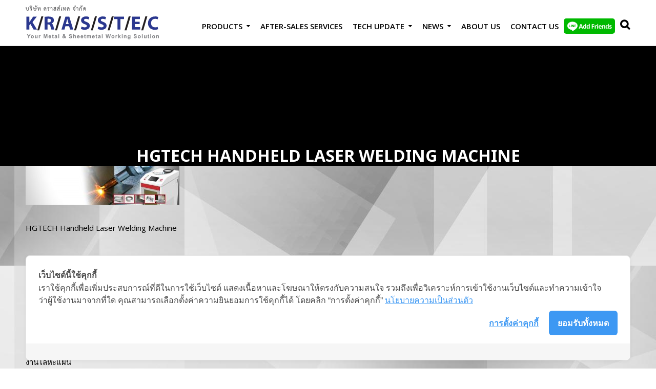

--- FILE ---
content_type: text/html; charset=UTF-8
request_url: https://www.krasstec.com/?attachment_id=2168
body_size: 10372
content:
<!DOCTYPE html>
<html lang="en-US">
<head>
<meta charset="UTF-8">
<meta name="viewport" content="width=device-width, initial-scale=1">
<link rel="profile" href="http://gmpg.org/xfn/11">
<link rel="preconnect" href="https://fonts.googleapis.com">
<link rel="preconnect" href="https://fonts.gstatic.com" crossorigin>
<link href="https://fonts.googleapis.com/css?family=Open+Sans:300,400,600,700,800" rel="stylesheet"> 
<link href="https://fonts.googleapis.com/css2?family=Noto+Sans+Thai:wght@300;400;700&display=swap" rel="stylesheet"> 

<meta name='robots' content='index, follow, max-image-preview:large, max-snippet:-1, max-video-preview:-1' />

	<!-- This site is optimized with the Yoast SEO plugin v22.5 - https://yoast.com/wordpress/plugins/seo/ -->
	<title>HGTECH Handheld Laser Welding Machine - บริษัท คราสส์เทค จำกัด | Krasstec Co., Ltd.</title>
	<link rel="canonical" href="https://www.krasstec.com/" />
	<meta property="og:locale" content="en_US" />
	<meta property="og:type" content="article" />
	<meta property="og:title" content="HGTECH Handheld Laser Welding Machine - บริษัท คราสส์เทค จำกัด | Krasstec Co., Ltd." />
	<meta property="og:description" content="HGTECH Handheld Laser Welding Machine" />
	<meta property="og:url" content="https://www.krasstec.com/" />
	<meta property="og:site_name" content="บริษัท คราสส์เทค จำกัด | Krasstec Co., Ltd." />
	<meta property="article:publisher" content="https://www.facebook.com/krasstec/" />
	<meta property="article:modified_time" content="2020-05-14T03:15:45+00:00" />
	<meta property="og:image" content="https://www.krasstec.com" />
	<meta property="og:image:width" content="1800" />
	<meta property="og:image:height" content="453" />
	<meta property="og:image:type" content="image/jpeg" />
	<meta name="twitter:card" content="summary_large_image" />
	<script type="application/ld+json" class="yoast-schema-graph">{"@context":"https://schema.org","@graph":[{"@type":"WebPage","@id":"https://www.krasstec.com/","url":"https://www.krasstec.com/","name":"HGTECH Handheld Laser Welding Machine - บริษัท คราสส์เทค จำกัด | Krasstec Co., Ltd.","isPartOf":{"@id":"https://www.krasstec.com/#website"},"primaryImageOfPage":{"@id":"https://www.krasstec.com/#primaryimage"},"image":{"@id":"https://www.krasstec.com/#primaryimage"},"thumbnailUrl":"https://www.krasstec.com/wp-content/uploads/2020/05/home-hglaser.jpg?v=1.1.2","datePublished":"2020-05-14T03:15:37+00:00","dateModified":"2020-05-14T03:15:45+00:00","breadcrumb":{"@id":"https://www.krasstec.com/#breadcrumb"},"inLanguage":"en-US","potentialAction":[{"@type":"ReadAction","target":["https://www.krasstec.com/"]}]},{"@type":"ImageObject","inLanguage":"en-US","@id":"https://www.krasstec.com/#primaryimage","url":"https://www.krasstec.com/wp-content/uploads/2020/05/home-hglaser.jpg?v=1.1.2","contentUrl":"https://www.krasstec.com/wp-content/uploads/2020/05/home-hglaser.jpg?v=1.1.2","width":1800,"height":453,"caption":"HGTECH Handheld Laser Welding Machine"},{"@type":"BreadcrumbList","@id":"https://www.krasstec.com/#breadcrumb","itemListElement":[{"@type":"ListItem","position":1,"name":"Home","item":"https://www.krasstec.com/"},{"@type":"ListItem","position":2,"name":"HGTECH Handheld Laser Welding Machine"}]},{"@type":"WebSite","@id":"https://www.krasstec.com/#website","url":"https://www.krasstec.com/","name":"บริษัท คราสส์เทค จำกัด | Krasstec Co., Ltd.","description":"บริษัท คราสส์เทค จำกัด , KRASSTEC CO., LTD.,  คราสส์เทค, KRASSTEC, เครื่องจักร, โลหะ, แปรรูปโลหะ, นำเข้า","potentialAction":[{"@type":"SearchAction","target":{"@type":"EntryPoint","urlTemplate":"https://www.krasstec.com/?s={search_term_string}"},"query-input":"required name=search_term_string"}],"inLanguage":"en-US"}]}</script>
	<!-- / Yoast SEO plugin. -->


<link rel='dns-prefetch' href='//fonts.googleapis.com' />
<link rel="alternate" type="application/rss+xml" title="บริษัท คราสส์เทค จำกัด | Krasstec Co., Ltd. &raquo; Feed" href="https://www.krasstec.com/feed/" />
<link rel='stylesheet' id='twb-open-sans-css' href='https://fonts.googleapis.com/css?family=Open+Sans%3A300%2C400%2C500%2C600%2C700%2C800&#038;display=swap&#038;ver=6.5.7' type='text/css' media='all' />
<link rel='stylesheet' id='twb-global-css' href='https://www.krasstec.com/wp-content/plugins/slider-wd/booster/assets/css/global.css?ver=1.0.0' type='text/css' media='all' />
<link rel='stylesheet' id='wp-block-library-css' href='https://www.krasstec.com/wp-includes/css/dist/block-library/style.min.css?ver=6.5.7' type='text/css' media='all' />
<style id='classic-theme-styles-inline-css' type='text/css'>
/*! This file is auto-generated */
.wp-block-button__link{color:#fff;background-color:#32373c;border-radius:9999px;box-shadow:none;text-decoration:none;padding:calc(.667em + 2px) calc(1.333em + 2px);font-size:1.125em}.wp-block-file__button{background:#32373c;color:#fff;text-decoration:none}
</style>
<style id='global-styles-inline-css' type='text/css'>
body{--wp--preset--color--black: #000000;--wp--preset--color--cyan-bluish-gray: #abb8c3;--wp--preset--color--white: #ffffff;--wp--preset--color--pale-pink: #f78da7;--wp--preset--color--vivid-red: #cf2e2e;--wp--preset--color--luminous-vivid-orange: #ff6900;--wp--preset--color--luminous-vivid-amber: #fcb900;--wp--preset--color--light-green-cyan: #7bdcb5;--wp--preset--color--vivid-green-cyan: #00d084;--wp--preset--color--pale-cyan-blue: #8ed1fc;--wp--preset--color--vivid-cyan-blue: #0693e3;--wp--preset--color--vivid-purple: #9b51e0;--wp--preset--gradient--vivid-cyan-blue-to-vivid-purple: linear-gradient(135deg,rgba(6,147,227,1) 0%,rgb(155,81,224) 100%);--wp--preset--gradient--light-green-cyan-to-vivid-green-cyan: linear-gradient(135deg,rgb(122,220,180) 0%,rgb(0,208,130) 100%);--wp--preset--gradient--luminous-vivid-amber-to-luminous-vivid-orange: linear-gradient(135deg,rgba(252,185,0,1) 0%,rgba(255,105,0,1) 100%);--wp--preset--gradient--luminous-vivid-orange-to-vivid-red: linear-gradient(135deg,rgba(255,105,0,1) 0%,rgb(207,46,46) 100%);--wp--preset--gradient--very-light-gray-to-cyan-bluish-gray: linear-gradient(135deg,rgb(238,238,238) 0%,rgb(169,184,195) 100%);--wp--preset--gradient--cool-to-warm-spectrum: linear-gradient(135deg,rgb(74,234,220) 0%,rgb(151,120,209) 20%,rgb(207,42,186) 40%,rgb(238,44,130) 60%,rgb(251,105,98) 80%,rgb(254,248,76) 100%);--wp--preset--gradient--blush-light-purple: linear-gradient(135deg,rgb(255,206,236) 0%,rgb(152,150,240) 100%);--wp--preset--gradient--blush-bordeaux: linear-gradient(135deg,rgb(254,205,165) 0%,rgb(254,45,45) 50%,rgb(107,0,62) 100%);--wp--preset--gradient--luminous-dusk: linear-gradient(135deg,rgb(255,203,112) 0%,rgb(199,81,192) 50%,rgb(65,88,208) 100%);--wp--preset--gradient--pale-ocean: linear-gradient(135deg,rgb(255,245,203) 0%,rgb(182,227,212) 50%,rgb(51,167,181) 100%);--wp--preset--gradient--electric-grass: linear-gradient(135deg,rgb(202,248,128) 0%,rgb(113,206,126) 100%);--wp--preset--gradient--midnight: linear-gradient(135deg,rgb(2,3,129) 0%,rgb(40,116,252) 100%);--wp--preset--font-size--small: 13px;--wp--preset--font-size--medium: 20px;--wp--preset--font-size--large: 36px;--wp--preset--font-size--x-large: 42px;--wp--preset--spacing--20: 0.44rem;--wp--preset--spacing--30: 0.67rem;--wp--preset--spacing--40: 1rem;--wp--preset--spacing--50: 1.5rem;--wp--preset--spacing--60: 2.25rem;--wp--preset--spacing--70: 3.38rem;--wp--preset--spacing--80: 5.06rem;--wp--preset--shadow--natural: 6px 6px 9px rgba(0, 0, 0, 0.2);--wp--preset--shadow--deep: 12px 12px 50px rgba(0, 0, 0, 0.4);--wp--preset--shadow--sharp: 6px 6px 0px rgba(0, 0, 0, 0.2);--wp--preset--shadow--outlined: 6px 6px 0px -3px rgba(255, 255, 255, 1), 6px 6px rgba(0, 0, 0, 1);--wp--preset--shadow--crisp: 6px 6px 0px rgba(0, 0, 0, 1);}:where(.is-layout-flex){gap: 0.5em;}:where(.is-layout-grid){gap: 0.5em;}body .is-layout-flex{display: flex;}body .is-layout-flex{flex-wrap: wrap;align-items: center;}body .is-layout-flex > *{margin: 0;}body .is-layout-grid{display: grid;}body .is-layout-grid > *{margin: 0;}:where(.wp-block-columns.is-layout-flex){gap: 2em;}:where(.wp-block-columns.is-layout-grid){gap: 2em;}:where(.wp-block-post-template.is-layout-flex){gap: 1.25em;}:where(.wp-block-post-template.is-layout-grid){gap: 1.25em;}.has-black-color{color: var(--wp--preset--color--black) !important;}.has-cyan-bluish-gray-color{color: var(--wp--preset--color--cyan-bluish-gray) !important;}.has-white-color{color: var(--wp--preset--color--white) !important;}.has-pale-pink-color{color: var(--wp--preset--color--pale-pink) !important;}.has-vivid-red-color{color: var(--wp--preset--color--vivid-red) !important;}.has-luminous-vivid-orange-color{color: var(--wp--preset--color--luminous-vivid-orange) !important;}.has-luminous-vivid-amber-color{color: var(--wp--preset--color--luminous-vivid-amber) !important;}.has-light-green-cyan-color{color: var(--wp--preset--color--light-green-cyan) !important;}.has-vivid-green-cyan-color{color: var(--wp--preset--color--vivid-green-cyan) !important;}.has-pale-cyan-blue-color{color: var(--wp--preset--color--pale-cyan-blue) !important;}.has-vivid-cyan-blue-color{color: var(--wp--preset--color--vivid-cyan-blue) !important;}.has-vivid-purple-color{color: var(--wp--preset--color--vivid-purple) !important;}.has-black-background-color{background-color: var(--wp--preset--color--black) !important;}.has-cyan-bluish-gray-background-color{background-color: var(--wp--preset--color--cyan-bluish-gray) !important;}.has-white-background-color{background-color: var(--wp--preset--color--white) !important;}.has-pale-pink-background-color{background-color: var(--wp--preset--color--pale-pink) !important;}.has-vivid-red-background-color{background-color: var(--wp--preset--color--vivid-red) !important;}.has-luminous-vivid-orange-background-color{background-color: var(--wp--preset--color--luminous-vivid-orange) !important;}.has-luminous-vivid-amber-background-color{background-color: var(--wp--preset--color--luminous-vivid-amber) !important;}.has-light-green-cyan-background-color{background-color: var(--wp--preset--color--light-green-cyan) !important;}.has-vivid-green-cyan-background-color{background-color: var(--wp--preset--color--vivid-green-cyan) !important;}.has-pale-cyan-blue-background-color{background-color: var(--wp--preset--color--pale-cyan-blue) !important;}.has-vivid-cyan-blue-background-color{background-color: var(--wp--preset--color--vivid-cyan-blue) !important;}.has-vivid-purple-background-color{background-color: var(--wp--preset--color--vivid-purple) !important;}.has-black-border-color{border-color: var(--wp--preset--color--black) !important;}.has-cyan-bluish-gray-border-color{border-color: var(--wp--preset--color--cyan-bluish-gray) !important;}.has-white-border-color{border-color: var(--wp--preset--color--white) !important;}.has-pale-pink-border-color{border-color: var(--wp--preset--color--pale-pink) !important;}.has-vivid-red-border-color{border-color: var(--wp--preset--color--vivid-red) !important;}.has-luminous-vivid-orange-border-color{border-color: var(--wp--preset--color--luminous-vivid-orange) !important;}.has-luminous-vivid-amber-border-color{border-color: var(--wp--preset--color--luminous-vivid-amber) !important;}.has-light-green-cyan-border-color{border-color: var(--wp--preset--color--light-green-cyan) !important;}.has-vivid-green-cyan-border-color{border-color: var(--wp--preset--color--vivid-green-cyan) !important;}.has-pale-cyan-blue-border-color{border-color: var(--wp--preset--color--pale-cyan-blue) !important;}.has-vivid-cyan-blue-border-color{border-color: var(--wp--preset--color--vivid-cyan-blue) !important;}.has-vivid-purple-border-color{border-color: var(--wp--preset--color--vivid-purple) !important;}.has-vivid-cyan-blue-to-vivid-purple-gradient-background{background: var(--wp--preset--gradient--vivid-cyan-blue-to-vivid-purple) !important;}.has-light-green-cyan-to-vivid-green-cyan-gradient-background{background: var(--wp--preset--gradient--light-green-cyan-to-vivid-green-cyan) !important;}.has-luminous-vivid-amber-to-luminous-vivid-orange-gradient-background{background: var(--wp--preset--gradient--luminous-vivid-amber-to-luminous-vivid-orange) !important;}.has-luminous-vivid-orange-to-vivid-red-gradient-background{background: var(--wp--preset--gradient--luminous-vivid-orange-to-vivid-red) !important;}.has-very-light-gray-to-cyan-bluish-gray-gradient-background{background: var(--wp--preset--gradient--very-light-gray-to-cyan-bluish-gray) !important;}.has-cool-to-warm-spectrum-gradient-background{background: var(--wp--preset--gradient--cool-to-warm-spectrum) !important;}.has-blush-light-purple-gradient-background{background: var(--wp--preset--gradient--blush-light-purple) !important;}.has-blush-bordeaux-gradient-background{background: var(--wp--preset--gradient--blush-bordeaux) !important;}.has-luminous-dusk-gradient-background{background: var(--wp--preset--gradient--luminous-dusk) !important;}.has-pale-ocean-gradient-background{background: var(--wp--preset--gradient--pale-ocean) !important;}.has-electric-grass-gradient-background{background: var(--wp--preset--gradient--electric-grass) !important;}.has-midnight-gradient-background{background: var(--wp--preset--gradient--midnight) !important;}.has-small-font-size{font-size: var(--wp--preset--font-size--small) !important;}.has-medium-font-size{font-size: var(--wp--preset--font-size--medium) !important;}.has-large-font-size{font-size: var(--wp--preset--font-size--large) !important;}.has-x-large-font-size{font-size: var(--wp--preset--font-size--x-large) !important;}
.wp-block-navigation a:where(:not(.wp-element-button)){color: inherit;}
:where(.wp-block-post-template.is-layout-flex){gap: 1.25em;}:where(.wp-block-post-template.is-layout-grid){gap: 1.25em;}
:where(.wp-block-columns.is-layout-flex){gap: 2em;}:where(.wp-block-columns.is-layout-grid){gap: 2em;}
.wp-block-pullquote{font-size: 1.5em;line-height: 1.6;}
</style>
<link rel='stylesheet' id='ctwg-shortcodes-css' href='https://www.krasstec.com/wp-content/plugins/cpo-widgets/css/style.css?ver=6.5.7' type='text/css' media='all' />
<link rel='stylesheet' id='rpt_front_style-css' href='https://www.krasstec.com/wp-content/plugins/related-posts-thumbnails/assets/css/front.css?ver=1.9.0' type='text/css' media='all' />
<link rel='stylesheet' id='ascendant-google-font-css' href='//fonts.googleapis.com/css?family=Lato%3A400%2C700%7CRaleway%3A300%2C400%2C500%2C700%2C800%2C900&#038;ver=6.5.7' type='text/css' media='all' />
<link rel='stylesheet' id='cpotheme-main-css' href='https://www.krasstec.com/wp-content/themes/allegiant/style.css?v=1.1.2&#038;ver=6.5.7' type='text/css' media='all' />
<link rel='stylesheet' id='cpotheme-base-css' href='https://www.krasstec.com/wp-content/themes/allegiant/core/css/base.css?ver=6.5.7' type='text/css' media='all' />
<link rel='stylesheet' id='ascendant-style-css' href='https://www.krasstec.com/wp-content/themes/ascendant/style.css?ver=0.7' type='text/css' media='all' />
<link rel='stylesheet' id='custom-style-css' href='https://www.krasstec.com/wp-content/themes/ascendant/assets/css/app.css?ver=6.5.7' type='text/css' media='all' />
<link rel='stylesheet' id='cpotheme-fontawesome-css' href='https://www.krasstec.com/wp-content/themes/allegiant/core/css/icon-fontawesome.css?ver=6.5.7' type='text/css' media='all' />
<script type="text/javascript" src="https://www.krasstec.com/wp-includes/js/jquery/jquery.min.js?ver=3.7.1" id="jquery-core-js"></script>
<script type="text/javascript" src="https://www.krasstec.com/wp-includes/js/jquery/jquery-migrate.min.js?ver=3.4.1" id="jquery-migrate-js"></script>
<script type="text/javascript" src="https://www.krasstec.com/wp-content/plugins/slider-wd/booster/assets/js/circle-progress.js?ver=1.2.2" id="twb-circle-js"></script>
<script type="text/javascript" id="twb-global-js-extra">
/* <![CDATA[ */
var twb = {"nonce":"a4d8fedce0","ajax_url":"https:\/\/www.krasstec.com\/wp-admin\/admin-ajax.php","plugin_url":"https:\/\/www.krasstec.com\/wp-content\/plugins\/slider-wd\/booster","href":"https:\/\/www.krasstec.com\/wp-admin\/admin.php?page=twb_slider_wd"};
var twb = {"nonce":"a4d8fedce0","ajax_url":"https:\/\/www.krasstec.com\/wp-admin\/admin-ajax.php","plugin_url":"https:\/\/www.krasstec.com\/wp-content\/plugins\/slider-wd\/booster","href":"https:\/\/www.krasstec.com\/wp-admin\/admin.php?page=twb_slider_wd"};
/* ]]> */
</script>
<script type="text/javascript" src="https://www.krasstec.com/wp-content/plugins/slider-wd/booster/assets/js/global.js?ver=1.0.0" id="twb-global-js"></script>
<script type="text/javascript" src="https://www.krasstec.com/wp-content/themes/allegiant/core/scripts/html5-min.js?ver=6.5.7" id="cpotheme_html5-js"></script>
<script type="text/javascript" id="ai-js-js-extra">
/* <![CDATA[ */
var MyAjax = {"ajaxurl":"https:\/\/www.krasstec.com\/wp-admin\/admin-ajax.php","security":"ca1553dda7"};
/* ]]> */
</script>
<script type="text/javascript" src="https://www.krasstec.com/wp-content/plugins/advanced-iframe/js/ai.min.js?ver=1" id="ai-js-js"></script>
<link rel="https://api.w.org/" href="https://www.krasstec.com/wp-json/" /><link rel="alternate" type="application/json" href="https://www.krasstec.com/wp-json/wp/v2/media/2168" /><link rel="EditURI" type="application/rsd+xml" title="RSD" href="https://www.krasstec.com/xmlrpc.php?rsd" />
<meta name="generator" content="WordPress 6.5.7" />
<link rel='shortlink' href='https://www.krasstec.com/?p=2168' />
<link rel="alternate" type="application/json+oembed" href="https://www.krasstec.com/wp-json/oembed/1.0/embed?url=https%3A%2F%2Fwww.krasstec.com%2F%3Fattachment_id%3D2168" />
<link rel="alternate" type="text/xml+oembed" href="https://www.krasstec.com/wp-json/oembed/1.0/embed?url=https%3A%2F%2Fwww.krasstec.com%2F%3Fattachment_id%3D2168&#038;format=xml" />
			<style>
			#related_posts_thumbnails li{
				border-right: 1px solid #dddddd;
				background-color: #ffffff			}
			#related_posts_thumbnails li:hover{
				background-color: #eeeeee;
			}
			.relpost_content{
				font-size:	15px;
				color: 		#333333;
			}
			.relpost-block-single{
				background-color: #ffffff;
				border-right: 1px solid  #dddddd;
				border-left: 1px solid  #dddddd;
				margin-right: -1px;
			}
			.relpost-block-single:hover{
				background-color: #eeeeee;
			}
		</style>

	<meta name="viewport" content="width=device-width, initial-scale=1.0, maximum-scale=1.0, user-scalable=0"/>
<meta charset="UTF-8"/>
    <style type="text/css">
            </style>
    <link rel="icon" href="https://www.krasstec.com/wp-content/uploads/2019/05/cropped-fav-150x150.png?v=1.1.2" sizes="32x32" />
<link rel="icon" href="https://www.krasstec.com/wp-content/uploads/2019/05/cropped-fav-200x200.png?v=1.1.2" sizes="192x192" />
<link rel="apple-touch-icon" href="https://www.krasstec.com/wp-content/uploads/2019/05/cropped-fav-200x200.png?v=1.1.2" />
<meta name="msapplication-TileImage" content="https://www.krasstec.com/wp-content/uploads/2019/05/cropped-fav-300x300.png?v=1.1.2" />
		<style type="text/css" id="wp-custom-css">
			 .d-flex {
    display: flex;
    flex-wrap: wrap;
 }
.font-weight-bold {
    font-weight: bold;
}
.red {
    color: #e8232a!important;
}
.px-5 {
    padding: 0 5px;
}
.py-5 {
    padding: 5px 0;
}
.py-10 {
    padding: 10px 0;
}
.align-items-center {
    align-items: center;
}
.text-center {
    text-align: center;
}

.promotions-wrap #recent-events .event-title {
    /*color: #d70504;*/
    color: #000;
}

.home #slider {
    max-width: 1920px;
    margin: 0 auto;
}
#sidebar .section-heading {
    padding-bottom: 10px;
}
.home .slider-slides #slide_1.slide {
    background-color: #017ec1 !important;
}
.home .slider-slides #slide_2.slide {
    background-color: #009fa8 !important;
}
.home .slider-slides #slide_3.slide {
    background-color: #575757 !important;
}
.home .slider-slides #slide_4.slide {
    background-color: #010281 !important;
}
.home .slider-slides #slide_6.slide {
    background-color: #e6eaf5 !important;
}

.home .slider-slides #slide_5.slide,
.home .slider-slides #slide_7.slide {
    background-color: #d1d1d1 !important;
}



.product-category-page .product-detail-name {
    font-size: 1.3em;
}
.product-detail-title {
    font-size: 1.1em;
    padding-bottom: 0;
}


.relpost-thumb-container {
    margin-top: 30px;
}
.relpost-block-container {
display: flex;
flex-wrap: wrap;
margin-top: 30px;
}
.relpost-block-single {
    width: calc((100% - 6px) / 4);
display: flex;
justify-content: center;
    padding: 0;
}
.relpost-block-container  .relpost-block-single-image {
    margin: 0 auto;
}

.single-promotions #pagetitle {
  text-align: center;
  margin-bottom: 30px;
  background: #000 url(https://www.krasstec.com/wp-content/uploads/2022/07/promotion.gif) no-repeat center top;
}
a.underline {
    text-decoration: underline;
}

.blog-hdr-2 {
    font-size: 1.5em;
    color: #567;
}
.blog-hdr-2 a {
    color: #567;
}

.page-id-2744 #pagetitle {
  background: #000 url(/wp-content/themes/ascendant/assets/images/contact.jpg) no-repeat center top;
}
.spinner-wrapper {
    position: fixed;
    width: 100vw;
    height: 100%;
    top: 0;
    bottom: 0;
    left: 0;
    right: 0;
    z-index: 2000;
    background: rgba(0,0,0,.5);
    display: flex;
    justify-content: center;
    align-items: center;
}
.spinner {
  border: 16px solid #f3f3f3;
  border-radius: 50%;
  border-top: 16px solid #3498db;
  width: 120px;
  height: 120px;
  -webkit-animation: spin 2s linear infinite; /* Safari */
  animation: spin 2s linear infinite;
}

@keyframes spin {
  0% { transform: rotate(0deg); }
  100% { transform: rotate(360deg); }
}

#subfooter .container .column:nth-child(2) {
    margin-right: 0;
    margin-left: 5%;
}
    .show-for-small {
        display: none;
    }


.home .content.tech-update-panel .tech-update-list {
    flex-wrap: wrap;
    justify-content: center;
}
.home .content.tech-update-panel .tech-update-list .row {
    width: calc((100% / 3) - 14px);
}
.home .content.tech-update-panel .tech-update-list .post .post-body .post-body-inside {
    height: auto!important;
}
.home .content.tech-update-panel .tech-update-list .post .post-body .post-body-inside .post-title {
    display: -webkit-box;
    -webkit-line-clamp: 2;
    -webkit-box-orient: vertical;
    overflow: hidden;
    min-height: 40px;
    line-height: 1.4;
    font-size: 16px;
    font-weight: 500;
}
.home .content.tech-update-panel .tech-update-list .post .post-body .post-body-inside .post-content {
    display: -webkit-box;
    -webkit-line-clamp: 2;
    -webkit-box-orient: vertical;
    overflow: hidden;
    min-height: 33px;
    line-height: 1.3;
    display: none;
}


@media screen and (min-width: 601px) and (max-width: 800px) {

.relpost-block-single {
width: calc((100% - 6px) / 2);
}
    
}

@media only screen and (max-width: 767px) {
    .slider-slides #slide_1.slide h2,
    .slider-slides #slide_2.slide h2 {
        margin-top: 20px!important;
    }
    .slider-slides #slide_3.slide h2 {
        width: 100% !important;
        margin-top: 30px;
    }

    #subfooter .ctwg-social-line {width: 100%;}
    #footer .col-last {
        margin-top: 20px;
    }
    #subfooter .container .column:nth-child(2) {
        margin-left: 0;
        margin-top: 20px;
    }
    .show-for-small {
        display: block;
    }
    .footer-line {
        width: 80%;
        margin: 10px auto;
        background-color: #efefef;
        height: 1px;
        border: 0;
    }
    .home .content.tech-update-panel .tech-update-list .row {
        width: calc(100% - 14px);
    }
}

@media only screen and (max-width: 600px){
.relpost-block-single {
width: 100%!important;
border-right: 0;
border-left: 0;
border-bottom: 1px solid #dddddd;
margin-right: 0;    
}   
    .relpost-custom-block-single {
        width: 90%!important;
    }
}
.c-hgtech-cutting .supplier-description h3 strong,
.c-hgtech-cutting .supplier-description h2 a {
    color: #ef1c23;
}

.overflow-x {
    overflow-x: auto;
}
.wp-video,
.video-rwd {
  width: 100%!important;
  height: auto!important;
}
    .tech-table {
        border: 1px solid #efefef;
    }
    .tech-table td {
        border-right: 1px solid #efefef;
        border-bottom: 1px solid #efefef;
    }

.cat-item-649.has-child > a::before {
  content: 'PUNCHING';
  display: block;
  float: right;
  margin-left: 5px;
}

.cat-item-648.has-child > a::before {
  content: 'CUTTING';
  display: block;
  float: right;
  margin-left: 5px;
}
.postid-3631 .post-image,
.postid-3460 .post-image {
    display: none;
}
.postid-3631 .post-body {
	padding-top: 0;
}
.postid-3460 .post-title {
    margin-bottom: 0;
  padding-bottom: 0 !important;
}		</style>
		<!-- Google Tag Manager -->
<script>(function(w,d,s,l,i){w[l]=w[l]||[];w[l].push({'gtm.start':
new Date().getTime(),event:'gtm.js'});var f=d.getElementsByTagName(s)[0],
j=d.createElement(s),dl=l!='dataLayer'?'&l='+l:'';j.async=true;j.src=
'https://www.googletagmanager.com/gtm.js?id='+i+dl;f.parentNode.insertBefore(j,f);
})(window,document,'script','dataLayer','GTM-56S7R24');</script>
<!-- End Google Tag Manager -->

<!-- Global site tag (gtag.js) - Google Analytics -->
<script async src="https://www.googletagmanager.com/gtag/js?id=G-ZG4CFPX7WB"></script>
<script>
  window.dataLayer = window.dataLayer || [];
  function gtag(){dataLayer.push(arguments);}
  gtag('js', new Date());

  gtag('config', 'G-ZG4CFPX7WB');
</script>

</head>

<body class="attachment attachment-template-default single single-attachment postid-2168 attachmentid-2168 attachment-jpeg  sidebar-right">
    <div class="outer" id="top">
                <div class="wrapper">
                        <div class="header-container">
                <header id="header" class="header">
                    <div class="container menu-container">
                        <div id="menu-mobile-open" class=" menu-mobile-open menu-mobile-toggle"></div><ul id="menu-main" class="menu-main"><li id="menu-item-16" class="menu-item menu-item-type-post_type menu-item-object-page menu-item-has-children menu-item-16"><a href="https://www.krasstec.com/products/">Products</a>
<ul class="sub-menu">
	<li id="menu-item-1082" class="menu-item menu-item-type-taxonomy menu-item-object-product-category menu-item-1082"><a href="https://www.krasstec.com/c/sheet-metal/">เครื่องจักรและอุปกรณ์สำหรับงานโลหะแผ่น</a></li>
	<li id="menu-item-1086" class="menu-item menu-item-type-taxonomy menu-item-object-product-category menu-item-1086"><a href="https://www.krasstec.com/c/ventilation/">เครื่องจักรและอุปกรณ์สำหรับงานท่อระบายอากาศ</a></li>
	<li id="menu-item-1078" class="menu-item menu-item-type-taxonomy menu-item-object-product-category menu-item-1078"><a href="https://www.krasstec.com/c/construction/">เครื่องจักรและอุปกรณ์สำหรับงานโครงสร้าง</a></li>
	<li id="menu-item-1079" class="menu-item menu-item-type-taxonomy menu-item-object-product-category menu-item-1079"><a href="https://www.krasstec.com/c/automotive-aircraft/">เครื่องจักรและอุปกรณ์สำหรับอุตสาหกรรมยานยนต์และอากาศยาน</a></li>
	<li id="menu-item-1080" class="menu-item menu-item-type-taxonomy menu-item-object-product-category menu-item-1080"><a href="https://www.krasstec.com/c/electrical-engineering/">เครื่องจักรและอุปกรณ์สำหรับงานไฟฟ้า</a></li>
	<li id="menu-item-1081" class="menu-item menu-item-type-taxonomy menu-item-object-product-category menu-item-1081"><a href="https://www.krasstec.com/c/hand-tools-powertools/">เครื่องมือช่างสำหรับมืออาชีพ</a></li>
	<li id="menu-item-1083" class="menu-item menu-item-type-taxonomy menu-item-object-product-category menu-item-1083"><a href="https://www.krasstec.com/c/machine-production-components/">ชิ้นส่วนประกอบในการผลิต</a></li>
	<li id="menu-item-1084" class="menu-item menu-item-type-taxonomy menu-item-object-product-category menu-item-1084"><a href="https://www.krasstec.com/c/material-handling/">อุปกรณ์ยก/เคลื่อนย้ายชิ้นงานประเภทต่างๆ</a></li>
	<li id="menu-item-1607" class="menu-item menu-item-type-taxonomy menu-item-object-product-category menu-item-1607"><a href="https://www.krasstec.com/c/laser/">ออกแบบ-จัดหาเลเซอร์ตัด เชื่อม เจาะ มาร์ค</a></li>
</ul>
</li>
<li id="menu-item-944" class="menu-item menu-item-type-post_type menu-item-object-page menu-item-944"><a href="https://www.krasstec.com/after-sales-services/">After-Sales Services</a></li>
<li id="menu-item-1648" class="menu-item menu-item-type-custom menu-item-object-custom menu-item-has-children menu-item-1648"><a href="#">Tech Update</a>
<ul class="sub-menu">
	<li id="menu-item-2567" class="menu-item menu-item-type-taxonomy menu-item-object-category menu-item-2567"><a href="https://www.krasstec.com/category/laser-for-cutting-welding-sheet-metal/">เลเซอร์ตัด-เชื่อม สำหรับงานโลหะ</a></li>
	<li id="menu-item-1639" class="menu-item menu-item-type-taxonomy menu-item-object-category menu-item-1639"><a href="https://www.krasstec.com/category/sheetmetal/">เทคโนโลยีเครื่องจักรและอุปกรณ์สำหรับงานโลหะแผ่น</a></li>
	<li id="menu-item-1640" class="menu-item menu-item-type-taxonomy menu-item-object-category menu-item-1640"><a href="https://www.krasstec.com/category/workholding-technology/">เทคโนโลยีอุปกรณ์จับยึดชิ้นงาน</a></li>
	<li id="menu-item-1641" class="menu-item menu-item-type-taxonomy menu-item-object-category menu-item-1641"><a href="https://www.krasstec.com/category/fastening-technology/">เทคโนโลยีงานเชื่อม/อัดประกอบ</a></li>
	<li id="menu-item-1642" class="menu-item menu-item-type-taxonomy menu-item-object-category menu-item-1642"><a href="https://www.krasstec.com/category/tool-grinding-technology/">เทคโนโลยีการลับเครื่องมือ</a></li>
	<li id="menu-item-1643" class="menu-item menu-item-type-taxonomy menu-item-object-category menu-item-1643"><a href="https://www.krasstec.com/category/tooling/">เทคโนโลยีอุปกรณ์-เครื่องมือเพื่องานผลิต</a></li>
	<li id="menu-item-1645" class="menu-item menu-item-type-taxonomy menu-item-object-category menu-item-1645"><a href="https://www.krasstec.com/category/machine-component-tips/">เทคโนโลยีชิ้นส่วนประกอบในการผลิต</a></li>
	<li id="menu-item-1646" class="menu-item menu-item-type-taxonomy menu-item-object-category menu-item-1646"><a href="https://www.krasstec.com/category/material-handling-technology/">เทคโนโลยีเครื่องช่วยยกชิ้นงานระบบสุญญากาศ</a></li>
	<li id="menu-item-1647" class="menu-item menu-item-type-taxonomy menu-item-object-category menu-item-1647"><a href="https://www.krasstec.com/category/recycling-technology/">เทคโนโลยีแปรรูปเศษวัสดุ</a></li>
</ul>
</li>
<li id="menu-item-1608" class="no-link menu-item menu-item-type-custom menu-item-object-custom menu-item-has-children menu-item-1608"><a href="#">News</a>
<ul class="sub-menu">
	<li id="menu-item-1390" class="menu-item menu-item-type-post_type_archive menu-item-object-events menu-item-1390"><a href="https://www.krasstec.com/events/">Events</a></li>
	<li id="menu-item-1783" class="menu-item menu-item-type-post_type menu-item-object-page menu-item-1783"><a href="https://www.krasstec.com/event-news/">Event News</a></li>
	<li id="menu-item-621" class="menu-item menu-item-type-custom menu-item-object-custom menu-item-621"><a href="/promotions">Promotions</a></li>
</ul>
</li>
<li id="menu-item-644" class="menu-item menu-item-type-post_type menu-item-object-page menu-item-644"><a href="https://www.krasstec.com/about-us/">About Us</a></li>
<li id="menu-item-645" class="menu-item menu-item-type-post_type menu-item-object-page menu-item-645"><a href="https://www.krasstec.com/contact-us/">Contact us</a></li>
<li id="menu-item-2539" class="nav-line menu-item menu-item-type-custom menu-item-object-custom menu-item-2539"><a target="_blank" rel="noopener" href="http://line.me/ti/p/~@krasstec">LINE Add Friends</a></li>
<li id="menu-item-1055" class="nav-search menu-item menu-item-type-custom menu-item-object-custom menu-item-1055"><a href="#search">Search</a></li>
</ul><div id="logo" class="logo"><a class="site-logo" href="https://www.krasstec.com"><img src="https://www.krasstec.com/wp-content/themes/ascendant/assets/images/logo.svg" alt="บริษัท คราสส์เทค จำกัด | Krasstec Co., Ltd." width="260" height="0"/></a><span class="title site-title hidden"><a href="https://www.krasstec.com">บริษัท คราสส์เทค จำกัด | Krasstec Co., Ltd.</a></span></div>                        <div class='clear'></div>
                        <div class="line-mob"><a href="http://line.me/ti/p/~@krasstec" target="_blank" class="line-mob-a" rel="noopener noreferrer"><img src="/wp-content/themes/ascendant/assets/images/icon-line-add2.png" alt="LINE Add Friends"></a></div>
                    </div>
                    <div class="search-toggle">
                        <div class="container">
                            <div id="search-2" class="widget widget_search"><div class="widget-title heading">Search</div><form role="search" method="get" id="searchform" class="searchform" action="https://www.krasstec.com/">
				<div>
					<label class="screen-reader-text" for="s">Search for:</label>
					<input type="text" value="" name="s" id="s" />
					<input type="submit" id="searchsubmit" value="Search" />
				</div>
			</form></div>                        </div>
                    </div>
                </header>
            </div>
                        <div class="clear"></div>


<section id="pagetitle" class="pagetitle dark">
	<div class="container">
                    <h1 class="pagetitle-title heading">HGTECH Handheld Laser Welding Machine</h1><div id="breadcrumb" class="breadcrumb"><a class="breadcrumb-link" href="https://www.krasstec.com">Home</a><span class='breadcrumb-separator'></span><a class='breadcrumb-link' href='https://www.krasstec.com/cpo_slide/hgtech-handheld-laser-welding-machine/'>ROEMHELD</a>
<span class='breadcrumb-separator'></span><span class='breadcrumb-title'>HGTECH Handheld Laser Welding Machine</span>
</div>        	</div>
</section>


<div id="main" class="main">
	<div class="container">
		<section id="content" class="content">
									<div id="post-2168" class="post-2168 attachment type-attachment status-inherit hentry">
				<div class="page-content">
					<p class="attachment"><a data-gallery="gallery" href='https://www.krasstec.com/wp-content/uploads/2020/05/home-hglaser.jpg'><img decoding="async" width="300" height="76" src="https://www.krasstec.com/wp-content/uploads/2020/05/home-hglaser-300x76.jpg?v=1.1.2?v=1.1.2" class="attachment-medium size-medium" alt="HGTECH Handheld Laser Welding Machine" srcset="https://www.krasstec.com/wp-content/uploads/2020/05/home-hglaser-300x76.jpg 300w, https://www.krasstec.com/wp-content/uploads/2020/05/home-hglaser-768x193.jpg 768w, https://www.krasstec.com/wp-content/uploads/2020/05/home-hglaser-1024x258.jpg 1024w, https://www.krasstec.com/wp-content/uploads/2020/05/home-hglaser.jpg 1800w" sizes="(max-width: 300px) 100vw, 300px" /></a></p>
<p>HGTECH Handheld Laser Welding Machine</p>
									</div>
			</div>
											</section>
		
<aside id="sidebar" class="sidebar sidebar-primary">
	<div id="categories-2" class="widget widget_categories"><div class="widget-title heading">Category</div>
			<ul>
					<li class="cat-item cat-item-657"><a href="https://www.krasstec.com/category/electrical-engineering/">เทคโนโลยีอุปกรณ์-เครื่องมือเพื่องานผลิตตู้ไฟฟ้า สวิทช์บอร์ด</a>
</li>
	<li class="cat-item cat-item-629"><a href="https://www.krasstec.com/category/laser-for-cutting-welding-sheet-metal/">เลเซอร์ตัด-เชื่อม สำหรับงานโลหะ</a>
</li>
	<li class="cat-item cat-item-4"><a href="https://www.krasstec.com/category/sheetmetal/">เทคโนโลยีเครื่องจักรและอุปกรณ์สำหรับงานโลหะแผ่น</a>
</li>
	<li class="cat-item cat-item-1"><a href="https://www.krasstec.com/category/workholding-technology/">เทคโนโลยีอุปกรณ์จับยึดชิ้นงาน</a>
</li>
	<li class="cat-item cat-item-5"><a href="https://www.krasstec.com/category/fastening-technology/">เทคโนโลยีงานเชื่อม/อัดประกอบ</a>
</li>
	<li class="cat-item cat-item-6"><a href="https://www.krasstec.com/category/tool-grinding-technology/">เทคโนโลยีการลับเครื่องมือ</a>
</li>
	<li class="cat-item cat-item-7"><a href="https://www.krasstec.com/category/tooling/">เทคโนโลยีอุปกรณ์-เครื่องมือเพื่องานผลิต</a>
</li>
	<li class="cat-item cat-item-616"><a href="https://www.krasstec.com/category/machine-component-tips/">เทคโนโลยีชิ้นส่วนประกอบในการผลิต</a>
</li>
	<li class="cat-item cat-item-617"><a href="https://www.krasstec.com/category/material-handling-technology/">เทคโนโลยีเครื่องช่วยยกชิ้นงานระบบสุญญากาศ</a>
</li>
	<li class="cat-item cat-item-618"><a href="https://www.krasstec.com/category/recycling-technology/">เทคโนโลยีแปรรูปเศษวัสดุ</a>
</li>
			</ul>

			</div><div id="social_widget-4" class="widget social_widget"><div class="widget-title heading">New title</div>        <div class="ctwg-social" id="ctwg-social-2">
                                    <a href="https://www.facebook.com/krasstec/" target="_blank" class="ctwg-social-link ctwg-social-facebook"><img src="https://www.krasstec.com/wp-content/themes/ascendant/assets/images/icon-facebook.png" alt=""></a>
                                                <a href="http://line.me/ti/p/xxx" target="_blank" class="ctwg-social-link ctwg-social-line"><img src="https://www.krasstec.com/wp-content/themes/ascendant/assets/images/icon-line.png" alt=""></a>
                                                                                        <a href="https://goo.gl/maps/FUmtPbMoajk" target="_blank" class="ctwg-social-link ctwg-social-googlemap"><img src="https://www.krasstec.com/wp-content/themes/ascendant/assets/images/icon-googlemap.png" alt=""></a>
                                                                    </div>
        </div></aside>

		<div class="clear"></div>
	</div>
</div>

			
						<footer id="footer" class="footer secondary-color-bg dark">
				<div class="container">
						<section id="subfooter" class="subfooter secondary-color-bg dark">
		<div class="container">
			<div class="column col3"><div id="custom_html-2" class="widget_text widget widget_custom_html"><div class="widget-title heading">Contact us</div><div class="textwidget custom-html-widget"><div class="contact-us-footer">
<h3>บริษัท คราสส์เทค จำกัด<br>KRASSTEC CO., LTD.</h3>
<div class="contact-info py-5">
TEL: <a href="tel:020590285">02 059 0285</a> (Auto Lines)<br>
SALES: <a href="tel:0959154503">095 915 4503</a> | <a href="tel:0841465160">084 146 5160</a><br>
SERVICE: <a href="tel:0891278067">089 127 8067</a><br>
FAX: 02 059 0294<br>
<div style="display: flex; align-items: flex-end;"><span>EMAIL:</span> <a href="/contact-us/" style="line-height: 1.3;"><img src="https://www.krasstec.com/wp-content/uploads/2024/03/mail.svg" style="width: 228px; height: auto; padding-left: 5px;"></a></div>
</div>
</div></div></div><div id="custom_html-7" class="widget_text widget widget_custom_html"><div class="textwidget custom-html-widget"><div class="ctwg-social ctwg-social-new" id="ctwg-social-2">
<div class="social-panel">
<a href="https://www.facebook.com/krasstec/" target="_blank" class="ctwg-social-link ctwg-social-facebook" rel="noopener"><img src="/wp-content/themes/ascendant/assets/images/icon-facebook.png" alt=""></a>
<a href="https://www.youtube.com/channel/UCF6uVDX0RtfChlMJ7CkUPIA" target="_blank" class="ctwg-social-link ctwg-social-youtube" rel="noopener"><img src="/wp-content/themes/ascendant/assets/images/icon-youtube.png" alt=""></a>
<a href="https://goo.gl/maps/FUmtPbMoajk" target="_blank" class="ctwg-social-link ctwg-social-googlemap" rel="noopener"><img src="/wp-content/themes/ascendant/assets/images/icon-googlemap.png" alt=""></a>
</div>
</div>
<div class="copyright hide-for-small">&copy; 2020 KRASSTEC CO., LTD.</div></div></div><div id="custom_html-8" class="widget_text widget widget_custom_html"><div class="widget-title heading">line</div><div class="textwidget custom-html-widget"><hr class="footer-line show-for-small"></div></div></div><div class="column col3"><div id="custom_html-3" class="widget_text widget widget_custom_html"><div class="textwidget custom-html-widget"><div class="contact-address-footer">
<h3>สำนักงานขายและบริการ<br>Sales and Service</h3>
<address class="address">
1205 พระราม 9 ซอย 55 ถนนพระรามที่ 9 แขวงพัฒนาการ<br>เขตสวนหลวง กรุงเทพมหานคร 10250<br>
1205 Rama 9 Soi 55, Rama 9 Road., Pattanakarn,<br>Suan Luang, Bangkok 10250 Thailand<br>
</address>
<div class="social-line-panel">
<h5 class="py-5">ติดต่อสอบถามสินค้าที่สนใจ</h5>
<a href="http://line.me/ti/p/~@krasstec" target="_blank" class="ctwg-social-link ctwg-social-line" rel="noopener"><img src="/wp-content/themes/ascendant/assets/images/icon-line-add2.png" alt="Add Friends"></a>
</div>
</div></div></div><div id="custom_html-9" class="widget_text widget widget_custom_html"><div class="widget-title heading">line</div><div class="textwidget custom-html-widget"><hr class="footer-line show-for-small"></div></div></div><div class="column col3 col-last"><div id="custom_html-4" class="widget_text widget widget_custom_html"><div class="widget-title heading">Hot Line</div><div class="textwidget custom-html-widget"><div class="contact-address-footer">
<h3>บริการหลังการขาย<br>ซ่อมบำรุง และเปลี่ยนอะไหล่<br>After-Sales Services Hotline</h3>
<a href="https://line.me/ti/p/MwB0AOdxZM" target="_blank" rel="noopener"><img src="/wp-content/uploads/2025/08/hot_line_026.png" width="250" alt="Hotline Service LINE ID 089-127-8067"></a>
</div></div></div><div id="custom_html-6" class="widget_text widget widget_custom_html"><div class="widget-title heading">Brochure</div><div class="textwidget custom-html-widget"><!--div class="download-brochure"><a href="/pdf/KRASSTEC_product_brochure_2019.pdf" target="_blank" style="text-decoration: none;" rel="noopener">KRASSTEC PRODUCT BROCHURE (PDF)</a></div-->
<div class="copyright show-for-small">&copy; 2020 KRASSTEC CO., LTD.</div></div></div></div><div class="clear"></div>		</div>
	</section>
				</div>
			</footer>
			
			<div class="clear"></div>
		</div><!-- wrapper -->
			</div><!-- outer -->
	<div id="menu-mobile-close" class="menu-mobile-close menu-mobile-toggle"></div><ul id="menu-mobile" class="menu-mobile"><li id="menu-item-16" class="menu-item menu-item-type-post_type menu-item-object-page menu-item-has-children has_children has-children"><a href="https://www.krasstec.com/products/"><span class="menu-link"><span class="menu-title">Products</span></span></a>
<ul class="sub-menu">
	<li id="menu-item-1082" class="menu-item menu-item-type-taxonomy menu-item-object-product-category"><a href="https://www.krasstec.com/c/sheet-metal/"><span class="menu-link"><span class="menu-title">เครื่องจักรและอุปกรณ์สำหรับงานโลหะแผ่น</span></span></a></li>
	<li id="menu-item-1086" class="menu-item menu-item-type-taxonomy menu-item-object-product-category"><a href="https://www.krasstec.com/c/ventilation/"><span class="menu-link"><span class="menu-title">เครื่องจักรและอุปกรณ์สำหรับงานท่อระบายอากาศ</span></span></a></li>
	<li id="menu-item-1078" class="menu-item menu-item-type-taxonomy menu-item-object-product-category"><a href="https://www.krasstec.com/c/construction/"><span class="menu-link"><span class="menu-title">เครื่องจักรและอุปกรณ์สำหรับงานโครงสร้าง</span></span></a></li>
	<li id="menu-item-1079" class="menu-item menu-item-type-taxonomy menu-item-object-product-category"><a href="https://www.krasstec.com/c/automotive-aircraft/"><span class="menu-link"><span class="menu-title">เครื่องจักรและอุปกรณ์สำหรับอุตสาหกรรมยานยนต์และอากาศยาน</span></span></a></li>
	<li id="menu-item-1080" class="menu-item menu-item-type-taxonomy menu-item-object-product-category"><a href="https://www.krasstec.com/c/electrical-engineering/"><span class="menu-link"><span class="menu-title">เครื่องจักรและอุปกรณ์สำหรับงานไฟฟ้า</span></span></a></li>
	<li id="menu-item-1081" class="menu-item menu-item-type-taxonomy menu-item-object-product-category"><a href="https://www.krasstec.com/c/hand-tools-powertools/"><span class="menu-link"><span class="menu-title">เครื่องมือช่างสำหรับมืออาชีพ</span></span></a></li>
	<li id="menu-item-1083" class="menu-item menu-item-type-taxonomy menu-item-object-product-category"><a href="https://www.krasstec.com/c/machine-production-components/"><span class="menu-link"><span class="menu-title">ชิ้นส่วนประกอบในการผลิต</span></span></a></li>
	<li id="menu-item-1084" class="menu-item menu-item-type-taxonomy menu-item-object-product-category"><a href="https://www.krasstec.com/c/material-handling/"><span class="menu-link"><span class="menu-title">อุปกรณ์ยก/เคลื่อนย้ายชิ้นงานประเภทต่างๆ</span></span></a></li>
	<li id="menu-item-1607" class="menu-item menu-item-type-taxonomy menu-item-object-product-category"><a href="https://www.krasstec.com/c/laser/"><span class="menu-link"><span class="menu-title">ออกแบบ-จัดหาเลเซอร์ตัด เชื่อม เจาะ มาร์ค</span></span></a></li>
</ul>
</li>
<li id="menu-item-944" class="menu-item menu-item-type-post_type menu-item-object-page"><a href="https://www.krasstec.com/after-sales-services/"><span class="menu-link"><span class="menu-title">After-Sales Services</span></span></a></li>
<li id="menu-item-1648" class="menu-item menu-item-type-custom menu-item-object-custom menu-item-has-children has_children has-children"><a><span class="menu-link"><span class="menu-title">Tech Update</span></span></a>
<ul class="sub-menu">
	<li id="menu-item-2567" class="menu-item menu-item-type-taxonomy menu-item-object-category"><a href="https://www.krasstec.com/category/laser-for-cutting-welding-sheet-metal/"><span class="menu-link"><span class="menu-title">เลเซอร์ตัด-เชื่อม สำหรับงานโลหะ</span></span></a></li>
	<li id="menu-item-1639" class="menu-item menu-item-type-taxonomy menu-item-object-category"><a href="https://www.krasstec.com/category/sheetmetal/"><span class="menu-link"><span class="menu-title">เทคโนโลยีเครื่องจักรและอุปกรณ์สำหรับงานโลหะแผ่น</span></span></a></li>
	<li id="menu-item-1640" class="menu-item menu-item-type-taxonomy menu-item-object-category"><a href="https://www.krasstec.com/category/workholding-technology/"><span class="menu-link"><span class="menu-title">เทคโนโลยีอุปกรณ์จับยึดชิ้นงาน</span></span></a></li>
	<li id="menu-item-1641" class="menu-item menu-item-type-taxonomy menu-item-object-category"><a href="https://www.krasstec.com/category/fastening-technology/"><span class="menu-link"><span class="menu-title">เทคโนโลยีงานเชื่อม/อัดประกอบ</span></span></a></li>
	<li id="menu-item-1642" class="menu-item menu-item-type-taxonomy menu-item-object-category"><a href="https://www.krasstec.com/category/tool-grinding-technology/"><span class="menu-link"><span class="menu-title">เทคโนโลยีการลับเครื่องมือ</span></span></a></li>
	<li id="menu-item-1643" class="menu-item menu-item-type-taxonomy menu-item-object-category"><a href="https://www.krasstec.com/category/tooling/"><span class="menu-link"><span class="menu-title">เทคโนโลยีอุปกรณ์-เครื่องมือเพื่องานผลิต</span></span></a></li>
	<li id="menu-item-1645" class="menu-item menu-item-type-taxonomy menu-item-object-category"><a href="https://www.krasstec.com/category/machine-component-tips/"><span class="menu-link"><span class="menu-title">เทคโนโลยีชิ้นส่วนประกอบในการผลิต</span></span></a></li>
	<li id="menu-item-1646" class="menu-item menu-item-type-taxonomy menu-item-object-category"><a href="https://www.krasstec.com/category/material-handling-technology/"><span class="menu-link"><span class="menu-title">เทคโนโลยีเครื่องช่วยยกชิ้นงานระบบสุญญากาศ</span></span></a></li>
	<li id="menu-item-1647" class="menu-item menu-item-type-taxonomy menu-item-object-category"><a href="https://www.krasstec.com/category/recycling-technology/"><span class="menu-link"><span class="menu-title">เทคโนโลยีแปรรูปเศษวัสดุ</span></span></a></li>
</ul>
</li>
<li id="menu-item-1608" class="no-link menu-item menu-item-type-custom menu-item-object-custom menu-item-has-children has_children has-children"><a><span class="menu-link"><span class="menu-title">News</span></span></a>
<ul class="sub-menu">
	<li id="menu-item-1390" class="menu-item menu-item-type-post_type_archive menu-item-object-events"><a href="https://www.krasstec.com/events/"><span class="menu-link"><span class="menu-title">Events</span></span></a></li>
	<li id="menu-item-1783" class="menu-item menu-item-type-post_type menu-item-object-page"><a href="https://www.krasstec.com/event-news/"><span class="menu-link"><span class="menu-title">Event News</span></span></a></li>
	<li id="menu-item-621" class="menu-item menu-item-type-custom menu-item-object-custom"><a href="/promotions"><span class="menu-link"><span class="menu-title">Promotions</span></span></a></li>
</ul>
</li>
<li id="menu-item-644" class="menu-item menu-item-type-post_type menu-item-object-page"><a href="https://www.krasstec.com/about-us/"><span class="menu-link"><span class="menu-title">About Us</span></span></a></li>
<li id="menu-item-645" class="menu-item menu-item-type-post_type menu-item-object-page"><a href="https://www.krasstec.com/contact-us/"><span class="menu-link"><span class="menu-title">Contact us</span></span></a></li>
<li id="menu-item-2539" class="nav-line menu-item menu-item-type-custom menu-item-object-custom"><a target="_blank" href="http://line.me/ti/p/~@krasstec"><span class="menu-link"><span class="menu-title">LINE Add Friends</span></span></a></li>
<li id="menu-item-1055" class="nav-search menu-item menu-item-type-custom menu-item-object-custom"><a href="#search"><span class="menu-link"><span class="menu-title">Search</span></span></a></li>
</ul><link rel='stylesheet' id='cpotheme-magnific-css' href='https://www.krasstec.com/wp-content/themes/allegiant/core/css/magnific.css?ver=6.5.7' type='text/css' media='all' />
<script type="text/javascript" src="https://www.krasstec.com/wp-content/themes/allegiant/core/scripts/core.js?ver=6.5.7" id="cpotheme_core-js"></script>
<script type="text/javascript" src="https://www.krasstec.com/wp-content/themes/ascendant/assets/js/modernizr-custom.js?ver=3.5.0" id="modernizr-js"></script>
<script type="text/javascript" src="https://www.krasstec.com/wp-content/themes/ascendant/assets/js/lightbox/ekko-lightbox.min.js?ver=5.3.0" id="lightbox_script-js"></script>
<script type="text/javascript" src="https://www.krasstec.com/wp-content/themes/ascendant/assets/js/custom.js?ver=1.1.2" id="custom_script-js"></script>
<script type="text/javascript" src="https://www.krasstec.com/wp-content/themes/allegiant/core/scripts/jquery-magnific-min.js?ver=6.5.7" id="cpotheme-magnific-js"></script>
	<!-- Google Tag Manager (noscript) -->
	<noscript><iframe src="https://www.googletagmanager.com/ns.html?id=GTM-56S7R24"
	height="0" width="0" style="display:none;visibility:hidden"></iframe></noscript>
	<!-- End Google Tag Manager (noscript) -->

<!-- Cookie Consent by https://www.cookiewow.com -->
    <script type="text/javascript" src="https://script.cookiewow.com/cwc.js"></script>
    <script id="cookieWow" type="text/javascript" src="https://script.cookiewow.com/configs/yGvCRWX5TNULfcDCrhnARHK7" data-cwcid="yGvCRWX5TNULfcDCrhnARHK7"></script>
</body>
</html>


--- FILE ---
content_type: text/css
request_url: https://www.krasstec.com/wp-content/themes/allegiant/core/css/base.css?ver=6.5.7
body_size: 8569
content:
/*
Base Stylesheet
Defines the base styles that must be present in every theme, along
with shortcodes and widgets included with the CPO Core.
*/

/* --------------------------------------------------------------
GENERAL ELEMENTS
-------------------------------------------------------------- */

/* CSS RESET */
html, body, div, span, applet, object, iframe,
h1, h2, h3, h4, h5, h6, p, blockquote, pre,
a, abbr, acronym, address, big, cite, code,
del, dfn, em, font, img, ins, kbd, q, s, samp,
small, strike, strong, sub, sup, tt, var,
b, u, i, center,
dl, dt, dd, ol, ul, li,
fieldset, form, label, legend,
table, caption, tbody, tfoot, thead, tr, th, td { background:transparent; border:0; margin:0; padding:0; vertical-align:baseline; }
header, nav, section, article, aside, footer, hgroup { display:block; }
body { line-height:1; }
h1, h2, h3, h4, h5, h6 { font-weight:normal; }
ol, ul, li { list-style:none; }
blockquote { quotes:none; }
blockquote:before, blockquote:after { content:''; content:none; }
del { text-decoration:line-through; }
table { 	border-collapse:collapse; border-spacing:0; }
a img { border:none; }

/* GENERAL TYPOGRAPHY */
p, address { margin-bottom:1.6em; }
span, div, p, dl, td, th, ul, ol, blockquote { }

/* LISTS */
ul li, ol li { list-style:disc; margin:5px 0 5px 25px; list-style-position:outside; }
ol li { list-style:decimal; }
ol ol li { list-style:upper-alpha; }
ol ol ol li { list-style:lower-roman; }
ol ol ol ol li { list-style:lower-alpha; }
ol ul li,
ol ol ul li,
ol ol ol ul li { list-style:disc; }
ul ul, ol ol, ul ol, ol ul { margin-bottom:0; }
ul, ol, dd, pre, hr { margin-bottom:25px; }
ul ul, ol ol, ul ol, ol ul { margin-bottom:0; }

dl { margin:0 0 24px 0; }
dt { font-weight:bold; }
dd { margin-bottom:18px; }
strong, b { font-weight:bold; }
cite, em, i { border:none; font-style:italic; }
big { font-size:131.25%; }
ins { background:#ffc; border:none; }
del { text-decoration:line-through; }

/* ADDRESSES */
address { font-size:0.9em; line-height:1.2em; }

/* CITATIONS */
blockquote { display:block; font-style:italic; padding:0 5%; margin:25px 0; }
blockquote cite, blockquote em, blockquote i { font-style:normal; }

/* PREDEFINED TEXT */
pre { display:block; overflow:auto; font-family:Courier, monospace; background:url([data-uri]); border:1px solid #eee; color:#555; line-height:25px; padding:25px 20px; font-size:14px; margin:25px 0; }

/* TEXT VARIATIONS */
abbr, acronym { border-bottom:1px dotted #666; cursor:help; }
ins { text-decoration:none; }
sup, sub { font-size:0.7em; height:0; line-height:1; position:relative; vertical-align:baseline; }
sup { bottom:1ex; }
sub { top:.5ex; }
kbd, tt, var { line-height:21px; }
code { font-size:1.05em; }

/* CODE */
code, code var { font-family:Monaco, Consolas, "Andale Mono", "DejaVu Sans Mono", monospace; }

/* IFRAMES */
iframe { max-width:100%; }

/* TABLES */
table { border-collapse:collapse; border-spacing:0; margin:0 0 24px; text-align:left; width:100%; }
tr th, thead th { border:none; color:#888; font-weight:bold; line-height:1.2em; padding:10px; border-bottom:1px solid #ddd; }
tr td { border:none; padding:10px; border-bottom:1px solid #ddd; }
tfoot tr td { border-bottom:none; }
tr td, tr th, thead th, tr th, thead th { }
.dark tr th, .dark thead th { border-bottom:1px solid #ddd; }
.dark tr td { border-bottom:1px solid #ddd; }

/* FORM FIELDS */
fieldset { margin:0 0 30px; }
legend { font-size:1.3em; display:block; margin:0 0 20px; }

/* FORMS */
label { padding:0; margin:0; -moz-box-sizing:border-box; -webkit-box-sizing:border-box; box-sizing:border-box; }
input, textarea { font-size:1em; }
input[type=text], input[type=password], input[type=input], 
input[type=tel], input[type=url], input[type=email], 
input[type=number], input[type=range], input[type=search], input[type=color], 
input[type=time], input[type=week], input[type=month], input[type=date], input[type=datetime], 
textarea, select { font-family:inherit; border:1px solid #ddd; padding:6px; margin:0; width:100%; background:#fff; -moz-box-sizing:border-box; -webkit-box-sizing:border-box; box-sizing:border-box; -webkit-appearance:none; }
input[type=submit] { width:auto; -webkit-appearance:none; }

/* HEADING LINE */
hr { background-color:#fff; border:0; border-top:1px solid #bbb; border-bottom:1px solid #fff; clear:both; height:0; margin:40px 0; }

/* INLINE IMAGES */
img { margin:0; max-width:100%; line-height:0; height:auto; }
.alignleft, img.alignleft { display:inline; float:left; margin-right:30px; margin-top:4px; }
.alignright, img.alignright { display:inline; float:right; margin-left:30px; margin-top:4px; }
.aligncenter, img.aligncenter { display:block; margin-left:auto; margin-right:auto; }
img.alignleft, img.alignright, img.aligncenter { margin-bottom:12px; }

/* INLINE IMAGE CAPTIONS */
.wp-caption { margin-bottom:15px; padding:0; max-width:100%; line-height:0em; -moz-box-sizing:border-box; -webkit-box-sizing:border-box; box-sizing:border-box; }
.wp-caption img { margin:0; padding:0; max-width:100%; line-height:0em; }
.wp-caption .wp-caption-text { margin:10px 0 0; padding:0 10px 0; text-align:left; color:#888; line-height:1.4em; font-size:12px; -moz-box-sizing:border-box; -webkit-box-sizing:border-box; box-sizing:border-box; }
.wp-smiley { margin:0; }

/* STICKY POSTS */
.sticky { }
.bypostauthor {}
.clear { clear:both; width:100%; height:0; margin:0; padding:0; }
html body .outer .hidden { display:none; }
.screen-reader-text {}


/* --------------------------------------------------------------
LAYOUT
-------------------------------------------------------------- */


/* WRAPPERS */
.outer { position:relative; overflow:hidden; width:100%; }
.container { max-width:960px; padding:0 20px; margin:0 auto; }
.wrapper-boxed .wrapper { position:relative; margin:0 auto; max-width:100%; width:1000px; }


/* SOCIAL ICONS */
.social { float:right; text-align:right; padding:0; width:auto; }
.social .social-profile { display:block; position:relative; float:left; color:#999; margin:0; width:30px; font-size:16px; text-align:center; }
.social .social-profile .social-icon { font-family:'fontawesome'; }
.social .social-profile .social-icon:before { font-family:'fontawesome'; }
.social .social-profile-facebook .social-icon:before { content:'\f09a'; }
.social .social-profile-twitter .social-icon:before { content:'\f099'; }
.social .social-profile-google-plus .social-icon:before { content:'\f0d5'; }
.social .social-profile-youtube .social-icon:before { content:'\f167'; }
.social .social-profile-linkedin .social-icon:before { content:'\f0e1'; }
.social .social-profile-pinterest .social-icon:before { content:'\f0d2'; }
.social .social-profile-foursquare .social-icon:before { content:'\f180'; }
.social .social-profile-tumblr .social-icon:before { content:'\f173'; }
.social .social-profile-flickr .social-icon:before { content:'\f16e'; }
.social .social-profile-instagram .social-icon:before { content:'\f16d'; }
.social .social-profile-dribbble .social-icon:before { content:'\f17d'; }
.social .social-profile-skype .social-icon:before { content:'\f17e'; }
.social .social-profile .social-title { display:none; }
.social .social-profile:hover { text-decoration:none; }


/* LANGUAGE SWITCHER */
.languages { float:right; position:relative; padding-left:20px; }
.languages .language-active { position:relative; cursor:pointer; }
.languages .language-list { position:absolute; top:100%; right:0; padding:10px; margin-top:0; visibility:hidden; opacity:0; background:#fff; z-index:9998; -moz-transition:0.3s all; -webkit-transition:0.3s all; transition:0.3s all; box-shadow:0 1px 3px -2px rgba(0,0,0,0.3); }
.dark .languages .language-list { background:#666; }
.languages:hover .language-list { visibility:visible; opacity:1; }
.languages .language-item { display:block; line-height:0; padding:10px; width:130px; }
.languages img { margin:0 5px -2px 0; }


/* SHOPPING CART */
.shopping-cart { float:right; position:relative; padding-left:20px; }
.shopping-cart .cart-title { position:relative; cursor:pointer; }
.shopping-cart .cart-title:before { font-family:'fontawesome'; content:'\f07a'; margin-right:10px;  }
.shopping-cart .cart-list { position:absolute; top:100%; width:300px; right:0; padding:20px; line-height:1.6; margin-top:0; visibility:hidden; opacity:0; background:#fff; -moz-transition:0.3s all; -webkit-transition:0.3s all; transition:0.3s all; box-shadow:0 1px 4px -2px rgba(0,0,0,0.3); z-index:9998; }
.dark .shopping-cart .cart-list  { background:#666; }
.shopping-cart:hover .cart-list { visibility:visible; opacity:1; }
.shopping-cart .cart-list .buttons { margin:0; }


/* HEADER */
.header .logo a { display:block; line-height:1; }
.header .title { display:inline; font-size:2em; margin:0; }
.header .title a { display:inline; line-height:40px; }
.header .title a:hover { text-decoration:none; }


/* MAIN/CONTENT */
.main { overflow:hidden; padding:30px 0 10px; }
/* Full width pages have no container */
.content-full .main { padding:0; }
.content-full .main > .container { max-width:100%; width:auto; padding:0; } 
.content, 
.sidebar { -moz-box-sizing:border-box; -webkit-box-sizing:border-box; box-sizing:border-box; }
.content { float:left; width:75%; margin:0 4% 30px 0; padding:0;  }
/* Single Sidebar Positions */
.sidebar-left .content { float:right; margin-right:0; margin-left:4%; }
/* Double Sidebar Positions */
.sidebar-double .content { float:left; width:46%; margin-left:27%; margin-right:4%; }
.sidebar-double-left .content { float:right; width:46%; margin-right:0; margin-left:4%; }
.sidebar-double-right .content { width:46%; }
.sidebar-double .main-container {  }
/* No Sidebar */
.content-wide,
.sidebar-none .content,
.sidebar-left .content-wide,
.sidebar-right .content-wide,
.sidebar-double .content-wide,
.sidebar-double-left .content-wide,
.sidebar-double-right .content-wide { float:none; margin:0; width:auto; }


/* SIDEBARS */
.sidebar { float:left; width:30%; }
.main-full .sidebar { padding:30px; -moz-box-sizing:border-box; -webkit-box-sizing:border-box; box-sizing:border-box; }
.sidebar-none .sidebar { display:none; }
.sidebar-double .sidebar,
.sidebar-double-left .sidebar,
.sidebar-double-right .sidebar { width:23%; }
/* Secondary Sidebar */
.sidebar-secondary { margin-left:4%; }
.sidebar-none .sidebar-secondary,
.sidebar-left .sidebar-secondary,
.sidebar-right .sidebar-secondary { display:none; }
.sidebar-double .sidebar-primary { float:left; margin-left:-77%; }
.sidebar-double .sidebar-secondary { margin-left:0; }


/* GENERAL WIDGET STYLING */
.widget { overflow:hidden; margin:0 0 30px; }
.widget .widget-title { margin:0 0 20px; font-size:1.5em; line-height:1.2; }
.widget ul { margin-bottom:0; }
.widget li { list-style:none; margin-left:0; }
.widget li ul { margin-left:20px; margin-top:5px; }


/* SEARCH PAGE */
.search .search-result { margin:0 0 30px; }
.search .search-form { margin:0 0 30px; }
.search .search-title { margin:0; }
.search .search-byline { font-size:0.8em; }
.search .search-content p { margin:0; }


/* 404 PAGE */
.notfound { padding:100px 0; margin:0 auto; max-width:750px; }
.notfound-image { font-size:200px; font-weight:bold; text-align:right; line-height:0.7; }
.notfound-title { }
.notfound-content { font-size:1.4em; font-weight:300; }


/* --------------------------------------------------------------
NAVIGATION
-------------------------------------------------------------- */


/* GENERIC MENU ITEMS */
.menu-item .menu-link { display:block; position:relative; line-height:1.4; text-align:left; }


/* TOP MENU */
.topmenu { float:left; }
.menu-top { margin:0; }
.menu-top li { display:inline-block; padding:0; margin:0; list-style:none; }
.menu-top li:first-child { margin-left:0; }
.menu-top li a { display:block; margin:0; padding:5px 10px; }
.menu-top li a:hover,
.menu-top li:hover > a { text-decoration:underline; }
.menu-top li ul { display:none; }


/* MAIN MENU */
.menu-main { float:right; }
.menu-main { margin:0; }
.menu-main > ul { display:block; margin:0; padding:0; } /* Fix for extra wrapper in default menu markup */
/* Menu Elements */
.menu-main ul, 
.menu-main li, 
.menu-main a { -moz-transition:0.4s all; -webkit-transition:0.4s all; transition:0.4s all; }
.menu-main li { float:left; position:relative; display:block; margin:0; list-style:none; }
.menu-main li a { display:block; margin:0; padding:10px; color:#777; border-radius:2px;-moz-box-sizing:border-box; -webkit-box-sizing:border-box; box-sizing:border-box; }
/* Icon and Description */
.menu-main li:hover > a, 
.menu-main li a:hover { text-decoration:none; }
/* Current item highlight both normally and on hover */
.menu-main .current-menu-ancestor > a, .menu-main .current-menu-item > a { }
.menu-main .current_page_ancestor > a:hover, .menu-main .current-menu-item > a:hover { }
/* Children Elements */
.menu-main .menu-item-has-children:before { display:block; color:#ccc; position:absolute; top:50%; right:10px; list-style:none; font-family:'fontawesome'; content:'\f0d7'; font-size:10px; margin-top:-5px; line-height:1; }
.menu-main .menu-item-has-children > a { padding-right:25px; }
.menu-main li ul { visibility:hidden; opacity:0; margin:0; position:absolute; background:#fff; top:100%; left:0; z-index:9998; }
.menu-main li ul li { width:auto; display:block; float:none; }
.menu-main li ul li a { width:auto; color:#555; line-height:1.5; height:auto; padding:10px; width:220px; }
.menu-main li ul li:hover > a,
.menu-main li ul li a:hover { }
/* Further Children Elements */
.menu-main li ul .menu-item-has-children:before { content:'\f0da'; color:#999; }
.menu-main li ul ul { margin:0; top:0; left:100%; }
/* Children display on hover */
.menu-main li:hover > ul { visibility:visible; opacity:1; }
.menu-main li:hover > ul:before,
.menu-main li:hover > ul:after { visibility:visible; opacity:1; }


/* MOBILE MENU */
.menu-mobile { display:none; visibility:hidden; opacity:0; font-size:1.2em; position:fixed; padding:5% 70px 5% 5%; top:0; right:100%; width:100%; height:100%; overflow:auto; background:#fff; z-index:999998; -moz-transition:0.3s all; -webkit-transition:0.3s all; transition:0.3s all; -moz-box-sizing:border-box; -webkit-box-sizing:border-box; box-sizing:border-box; }
.menu-mobile-active .menu-mobile { visibility:visible; opacity:1; right:0; }
.menu-mobile > ul { display:block; margin:0; padding:0; }
/* Menu Elements */
.menu-mobile ul, 
.menu-mobile li, 
.menu-mobile a { -moz-transition:0.4s all; -webkit-transition:0.4s all; transition:0.4s all; }
.menu-mobile li { position:relative; display:block; margin:0; list-style:none; }
.menu-mobile li a { display:block; margin:0; padding:10px; border-radius:2px;-moz-box-sizing:border-box; -webkit-box-sizing:border-box; box-sizing:border-box; }
/* Icon and Description */
.menu-mobile li:hover > a, 
.menu-mobile li a:hover { text-decoration:none; }
/* Children Elements */
.menu-mobile .has-children > a { padding-right:25px; }
.menu-mobile li ul { display:block; margin:0 0 0 25px; padding:0; }
.menu-mobile li ul li { width:auto; display:block; float:none; }
.menu-mobile li ul li a { width:auto; line-height:1.5; height:auto; padding:10px; }
/* Open Button */
.menu-mobile-open { display:none; float:right; position:relative; color:#666; margin:17px 10px; width:30px; height:20px; cursor:pointer; -moz-box-sizing:border-box; -webkit-box-sizing:border-box; box-sizing:border-box; }
.menu-mobile-open:before { content:' '; position:absolute; width:100%; top:0; bottom:0; border:2px solid #666; border-width:2px 0; }
.menu-mobile-open:after { content:'  '; position:absolute; width:100%; top:50%; margin-top:-1px; border-top:2px solid #666; }
.dark .menu-mobile-open { color:#fff; }
/* Close Button */
.menu-mobile-close { visibility:hidden; opacity:0; position:fixed; margin:0; top:30px; right:30px; width:40px; height:40px; z-index:999999; cursor:pointer; -moz-transition:0.3s all; -webkit-transition:0.3s all; transition:0.3s all; }
.menu-mobile-close:before,
.menu-mobile-close:after { position:absolute; content:' '; top:50%; right:50%; margin-right:-30px; width:40px; height:2px; background:#888; }
.menu-mobile-close:before { -moz-transform:rotate(45deg); -webkit-transform:rotate(45deg); transform:rotate(45deg); }
.menu-mobile-close:after { -moz-transform:rotate(-45deg); -webkit-transform:rotate(-45deg); transform:rotate(-45deg); }
.menu-mobile-active .menu-mobile-close { visibility:visible; opacity:1; }


/* FOOTER MENU */
.footermenu { overflow:hidden; margin:0; }
.menu-footer { display:block; margin:0 0 25px; padding:0; }
.menu-footer > ul { overflow:hidden; margin:0; padding:0; }
.menu-footer li { display:inline-block; padding:0; margin:0 0 0 20px; list-style:none; }
.menu-footer li:first-child { margin-left:0; }
.menu-footer li a { display:block; margin:0; }
.menu-footer li ul { margin:10px 0 0; }
.menu-footer li ul li { display:block; margin:0; }
.menu-footer li ul li a { font-size:0.9em; margin:0 0 5px; }
.menu-footer li a:hover { text-decoration:underline; }


/* SUBMENU NAVIGATION */
.menu-sub { margin:0 0 30px; padding:0; }
.menu-sub li { display:inline-block; list-style:none; margin:0; padding:0; }
.menu-sub li a { display:block; padding:10px; margin:0 10px 10px 0; border:1px solid rgba(0,0,0,0.1); }
.menu-sub li a:hover { text-decoration:none; opacity:0.9; }
.menu-sub li ul { display:none; font-size:1em; }


/* NEXT/PREV POST NAVIGATION */
.navigation { overflow:hidden; margin:0 0 30px; }
.navigation a { display:block; }
.navigation .nav-prev,
.navigation .nav-next { position:relative; padding:0;  }
.navigation .nav-prev { float:left; text-align:left; }
.navigation .nav-next { float:right; text-align:right; }


/* NUMBERED POST NAVIGATION */
.pagination { overflow:hidden; margin:0 0 30px; text-align:center; }
.pagination ul { display:block; }
.pagination ul li { display:inline-block; list-style:none; margin:0; padding:0; }
.pagination span, 
.pagination a { display:block; margin:0 1px; padding:5px 15px; border-radius:3px; }
.pagination .current { color:#fff; background:#666; }
.pagination a:hover { background:#eee; text-decoration:none; }


/* NUMBERED PAGINATION FOR SINGLE POSTS */
.postpagination { overflow:hidden; margin:0 0 30px;  }
.postpagination span { display:inline-block; padding:5px 15px; border-radius:3px; margin:0 5px 0 0; }
.postpagination a { display:inline-block; }
.postpagination a span { display:block; }
.postpagination > span { color:#fff; background:#666; }


/* --------------------------------------------------------------
DESIGN ELEMENTS
-------------------------------------------------------------- */


/* BUTTONS */
.button, .button:visited, input[type=submit] { display:inline-block; width:auto; border:1px solid #888; border:1px solid rgba(0,0,0,0.3); margin:5px 0; padding:12px 15px; color:#fff; text-align:center; text-shadow:0 -1px 0 rgba(0, 0, 0, 0.5); border-radius:2px; cursor:pointer; background:#ccc; background:-moz-linear-gradient(top, #ccc 0%, #aaa 100%); background:-webkit-linear-gradient(top, #ccc 0%,#aaa 100%); background:linear-gradient(to bottom, #ccc 0%,#aaa 100%); filter:progid:DXImageTransform.Microsoft.gradient( startColorstr='#ccc', endColorstr='#aaa',GradientType=0 ); }
.button:link { color:#fff; text-decoration:none; }
.button:hover, input[type=submit]:hover { background:#ccc; text-decoration:none; }
.button.button-small { font-size:0.9em; padding:5px 10px; margin:5px 0; }
.button.button-medium { font-size:1.2em; padding:15px 20px; margin:5px 0; }
.button.button-large { font-size:1.8em; padding:20px 30px; margin:10px 0; }
.button.button-left { float:left; margin:0 30px 10px 0; }
.button.button-right { float:right; margin:0 0 10px 30px; }
.button.button-center { display:block; clear:both; float:none; margin:0 0 30px; width:100%; -moz-box-sizing:border-box; -webkit-box-sizing:border-box; box-sizing:border-box; }
.button.button-center:last-child { margin-bottom:0; }


/* IMAGES */
.single-image { display:block; margin:0 auto 40px; }


/* INLINE SLIDESHOWS */
.slideshow { padding:0; margin:0 0 40px; position:relative; -moz-transition:0.3s all; -webkit-transition:0.3s all; transition:0.3s all; }
.slideshow .slideshow-slides { display:block; overflow:hidden; padding:0; margin:0; width:100%; }
.slideshow .slideshow-slide { overflow:hidden; margin:0; padding:0; width:100%; }
.slideshow .slideshow-slide *:last-child { margin-bottom:0; }
.slideshow .slideshow-slide .slideshow-caption { overflow:hidden; position:absolute; background:rgba(0,0,0,0.5); color:#fff; bottom:0; left:0; right:0; padding:10px; text-align:left; }
/* Paging and navigation */
.slideshow-prev, .slideshow-next, .slideshow-pages { -moz-transition:0.4s all; -webkit-transition:0.4s all; transition:0.4s all; opacity:0.3; }
.slideshow-prev, .slideshow-next { position:absolute; width:30px; height:40px; background:#444; background:rgba(0,0,0,0.4); border-radius:2px; font-size:24px; line-height:40px; margin-top:-20px; top:50%; text-align:center; color:#fff; z-index:999; text-shadow:0 0 3px rgba(0,0,0,0.5); cursor:pointer; }
.slideshow-prev { left:5px;  }
.slideshow-prev:before { font-family:'fontawesome'; content:'\f104'; }
.slideshow-next { right:5px; }
.slideshow-next:before { font-family:'fontawesome'; content:'\f105'; }
.slideshow .slideshow-pages { position:absolute; width:100%; height:30px; top:100%; text-align:center; z-index:1000; }
.slideshow .slideshow-pages span { display:inline-block; background:#000; background:rgba(0,0,0,0.8); overflow:hidden; opacity:0.7; color:transparent; margin:10px 5px 0; width:10px; height:10px; padding:10px 10px 0 0; border:1px solid #000; border:1px solid rgba(0,0,0,0.8); border-radius:50px; -moz-box-sizing:border-box; -webkit-box-sizing:border-box; box-sizing:border-box; }
.slideshow .slideshow-pages .cycle-pager-active { background:#fff; }
.slideshow:hover .slideshow-prev, 
.slideshow:hover .slideshow-next, 
.slideshow:hover .slideshow-pages { opacity:0.8; }

.image-gallery {}
.image-gallery .column { margin:0 1% 1% 0; }
.image-gallery .col2 { width:49.5%; }
.image-gallery .col3 { width:32.66666%; }
.image-gallery .col4 { width:24.25%; }
.image-gallery .col5 { width:19.2%; }
.image-gallery .col6 { width:15.83333%; }
.image-gallery .col-last { margin-right:0; }
.image-gallery img { display:block; }


/* IMAGE GALLERIES */
.image-gallery { margin:0 0 30px; }
.image-gallery-item { margin:0 0 5%; } 
.image-gallery-item > img { display:block; width:100%; }


/* VIDEO EMBEDS */
.video { margin:0 0 40px; overflow:hidden; position:relative; padding-bottom:56.25%; height:0; }
.video iframe, 
.video object, 
.video embed, 
.video video { position:absolute; top:0; left:0; width:100%; height:100%; }


/* COLUMNS */
.row { display:block; }
.row:after { clear:both; content:' '; display:table; }
.column { display:block; float:left; margin-right:5%; }
.column:last-child { margin-right:0; }
.col1 { width:100%; }
.col2 { width:47.5%; }
.col3 { width:30%; }
.col3x2 { width:65%; }
.col4 { width:21.25%; }
.col4x2 { width:47.5%; }
.col4x3 { width:73.5%; }
.col5 { width:16%; }
.col5x2 { width:37%; }
.col5x3 { width:58%; }
.col5x4 { width:79%; }
.col6 { width:12.5%; }
.col6x2 { width:30%; }
.col6x3 { width:47.5%; }
.col6x4 { width:65%; }
.col6x5 { width:82.5%; }
.column.col-last { margin-right:0; }
.col-divide { display:block; clear:both; width:100%; }
.columns { width:auto; margin:0; }
/* Columns with half padding */
.column-narrow { display:block; float:left; margin-right:2%; }
.column-narrow.col2 { width:49%; }
.column-narrow.col3 { width:32%; }
.column-narrow.col3x2 { width:66%; }
.column-narrow.col4 { width:23.5%; }
.column-narrow.col4x2 { width:49%; }
.column-narrow.col4x3 { width:74.5%; }
.column-narrow.col5 { width:18.4%; }
.column-narrow.col5x2 { width:38.8%; }
.column-narrow.col5x3 { width:60%; }
.column-narrow.col5x4 { width:80%; }
.column-narrow.col6 { width:15%; }
.column-narrow.col6x2 { width:32%; }
.column-narrow.col6x3 { width:49%; }
.column-narrow.col6x4 { width:66%; }
.column-narrow.col6x5 { width:83%; }
.column-narrow.col7 { width:12.57142%; }
/* Columns with no padding */
.column-fit { display:block; float:left; margin-right:0; }
.column-fit.col2 { width:50%; }
.column-fit.col3 { width:33.3333%; }
.column-fit.col3x2 { width:66.6666%; }
.column-fit.col4 { width:25%; }
.column-fit.col4x2 { width:50%; }
.column-fit.col4x3 { width:75%; }
.column-fit.col5 { width:20%; }
.column-fit.col5x2 { width:40%; }
.column-fit.col5x3 { width:60%; }
.column-fit.col5x4 { width:80%; }
.column-fit.col6 { width:16.66666%; }
.column-fit.col6x2 { width:33.3333%%; }
.column-fit.col6x3 { width:50%; }
.column-fit.col6x4 { width:66.666666%; }
.column-fit.col6x5 { width:83.333333%; }
.column-fit.col7 { width:14.2857%; }


/* WP GALLERY */
.gallery { margin:0 auto 30px; }
.gallery .gallery-item { float:left; display:block; margin:0 0 3% 3%; text-align:center; width:48.5%; -moz-box-sizing:border-box; -webkit-box-sizing:border-box; box-sizing:border-box; }
.gallery .gallery-item:hover { }
.gallery .gallery-icon { text-align:center; padding:5px; margin:0; overflow:hidden; line-height:0; border:1px solid rgba(0,0,0,0.1); }
.dark .gallery .gallery-icon { border:1px solid rgba(255,255,255,0.2); }
.gallery-columns-2 .gallery-item { width:48.5000%; }
.gallery-columns-3 .gallery-item { width:31.3333%; }
.gallery-columns-4 .gallery-item { width:22.7500%; }
.gallery-columns-5 .gallery-item { width:17.6%; }
.gallery-columns-6 .gallery-item { width:14.1666%; }
.gallery-columns-7 .gallery-item { width:12.5714%; margin:0 0 2% 2%; }
.gallery-columns-8 .gallery-item { width:10.75%; margin:0 0 2% 2%; }
.gallery-columns-9 .gallery-item { width:9.33333%; margin:0 0 2% 2%; }
.gallery .gallery-item:first-child,
.gallery br + .gallery-item { margin-left:0; }
.gallery dl a { display:block; }
.gallery dl a img { width:100%; height:auto; margin:0 auto; }
.gallery .gallery-caption { 	font-size:12px; line-height:1.2em; margin:10px 0 0; }
.gallery br+br { display:none; }


/* DARK CONTENT */
body .dark { color:#eee; }
body .dark h1, body .dark h2, body .dark h3, body .dark h4, body .dark h5, body .dark h6, 
body .dark .heading,
body .dark a:link, body .dark a:visited,
body .dark a:hover { color:#fff; }


/* ADMIN EDIT LINKS */
.post-edit-link, 
.post-edit-link:link, 
.post-edit-link:visited { display:inline-block; font-family:Verdana, Arial; font-size:10px; line-height:1; background:#F90; color:#FFF !important; padding:3px 4px; border-radius:2px; text-shadow:none; -moz-transition:0.2s all; -webkit-transition:0.2s all; transition:0.2s all; }
.post-edit-link:hover { background:#Fa1; color:#fff; text-decoration:none !important; text-shadow:0 0 3px #fff; }


/* --------------------------------------------------------------
WIDGETS
-------------------------------------------------------------- */


/* SEARCH WIDGET */
.widget_search label { display:none; }
.widget_search form { position:relative; }
.widget_search form:before { position:absolute; background:url([data-uri]) no-repeat center; content:' '; right:0; top:50%; color:#999; margin-top:-20px; width:40px; height:40px; line-height:40px; font-size:16px; text-align:center; }
.widget_search input[type=text] { padding:10px 50px 10px 10px }
.widget_search input[type=submit] { float:right; position:absolute; opacity:0; right:0; top:0; padding:0; line-height:3; margin:0; border:none; background:none; color:transparent; width:40px; height:100%; cursor:pointer; }
.widget_search input[type=submit]:hover { background:none; }


/* MENU WIDGET */
.widget_nav_menu { }
.widget_nav_menu ul,
.widget.widget_nav_menu ul li { display:block; margin:0; padding:0; }
.widget.widget_nav_menu ul li:before { display:none; }
.widget_nav_menu a:link,
.widget_nav_menu a:visited,
.widget_nav_menu a { display:block; font-size:1.2em; color:inherit; margin:0; padding:10px; border-radius:3px; -moz-transition:0.3s all; -webkit-transition:0.3s all; transition:0.3s all; }
.widget_nav_menu .menu-highlight a:link,
.widget_nav_menu .menu-highlight a:visited,
.widget_nav_menu .menu-highlight a,
.widget_nav_menu .menu-highlight .menu-icon { color:#fff; }
.widget_nav_menu a:hover { text-decoration:none; opacity:0.8; }


/* RECENT POSTS WIDGET */
.widget_recent_entries .post-date { display:block; font-size:0.8em; }


/* RECENT COMMENTS WIDGET */
.widget_recent_comments .post-date { display:block; font-size:0.8em; }
.widget_recent_comments .recentcomments { color:#aaa; display:block; }
.widget_recent_comments .recentcomments > a { display:block; font-size:0.8em; }

/* ARCHIVE WIDGET */
.widget_archive { text-transform:capitalize; }

/* TAG CLOUD WIDGET */
.widget_tag_cloud a { }


/* CALENDAR WIDGET */
.widget_calendar table { width:100%; padding:0; margin:0; clear:both; border:0; }
.widget_calendar caption { font-weight:bold; text-transform:capitalize; padding:5px; text-align:center; }
.widget_calendar td, .widget_calendar th { padding:5px 0; text-align:center; }
.widget_calendar tbody tr #today { background:#eee; background:rgba(0,0,0,0.1); }
.widget_calendar tfoot #prev { text-align:left; }
.widget_calendar tfoot #next { text-align:right; }


/* RSS WIDGET */
.widget_rss .rss-date { display:block; font-size:0.8em; }



/* --------------------------------------------------------------
THIRD PARTY INTEGRATIONS
-------------------------------------------------------------- */

/* CONTACT FORM 7 */
div.wpcf7-response-output { margin:0 0 20px; padding:15px; border-radius:2px; }
div.wpcf7-mail-sent-ok { background:#d9f5ce; color:#060; border:1px solid #6dcd72; }
div.wpcf7-mail-sent-ng,
div.wpcf7-spam-blocked { background:#ffdec9; color:#761a1a; border:1px solid #d8986e; }
div.wpcf7-validation-errors { background:#fff9d8; color:#960; border:1px solid #cdb676; }
span.wpcf7-not-valid-tip { left:auto; right:10px; width:auto; top:0; border:none; background:none; color:#f61a1a; padding:0; text-align:right; }
span.wpcf7-not-valid-tip:before { font-family:'fontawesome'; content:'\f00d'; margin-right:10px; }
span.wpcf7-form-control-wrap { width:100%; }


/* PROFILE BUILDER */
.wppb-form-field { list-style:none; margin:0 0 20px; }

/* Woocommerce */
.woocommerce div.product div.images .flex-control-thumbs li:nth-child(4n+1) { clear: left; }
.woocommerce div.product div.images .woocommerce-product-gallery__wrapper { margin: 0; }



/* --------------------------------------------------------------
RESPONSIVE STYLES
-------------------------------------------------------------- */


/* LARGE SCREENS */
@media screen and (min-width: 1280px){
	.container { max-width:1180px; }
	.wrapper-boxed .wrapper { width:1220px; }
	.wrapper-boxed .container { padding:0 40px; }
}


/* TABLET SCREENS (LANDSCAPE) */
@media screen and (max-width: 1024px){
    	
	/* LANGUAGE SWITCHER */
	.languages .language-list { display:none; visibility:visible; opacity:1; }
	.languages:hover .language-list { display:block; visibility:visible; opacity:1; }
	
	/* SHOPPING CART */
	.shopping-cart .cart-list { display:none; visibility:visible; opacity:1; }
	.shopping-cart:hover .cart-list { display:block; visibility:visible; opacity:1; }
	
	/* MAIN MENU DROPDOWN */
	.menu-main li ul { display:none; visibility:visible; opacity:1; }
	.menu-main li:hover > ul { display:block; visibility:visible; opacity:1; }    
}


/* TABLET SCREENS (PORTRAIT) */
@media screen and (max-width: 800px){
    
	/* COLUMNS */
	.col4 { width:47.5%; }
	.col4:nth-of-type(2) { margin-right:0; }
	.col4:nth-of-type(3) { clear:left; }
	.col5 { width:47.5%; }
	.col5:nth-child(n+3) { width:30%; }
	.col5:nth-child(2) { margin-right:0; }
	.col6 { width:30%; }
	.col6:nth-child(3n) { margin-right:0; }
	/* Narrow */
	.column-narrow.col4 { width:49%; }
	.column-narrow.col5 { width:49%; }
	.column-narrow.col5:nth-child(n+3) { width:32%; }
	.column-narrow.col6 { width:32%; }
	/* Fit */
	.column-fit.col4 { width:50%; }
	.column-fit.col5 { width:50%; }
	.column-fit.col5:nth-child(n+3) { width:33.3333%; }
	.column-fit.col6 { width:33.3333%; }
	/* Break Early */
	body .column.column-early { float:none; width:auto; margin:0; }
	
	
	/* WRAPPERS */	
	.container { padding:0 20px; }

	
	/* CONTENT */
	.sidebar-double .content,
	.sidebar-double-left .content,
	.sidebar-double-right .content,
	.content { float:none; width:auto; margin:30px 0 50px; }
	.content-submenu { float:none; width:auto; margin:0 0 50px; }
	.sidebar-double .sidebar,
	.sidebar-double-left .sidebar,
	.sidebar-double-right .sidebar,
	.sidebar { clear:both; float:none; width:auto; margin:0; }
	.sidebar-double .sidebar,
	.sidebar-double-left .sidebar,
	.sidebar-double-right .sidebar { float:left; width:48%; }
	.sidebar-double .sidebar-secondary,
	.sidebar-double-left .sidebar-secondary,
	.sidebar-double-right .sidebar-secondary { clear:right; float:right; }
	.submenu { float:none; width:auto; }


	/* MAIN MENU */
	.menu-main { display:none; }
	.menu-mobile-toggle { display:block; }
	.menu-mobile { display:block; }	
	
}


/* SMARTPHONE SCREENS */
@media only screen and (max-width: 600px){
	
	/* HEADINGS */
	h1 { font-size:2em; } 
	h2 { font-size:1.8em; } 
	h3 { font-size:1.4em; } 
	h4 { font-size:1.2em; } 
	h5 { font-size:1.1em; } 
	h6 { font-size:1.0em; }
	
	
	/* LAYOUT COLUMNS */
	.container { padding:0 10px; }
	body .column,
	body .column.column-narrow,
	body .column.column-fit { float:none; width:auto; margin:0; }
	.gallery .column { float:none; width:auto; margin:0 0 1%; }
	.image-gallery .column { float:none; width:auto; margin:0 0 1%; }
	.gallery .gallery-item { float:none; margin:0 0 20px 0; width:auto; }
	.gallery br { display:none; }
	
	
	/* HEADER */
	.header .logo { float:left; max-width:50%; }
	.header .header-content { display:none; }
		
		
	/* LANGUAGE SWITCHER */
	.languages img { display:none; }
	
	
	/* SIDEBAR */
	.sidebar-double .sidebar,
	.sidebar-double-left .sidebar,
	.sidebar-double-right .sidebar,
	.sidebar { clear:both; float:none; width:auto; margin:0; }
	
	
	/* FOOTER MENU */
	.menu-footer li { display:block; margin:0 0 15px; }
	.menu-footer li ul li { margin:0; }
	
	
	/* INLINE IMAGES */
	.alignleft, img.alignleft { max-width:40%; margin-right:10px; }
	.alignright, img.alignright { max-width:40%; margin-left:10px; }
		
}

/* PRINTING STYLES */
@media print{
	.header,
	.subfooter,
	.footer { display:none; }
}

--- FILE ---
content_type: text/css
request_url: https://www.krasstec.com/wp-content/themes/ascendant/assets/css/app.css?ver=6.5.7
body_size: 10172
content:
@charset "UTF-8";
/*!
 * Bootstrap v3.3.7 (http://getbootstrap.com)
 * Copyright 2011-2016 Twitter, Inc.
 * Licensed under MIT (https://github.com/twbs/bootstrap/blob/master/LICENSE)
 */
.col-xs-1, .col-xs-2, .col-xs-3, .col-xs-4, .col-xs-5, .col-xs-6, .col-xs-7, .col-xs-8, .col-xs-9, .col-xs-10, .col-xs-11, .col-xs-12 {
  float: left; }

.col-xs-1 {
  width: 8.3333333333%; }

.col-xs-2 {
  width: 16.6666666667%; }

.col-xs-3 {
  width: 25%; }

.col-xs-4 {
  width: 33.3333333333%; }

.col-xs-5 {
  width: 41.6666666667%; }

.col-xs-6 {
  width: 50%; }

.col-xs-7 {
  width: 58.3333333333%; }

.col-xs-8 {
  width: 66.6666666667%; }

.col-xs-9 {
  width: 75%; }

.col-xs-10 {
  width: 83.3333333333%; }

.col-xs-11 {
  width: 91.6666666667%; }

.col-xs-12 {
  width: 100%; }

.col-xs-pull-0 {
  right: auto; }

.col-xs-pull-1 {
  right: 8.3333333333%; }

.col-xs-pull-2 {
  right: 16.6666666667%; }

.col-xs-pull-3 {
  right: 25%; }

.col-xs-pull-4 {
  right: 33.3333333333%; }

.col-xs-pull-5 {
  right: 41.6666666667%; }

.col-xs-pull-6 {
  right: 50%; }

.col-xs-pull-7 {
  right: 58.3333333333%; }

.col-xs-pull-8 {
  right: 66.6666666667%; }

.col-xs-pull-9 {
  right: 75%; }

.col-xs-pull-10 {
  right: 83.3333333333%; }

.col-xs-pull-11 {
  right: 91.6666666667%; }

.col-xs-pull-12 {
  right: 100%; }

.col-xs-push-0 {
  left: auto; }

.col-xs-push-1 {
  left: 8.3333333333%; }

.col-xs-push-2 {
  left: 16.6666666667%; }

.col-xs-push-3 {
  left: 25%; }

.col-xs-push-4 {
  left: 33.3333333333%; }

.col-xs-push-5 {
  left: 41.6666666667%; }

.col-xs-push-6 {
  left: 50%; }

.col-xs-push-7 {
  left: 58.3333333333%; }

.col-xs-push-8 {
  left: 66.6666666667%; }

.col-xs-push-9 {
  left: 75%; }

.col-xs-push-10 {
  left: 83.3333333333%; }

.col-xs-push-11 {
  left: 91.6666666667%; }

.col-xs-push-12 {
  left: 100%; }

.col-xs-offset-0 {
  margin-left: 0%; }

.col-xs-offset-1 {
  margin-left: 8.3333333333%; }

.col-xs-offset-2 {
  margin-left: 16.6666666667%; }

.col-xs-offset-3 {
  margin-left: 25%; }

.col-xs-offset-4 {
  margin-left: 33.3333333333%; }

.col-xs-offset-5 {
  margin-left: 41.6666666667%; }

.col-xs-offset-6 {
  margin-left: 50%; }

.col-xs-offset-7 {
  margin-left: 58.3333333333%; }

.col-xs-offset-8 {
  margin-left: 66.6666666667%; }

.col-xs-offset-9 {
  margin-left: 75%; }

.col-xs-offset-10 {
  margin-left: 83.3333333333%; }

.col-xs-offset-11 {
  margin-left: 91.6666666667%; }

.col-xs-offset-12 {
  margin-left: 100%; }

@media (min-width: 768px) {
  .col-sm-1, .col-sm-2, .col-sm-3, .col-sm-4, .col-sm-5, .col-sm-6, .col-sm-7, .col-sm-8, .col-sm-9, .col-sm-10, .col-sm-11, .col-sm-12 {
    float: left; }

  .col-sm-1 {
    width: 8.3333333333%; }

  .col-sm-2 {
    width: 16.6666666667%; }

  .col-sm-3 {
    width: 25%; }

  .col-sm-4 {
    width: 33.3333333333%; }

  .col-sm-5 {
    width: 41.6666666667%; }

  .col-sm-6 {
    width: 50%; }

  .col-sm-7 {
    width: 58.3333333333%; }

  .col-sm-8 {
    width: 66.6666666667%; }

  .col-sm-9 {
    width: 75%; }

  .col-sm-10 {
    width: 83.3333333333%; }

  .col-sm-11 {
    width: 91.6666666667%; }

  .col-sm-12 {
    width: 100%; }

  .col-sm-pull-0 {
    right: auto; }

  .col-sm-pull-1 {
    right: 8.3333333333%; }

  .col-sm-pull-2 {
    right: 16.6666666667%; }

  .col-sm-pull-3 {
    right: 25%; }

  .col-sm-pull-4 {
    right: 33.3333333333%; }

  .col-sm-pull-5 {
    right: 41.6666666667%; }

  .col-sm-pull-6 {
    right: 50%; }

  .col-sm-pull-7 {
    right: 58.3333333333%; }

  .col-sm-pull-8 {
    right: 66.6666666667%; }

  .col-sm-pull-9 {
    right: 75%; }

  .col-sm-pull-10 {
    right: 83.3333333333%; }

  .col-sm-pull-11 {
    right: 91.6666666667%; }

  .col-sm-pull-12 {
    right: 100%; }

  .col-sm-push-0 {
    left: auto; }

  .col-sm-push-1 {
    left: 8.3333333333%; }

  .col-sm-push-2 {
    left: 16.6666666667%; }

  .col-sm-push-3 {
    left: 25%; }

  .col-sm-push-4 {
    left: 33.3333333333%; }

  .col-sm-push-5 {
    left: 41.6666666667%; }

  .col-sm-push-6 {
    left: 50%; }

  .col-sm-push-7 {
    left: 58.3333333333%; }

  .col-sm-push-8 {
    left: 66.6666666667%; }

  .col-sm-push-9 {
    left: 75%; }

  .col-sm-push-10 {
    left: 83.3333333333%; }

  .col-sm-push-11 {
    left: 91.6666666667%; }

  .col-sm-push-12 {
    left: 100%; }

  .col-sm-offset-0 {
    margin-left: 0%; }

  .col-sm-offset-1 {
    margin-left: 8.3333333333%; }

  .col-sm-offset-2 {
    margin-left: 16.6666666667%; }

  .col-sm-offset-3 {
    margin-left: 25%; }

  .col-sm-offset-4 {
    margin-left: 33.3333333333%; }

  .col-sm-offset-5 {
    margin-left: 41.6666666667%; }

  .col-sm-offset-6 {
    margin-left: 50%; }

  .col-sm-offset-7 {
    margin-left: 58.3333333333%; }

  .col-sm-offset-8 {
    margin-left: 66.6666666667%; }

  .col-sm-offset-9 {
    margin-left: 75%; }

  .col-sm-offset-10 {
    margin-left: 83.3333333333%; }

  .col-sm-offset-11 {
    margin-left: 91.6666666667%; }

  .col-sm-offset-12 {
    margin-left: 100%; } }
@media (min-width: 992px) {
  .col-md-1, .col-md-2, .col-md-3, .col-md-4, .col-md-5, .col-md-6, .col-md-7, .col-md-8, .col-md-9, .col-md-10, .col-md-11, .col-md-12 {
    float: left; }

  .col-md-1 {
    width: 8.3333333333%; }

  .col-md-2 {
    width: 16.6666666667%; }

  .col-md-3 {
    width: 25%; }

  .col-md-4 {
    width: 33.3333333333%; }

  .col-md-5 {
    width: 41.6666666667%; }

  .col-md-6 {
    width: 50%; }

  .col-md-7 {
    width: 58.3333333333%; }

  .col-md-8 {
    width: 66.6666666667%; }

  .col-md-9 {
    width: 75%; }

  .col-md-10 {
    width: 83.3333333333%; }

  .col-md-11 {
    width: 91.6666666667%; }

  .col-md-12 {
    width: 100%; }

  .col-md-pull-0 {
    right: auto; }

  .col-md-pull-1 {
    right: 8.3333333333%; }

  .col-md-pull-2 {
    right: 16.6666666667%; }

  .col-md-pull-3 {
    right: 25%; }

  .col-md-pull-4 {
    right: 33.3333333333%; }

  .col-md-pull-5 {
    right: 41.6666666667%; }

  .col-md-pull-6 {
    right: 50%; }

  .col-md-pull-7 {
    right: 58.3333333333%; }

  .col-md-pull-8 {
    right: 66.6666666667%; }

  .col-md-pull-9 {
    right: 75%; }

  .col-md-pull-10 {
    right: 83.3333333333%; }

  .col-md-pull-11 {
    right: 91.6666666667%; }

  .col-md-pull-12 {
    right: 100%; }

  .col-md-push-0 {
    left: auto; }

  .col-md-push-1 {
    left: 8.3333333333%; }

  .col-md-push-2 {
    left: 16.6666666667%; }

  .col-md-push-3 {
    left: 25%; }

  .col-md-push-4 {
    left: 33.3333333333%; }

  .col-md-push-5 {
    left: 41.6666666667%; }

  .col-md-push-6 {
    left: 50%; }

  .col-md-push-7 {
    left: 58.3333333333%; }

  .col-md-push-8 {
    left: 66.6666666667%; }

  .col-md-push-9 {
    left: 75%; }

  .col-md-push-10 {
    left: 83.3333333333%; }

  .col-md-push-11 {
    left: 91.6666666667%; }

  .col-md-push-12 {
    left: 100%; }

  .col-md-offset-0 {
    margin-left: 0%; }

  .col-md-offset-1 {
    margin-left: 8.3333333333%; }

  .col-md-offset-2 {
    margin-left: 16.6666666667%; }

  .col-md-offset-3 {
    margin-left: 25%; }

  .col-md-offset-4 {
    margin-left: 33.3333333333%; }

  .col-md-offset-5 {
    margin-left: 41.6666666667%; }

  .col-md-offset-6 {
    margin-left: 50%; }

  .col-md-offset-7 {
    margin-left: 58.3333333333%; }

  .col-md-offset-8 {
    margin-left: 66.6666666667%; }

  .col-md-offset-9 {
    margin-left: 75%; }

  .col-md-offset-10 {
    margin-left: 83.3333333333%; }

  .col-md-offset-11 {
    margin-left: 91.6666666667%; }

  .col-md-offset-12 {
    margin-left: 100%; } }
@media (min-width: 1200px) {
  .col-lg-1, .col-lg-2, .col-lg-3, .col-lg-4, .col-lg-5, .col-lg-6, .col-lg-7, .col-lg-8, .col-lg-9, .col-lg-10, .col-lg-11, .col-lg-12 {
    float: left; }

  .col-lg-1 {
    width: 8.3333333333%; }

  .col-lg-2 {
    width: 16.6666666667%; }

  .col-lg-3 {
    width: 25%; }

  .col-lg-4 {
    width: 33.3333333333%; }

  .col-lg-5 {
    width: 41.6666666667%; }

  .col-lg-6 {
    width: 50%; }

  .col-lg-7 {
    width: 58.3333333333%; }

  .col-lg-8 {
    width: 66.6666666667%; }

  .col-lg-9 {
    width: 75%; }

  .col-lg-10 {
    width: 83.3333333333%; }

  .col-lg-11 {
    width: 91.6666666667%; }

  .col-lg-12 {
    width: 100%; }

  .col-lg-pull-0 {
    right: auto; }

  .col-lg-pull-1 {
    right: 8.3333333333%; }

  .col-lg-pull-2 {
    right: 16.6666666667%; }

  .col-lg-pull-3 {
    right: 25%; }

  .col-lg-pull-4 {
    right: 33.3333333333%; }

  .col-lg-pull-5 {
    right: 41.6666666667%; }

  .col-lg-pull-6 {
    right: 50%; }

  .col-lg-pull-7 {
    right: 58.3333333333%; }

  .col-lg-pull-8 {
    right: 66.6666666667%; }

  .col-lg-pull-9 {
    right: 75%; }

  .col-lg-pull-10 {
    right: 83.3333333333%; }

  .col-lg-pull-11 {
    right: 91.6666666667%; }

  .col-lg-pull-12 {
    right: 100%; }

  .col-lg-push-0 {
    left: auto; }

  .col-lg-push-1 {
    left: 8.3333333333%; }

  .col-lg-push-2 {
    left: 16.6666666667%; }

  .col-lg-push-3 {
    left: 25%; }

  .col-lg-push-4 {
    left: 33.3333333333%; }

  .col-lg-push-5 {
    left: 41.6666666667%; }

  .col-lg-push-6 {
    left: 50%; }

  .col-lg-push-7 {
    left: 58.3333333333%; }

  .col-lg-push-8 {
    left: 66.6666666667%; }

  .col-lg-push-9 {
    left: 75%; }

  .col-lg-push-10 {
    left: 83.3333333333%; }

  .col-lg-push-11 {
    left: 91.6666666667%; }

  .col-lg-push-12 {
    left: 100%; }

  .col-lg-offset-0 {
    margin-left: 0%; }

  .col-lg-offset-1 {
    margin-left: 8.3333333333%; }

  .col-lg-offset-2 {
    margin-left: 16.6666666667%; }

  .col-lg-offset-3 {
    margin-left: 25%; }

  .col-lg-offset-4 {
    margin-left: 33.3333333333%; }

  .col-lg-offset-5 {
    margin-left: 41.6666666667%; }

  .col-lg-offset-6 {
    margin-left: 50%; }

  .col-lg-offset-7 {
    margin-left: 58.3333333333%; }

  .col-lg-offset-8 {
    margin-left: 66.6666666667%; }

  .col-lg-offset-9 {
    margin-left: 75%; }

  .col-lg-offset-10 {
    margin-left: 83.3333333333%; }

  .col-lg-offset-11 {
    margin-left: 91.6666666667%; }

  .col-lg-offset-12 {
    margin-left: 100%; } }
.modal-open {
  overflow: hidden; }

.modal {
  display: none;
  overflow: hidden;
  position: fixed;
  top: 0;
  right: 0;
  bottom: 0;
  left: 0;
  z-index: 1050;
  -webkit-overflow-scrolling: touch;
  outline: 0; }
  .modal.fade .modal-dialog {
    -webkit-transform: translate(0, -25%);
    -ms-transform: translate(0, -25%);
    -o-transform: translate(0, -25%);
    transform: translate(0, -25%);
    -webkit-transition: -webkit-transform 0.3s ease-out;
    -moz-transition: -moz-transform 0.3s ease-out;
    -o-transition: -o-transform 0.3s ease-out;
    transition: transform 0.3s ease-out; }
  .modal.in .modal-dialog {
    -webkit-transform: translate(0, 0);
    -ms-transform: translate(0, 0);
    -o-transform: translate(0, 0);
    transform: translate(0, 0); }

.modal-open .modal {
  overflow-x: hidden;
  overflow-y: auto; }

.modal-dialog {
  position: relative;
  width: auto;
  margin: 10px; }

.modal-content {
  position: relative;
  background-color: #fff;
  border: 1px solid #999;
  border: 1px solid rgba(0, 0, 0, 0.2);
  border-radius: 6px;
  -webkit-box-shadow: 0 3px 9px rgba(0, 0, 0, 0.5);
  box-shadow: 0 3px 9px rgba(0, 0, 0, 0.5);
  background-clip: padding-box;
  outline: 0; }

.modal-backdrop {
  position: fixed;
  top: 0;
  right: 0;
  bottom: 0;
  left: 0;
  z-index: 1040;
  background-color: #000; }
  .modal-backdrop.fade {
    opacity: 0;
    filter: alpha(opacity=0); }
  .modal-backdrop.in {
    opacity: 0.5;
    filter: alpha(opacity=50); }

.modal-header {
  padding: 15px;
  border-bottom: 1px solid #e5e5e5; }
  .modal-header:before, .modal-header:after {
    content: " ";
    display: table; }
  .modal-header:after {
    clear: both; }

.modal-header .close {
  margin-top: -2px; }

.modal-title {
  margin: 0;
  line-height: 1.428571429; }

.modal-body {
  position: relative;
  padding: 15px; }

.modal-footer {
  padding: 15px;
  text-align: right;
  border-top: 1px solid #e5e5e5; }
  .modal-footer:before, .modal-footer:after {
    content: " ";
    display: table; }
  .modal-footer:after {
    clear: both; }
  .modal-footer .btn + .btn {
    margin-left: 5px;
    margin-bottom: 0; }
  .modal-footer .btn-group .btn + .btn {
    margin-left: -1px; }
  .modal-footer .btn-block + .btn-block {
    margin-left: 0; }

.modal-scrollbar-measure {
  position: absolute;
  top: -9999px;
  width: 50px;
  height: 50px;
  overflow: scroll; }

@media (min-width: 768px) {
  .modal-dialog {
    width: 600px;
    margin: 30px auto; }

  .modal-content {
    -webkit-box-shadow: 0 5px 15px rgba(0, 0, 0, 0.5);
    box-shadow: 0 5px 15px rgba(0, 0, 0, 0.5); }

  .modal-sm {
    width: 300px; } }
@media (min-width: 992px) {
  .modal-lg {
    width: 900px; } }
h1, h2, h3, h4, h5, h6, .heading {
  font-family: 'Open Sans', tahome, sans-serif; }

.menu-main li a,
.slide-content {
  font-family: 'Open Sans', tahome, sans-serif;
  font-size: 15px;
  text-transform: uppercase;
  line-height: 30px;
  font-weight: 600; }

body {
  font-family: 'Open Sans', tahome, sans-serif;
  color: #000;
  font-size: 15px;
  line-height: 27px; }

body .primary-color,
.widget a,
body #subfooter.dark a {
  color: #2b388f; }

a {
  color: #18253c; }

.wrapper {
  background: #ccc url("../../assets/images/background.jpg");
  background-position: center 430px; }

.home .wrapper {
  background-position: center 430px; }

.menu-main li a {
  color: #000; }

.menu-main li.nav-search a::before {
  font-family: 'fontawesome';
  content: '\f002';
  display: block;
  font-size: 20px;
  position: absolute;
  margin-top: -3px; }

.menu-main li.nav-search {
  position: relative; }

.menu-main li.nav-search a {
  font-size: 0;
  width: 30px; }

/* Header */
.header {
  position: relative;
  background: #fff;
  border-bottom: 1px solid #e1e1e1;
  width: 100%;
  padding: 0; }

.header.header-with-slider {
  position: absolute;
  width: 100%;
  top: 0;
  left: 0;
  background-color: rgba(255, 255, 255, 0.9);
  z-index: 999; }

.header.with-top-menu.header-with-slider {
  top: 34px; }

.header .logo {
  float: left;
  padding-top: 10px;
  padding-bottom: 10px; }

.header .header-content {
  float: right;
  padding: 0 0 0 20px; }

/* Menu */
.menu-main {
  padding-top: 0; }

.menu-main > li:after {
  position: absolute;
  bottom: -1px;
  width: 50%;
  left: 25%;
  background-color: #2b388f;
  height: 1px;
  display: block;
  z-index: 999999; }

.menu-main > li:hover:after {
  content: ""; }

.menu-main .current-menu-ancestor > a,
.menu-main .current-menu-ancestor.has-children:before,
.menu-main .current-menu-item > a {
  color: #2b388f; }

.menu-main .current_page_ancestor > a:hover,
.menu-main .current-menu-item > a:hover {
  color: #2b388f; }

.menu-main .menu-item-has-children::before,
.menu-main .has-children:before {
  color: #000;
  content: '\f0d7';
  font-size: 12px;
  margin-top: 0;
  font-family: "fontawesome";
  border: 0 none; }

.menu-main li ul {
  transform: translateX(-50%);
  left: 50%;
  margin: 0;
  padding: 10px 0;
  background: #fff;
  background: rgba(255, 255, 255, 0.9);
  border: 1px solid #e1e1e1;
  -moz-transition-delay: 0.2s;
  -webkit-transition-delay: 0.2s;
  transition-delay: 0.2s; }

.menu-main li ul li a {
  text-transform: none;
  font-size: 13px;
  line-height: 40px;
  color: #9ea4a6; }

.menu-main li ul li:hover {
  background-color: #fff; }

.menu-main li ul li:hover > a {
  color: #000; }

.menu-main > li {
  padding: 26px 0px 13px; }

.menu-main li ul li {
  padding: 0 10px; }

.menu-main li ul ul.right-edge {
  left: -100%; }

.menu-main > li > ul:before, .menu-main > li > ul:after {
  display: none; }

.menu-main li ul .has-children:before {
  content: ""; }

.menu-main li ul .has-children:before {
  border: 0 none; }

.menu-main li ul .has-children:hover:before {
  color: #fff; }

.menu-main li ul ul {
  transform: translateX(0); }

/* Slider */
.slider-slides .slide-title {
  font-size: 15px;
  line-height: 30px;
  color: #2b388f;
  margin-bottom: 40px;
  padding-bottom: 0; }

.slider-slides .slide-content {
  font-size: 33px;
  line-height: 40px;
  font-weight: 900;
  color: #18253c;
  font-family: 'Open Sans', tahome, sans-serif; }

.slider-slides .slide-content:after {
  display: none; }

body .section-heading,
body .section-title,
body .dark:not(.subfooter) .heading {
  font-size: 32px;
  line-height: 35px;
  font-weight: 700;
  color: #000;
  font-family: 'Open Sans', tahome, sans-serif;
  text-align: left; }

body .section-heading {
  margin-bottom: 0;
  padding-bottom: 27px; }

.section-heading:before {
  display: none;
  height: 0; }

/* Features */
.features .feature .feature-icon {
  border-style: dotted;
  border-color: #2b388f;
  color: #2b388f; }

.features .feature .feature-title {
  font-size: 20px;
  color: #18253c;
  font-weight: 700;
  line-height: 40px;
  margin: 35px 0 20px; }

.features .feature .feature-content p {
  font-size: 15px;
  line-height: 40px; }

/* Tagline */
.tagline .container,
body:not(.allegiant_pro_template) .tagline-title,
body.allegiant_pro_template .tagline-content {
  font-size: 26px;
  font-family: 'Open Sans', tahome, sans-serif;
  font-weight: 400;
  line-height: 44px;
  text-transform: initial; }

body.allegiant_pro_template .tagline-title {
  font-size: 30px;
  line-height: 35px;
  font-weight: 800;
  font-family: 'Open Sans', tahome, sans-serif; }

.tagline-body {
  padding-bottom: 0; }

.tagline {
  padding: 40px 0;
  background-color: #18253c;
  text-align: left; }

.tagline a {
  color: #2b388f; }

body #tagline {
  color: #fff; }

/* Portfolio */
.portfolio {
  background: transparent; }

.portfolio-item {
  margin: 11px 0 12px 0; }

.portfolio-item .portfolio-item-title {
  opacity: 0;
  font-size: 20px;
  font-weight: 800;
  line-height: 44px;
  font-family: 'Open Sans', tahome, sans-serif;
  bottom: 65%; }

.portfolio-item:hover .portfolio-item-title {
  opacity: 1; }

.portfolio-item .portfolio-item-description {
  font-size: 15px;
  line-height: 38px;
  top: 30%; }

.portfolio-item .portfolio-item-description p {
  margin-bottom: 0; }

.portfolio-item-description:after {
  display: block;
  content: "\f00e";
  font-family: "fontawesome";
  font-size: 20px;
  color: #fff;
  text-align: center;
  width: 50px;
  height: 50px;
  line-height: 50px;
  border-radius: 100%;
  background-color: #46743b;
  margin: 0 auto; }

/* Features */
.services .service .service-title {
  font-size: 20px;
  line-height: 45px;
  font-weight: 700; }

.services .service .service-title a {
  color: #18253c; }

.services .service .service-content {
  color: #fefefe;
  line-height: 27px; }

/* Testimonials */
.testimonials .testimonial-content {
  background: #f7f7f8;
  padding: 40px 40px 30px;
  text-align: center; }

.testimonials .testimonial-name {
  font-weight: 500;
  color: #18253c; }

/* Team */
.team .team-member-title {
  font-size: 17px;
  font-weight: 700;
  line-height: 24px;
  color: #18253c; }

.team .team-member-body {
  padding: 20px 30px; }

.team .team-member-description {
  font-size: 12px;
  line-height: 24px;
  text-transform: initial;
  font-family: 'Open Sans', tahome, sans-serif;
  font-weight: 400; }

.testimonial-position {
  font-family: 'Open Sans', tahome, sans-serif;
  font-size: 15px;
  line-height: 24px; }

/* Posts */
.post .post-title {
  font-size: 20px;
  font-weight: 700;
  line-height: 26px;
  color: #18253c;
  text-transform: uppercase; }

.post .post-title:after {
  content: "";
  width: 50px;
  height: 2px;
  display: block;
  background-color: #2b388f;
  margin-top: 20px; }

.blog:not(.allegiant_pro_template) .post-byline,
.blog:not(.allegiant_pro_template) .post-comments {
  display: none; }

.post .post-content {
  margin-bottom: 0;
  padding-bottom: 20px; }

html body .button,
html body .button:link,
html body .button:visited,
input[type=submit] {
  border: 0 none;
  background: #2b388f;
  color: #fff;
  padding: 15px 40px;
  font-size: 15px;
  line-height: 15px;
  font-family: 'Open Sans', tahome, sans-serif;
  font-weight: 500; }

.widget .widget-title {
  color: #18253c;
  font-weight: 800;
  font-size: 18px;
  line-height: 26px;
  font-family: 'Open Sans', tahome, sans-serif; }

.widget_recent_entries a {
  color: #2b388f; }

/* Footer */
#subfooter,
#footer {
  background-color: #18253c; }

#footer {
  border-top: 1px solid #a9afb1;
  padding: 10px 0; }

.footer:before {
  display: none; }

#subfooter .widget .widget-title {
  font-weight: 500; }

body #subfooter {
  color: #a9afb1; }

.widget_recent_entries .post-date,
.ctwg-recent-item .ctwg-recent-meta {
  color: #a9afb1;
  font-size: 14px;
  font-family: 'Open Sans', tahome, sans-serif;
  line-height: 26px; }

.tweet-content a,
.tweet-date a {
  color: #0073c3; }

.ctwg-tweets .ctwg-tweet {
  font-size: 15px; }

.post-title > a > span {
  padding-right: 10px; }

/* Sections */
.home .services,
.home .team {
  background: rgba(247, 247, 248, 0.83); }

/* Slider */
.slider-slides .cycle-slide-active .slide-caption, .slider-slides .cycle-slide-active .slide-image {
  -moz-transform: translateY(60px);
  -webkit-transform: translateY(60px);
  transform: translateY(60px); }

/* Features */
.features .feature .feature-content p {
  line-height: 26px; }

/* Pro CSS */
.slider-slides .slide-title {
  padding-bottom: 0; }

.slider-slides .slide-title:after {
  display: none; }

.post .post-byline:before {
  display: none; }

.post .post-byline {
  margin-bottom: 0; }

.allegiant_pro_template .menu-main .has-children:before {
  margin-top: -13px; }

.allegiant_pro_template .menu-main li ul .has-children:before {
  margin-top: -12px; }

*::-moz-selection {
  color: #fff;
  background-color: #0016a8; }

a:link, a:visited {
  color: #000; }

.left {
  float: left; }

.right {
  float: right; }

.slider-prev, .slider-next {
  opacity: 1; }

.slider:hover .slider-prev, .slider:hover .slider-next {
  opacity: .6; }

.slider-prev::before, .slider-prev::after,
.slider-next::before, .slider-next::after {
  height: 2px;
  background: #fff; }

#sidebar,
#primary {
  padding: 30px 0; }
  #sidebar .section-heading,
  #primary .section-heading {
    margin-bottom: 0;
    text-align: left;
    color: #18253c;
    line-height: normal;
    padding-bottom: 15px; }
    #sidebar .section-heading .section-title,
    #primary .section-heading .section-title {
      font-size: 32px;
      line-height: 30px;
      border-bottom: 0;
      padding: 10px 0;
      display: inline-block; }
      #sidebar .section-heading .section-title a,
      #primary .section-heading .section-title a {
        color: inherit;
        text-decoration: none; }
    #sidebar .section-heading .supplier-logo,
    #primary .section-heading .supplier-logo {
      float: right; }
    #sidebar .section-heading:before,
    #primary .section-heading:before {
      display: none; }

.main {
  background: transparent;
  padding-top: 0; }

.noto {
  font-family: 'Noto Sans Thai', tahome, Open Sans, sans-serif; }

.category-nav {
  font-family: 'Noto Sans Thai', tahome, Open Sans, sans-serif; }

.post .post-title {
  line-height: normal;
  font-size: 16px; }

.type-promotions .post-body {
  padding: 20px;
  border: 1px solid #ddd; }
.type-promotions .post-image img {
  display: block;
  margin: 0;
  line-height: 0;
  width: 100%;
  height: auto;
  border-radius: 0; }
.type-promotions .post-byline:before {
  display: none; }
.type-promotions .post-byline {
  margin-bottom: 0; }
  .type-promotions .post-byline div {
    position: relative;
    padding: 0 22px 0 0;
    margin-bottom: 10px; }

.header-container {
  position: fixed;
  left: 0;
  right: 0;
  top: 0;
  z-index: 1000; }
  .header-container #header {
    position: static; }
  .header-container .menu-main li ul li a {
    width: auto;
    line-height: normal;
    color: #000; }
  .header-container .menu-main li ul {
    width: 300px; }
  .header-container .menu-main > li.nav-search:after {
    background-color: #fff; }
  .header-container .menu-main > li:after {
    height: 3px; }
  .header-container .menu-main li ul li:hover {
    background-color: #0016a8; }
  .header-container .menu-main li ul li:hover > a {
    color: #fff; }
  .header-container .menu-main .current-menu-ancestor > a,
  .header-container .menu-main .current-menu-ancestor.has-children::before,
  .header-container .menu-main .current-menu-item > a {
    color: #0016a8; }

.page-content h1, .page-content h2, .page-content h3, .page-content h4, .page-content h5, .page-content h6 {
  margin-bottom: 1em;
  font-family: 'Noto Sans Thai', tahome, Open Sans, sans-serif;
  line-height: unset;
  color: #666; }
.page-content h5, .page-content h6 {
  font-weight: bold; }

.slider-slides {
  height: 430px;
  background-color: #000; }
  .slider-slides .slide-body {
    top: 5%; }
  .slider-slides .slide-title {
    display: none; }
  .slider-slides .slide {
    background-repeat: no-repeat; }
  .slider-slides .slide-content {
    padding: 0 20px; }
  .slider-slides h2 {
    font-size: 35px;
    padding: 10px 0; }
  .slider-slides .sub-header {
    font-size: 18px;
    text-transform: none;
    line-height: 25px;
    padding-bottom: 15px; }
  .slider-slides .read-more {
    font-size: 20px; }
    .slider-slides .read-more:after {
      content: " >"; }
  .slider-slides .slide-align-right {
    text-align: right; }
  .slider-slides .text-white {
    color: #fff; }
    .slider-slides .text-white h1, .slider-slides .text-white h2, .slider-slides .text-white h3, .slider-slides .text-white p, .slider-slides .text-white a {
      color: #fff; }
  .slider-slides .slide-caption {
    width: 100%; }
  .slider-slides .btn {
    padding: 10px 0; }
  .slider-slides .slide-hero .brand-theme {
    color: #0016a8;
    font-weight: bold; }
  .slider-slides .slide-hero .btn a {
    font-size: 17px;
    background-color: #0016a8;
    padding: 6px 40px; }
    .slider-slides .slide-hero .btn a:hover {
      text-decoration: none; }
  .slider-slides .slide-hero-1 .brand-theme {
    color: #f16122; }
  .slider-slides .slide-hero-1 .btn a {
    background-color: #f16122; }
  .slider-slides .slide-hero-ras .brand-theme {
    color: #ffb818; }
  .slider-slides .slide-hero-ras .btn a {
    background-color: #ffb818; }
  .slider-slides .slide-hero-timesavers .brand-theme {
    color: #fb351f; }
  .slider-slides .slide-hero-timesavers .btn a {
    background-color: #fb351f; }
  .slider-slides .slide-hero-farleylaserlab .brand-theme {
    color: #d92119; }
  .slider-slides .slide-hero-farleylaserlab .btn a {
    background-color: #d92119; }

.portfolio {
  background: transparent;
  padding: 40px 0 40px;
  position: relative;
  z-index: 1; }
  .portfolio .row {
    text-align: center;
    vertical-align: top; }
    .portfolio .row .column-narrow {
      margin-left: 3px;
      margin-right: 3px;
      float: none;
      display: inline-block;
      vertical-align: top; }

.portfolio-heading {
  padding-left: 12px; }

.portfolio-item {
  margin: 0 0 12px; }
  .portfolio-item .portfolio-item-image {
    min-height: 293px;
    background-color: #f7f7f7; }
  .portfolio-item:hover img {
    transform: unset; }
  .portfolio-item:hover .portfolio-item-overlay {
    opacity: 0.5;
    z-index: 2 !important; }
  .portfolio-item .portfolio-item-title,
  .portfolio-item .portfolio-item-description {
    z-index: 5; }
  .portfolio-item .portfolio-item-title2 {
    color: #000;
    font-size: 15px;
    font-weight: bold;
    padding: 14px 10px 5px;
    line-height: 17px;
    text-transform: uppercase; }
  .portfolio-item .portfolio-item-description2 {
    color: #000;
    font-size: 12px;
    padding: 5px 10px;
    line-height: 14px; }
  .portfolio-item .portfolio-item-description::after {
    content: "Read More >";
    text-align: right;
    border-radius: 0;
    background-color: transparent;
    width: auto;
    height: auto;
    font-family: 'Open Sans', tahome, sans-serif;
    line-height: 22px;
    border-bottom: 1px solid #fff;
    display: inline-block;
    float: right;
    font-size: 18px; }

body .primary-color-bg {
  background-color: #021b5b; }

.laser-promotion {
  background: rgba(255, 255, 255, 0.6); }
  .laser-promotion .container {
    overflow: hidden;
    padding-top: 40px;
    padding-bottom: 50px; }
  .laser-promotion .col2.laser-wrap {
    width: 51%; }
    .laser-promotion .col2.laser-wrap .column-narrow.col2 {
      width: 48%;
      float: left; }
  .laser-promotion .col2.promotions-wrap {
    width: 48%; }

.laser {
  padding-left: 26px; }
  .laser .laser-heading {
    padding: 0 0 25px 0; }
  .laser .row .column-narrow {
    margin-left: 0;
    margin-right: 7px;
    float: none;
    display: inline-block; }
    .laser .row .column-narrow:last-child {
      margin-right: 0; }

.promotions {
  padding: 0 16px 0 0; }
  .promotions .promotion-item {
    min-height: 293px;
    background-color: #f7f7f7; }
    .promotions .promotion-item img {
      max-width: unset;
      width: 100%; }
  .promotions .promotions-title {
    text-align: right; }
  .promotions .event-title {
    padding: 4px 20px 5px;
    font-size: 16px;
    font-weight: bold; }

.home #primary {
  background: #fff; }
.home .content {
  width: 49.5%;
  margin: 0;
  padding-left: 27px; }
.home #sidebar {
  width: 49%;
  padding: 0 10px 0 17px; }

#primary .section-heading .section-title {
  border: 0; }

.tech-update .post-title {
  font-size: 20px;
  text-transform: none;
  line-height: 1.2; }
  .tech-update .post-title::after {
    display: none; }
  .tech-update .post-title a {
    color: #000; }
.tech-update .post-content {
  color: #000;
  line-height: 1.2; }
.tech-update .tech-item-readmore {
  font-weight: bold; }
.tech-update .tech-readmore a {
  font-weight: bold;
  color: #0016a8; }

#recent-events .recent-events-heading {
  text-align: right; }
#recent-events .event-title {
  font-size: 25px;
  color: #0016a8;
  font-weight: bold;
  padding-bottom: 10px;
  padding-top: 10px; }
#recent-events .event-content {
  font-size: 0.9em;
  line-height: 1.4em; }
#recent-events .event-item {
  margin-bottom: 30px; }

.wherearewe {
  color: #0016a8; }

#brands {
  clear: both;
  padding: 50px 0 50px;
  text-align: center; }
  #brands .column {
    margin-right: 15px;
    float: none;
    display: inline-block; }
  #brands .inline-block img {
    display: block;
    width: 100%;
    height: auto; }

#brochure {
  clear: both;
  padding: 40px 0 30px;
  background-color: rgba(87, 87, 87, 0.4); }
  #brochure .brochure-thumb {
    padding-bottom: 10px; }

.embed-container {
  position: relative;
  padding-bottom: 56.25%;
  height: 0;
  overflow: hidden;
  max-width: 100%; }

.embed-container iframe,
.embed-container object,
.embed-container embed {
  position: absolute;
  top: 0;
  left: 0;
  width: 100%;
  height: 100%; }

.row-inline-block .inline-block {
  display: inline-block; }

#header {
  position: relative; }
  #header .menu-container {
    position: relative;
    z-index: 3; }
  #header .widget_search {
    margin: 0; }
    #header .widget_search .widget-title {
      display: none; }
  #header .search-toggle {
    z-index: 1;
    position: absolute;
    bottom: 0;
    left: 0;
    padding: 15px;
    right: 0;
    opacity: 0;
    background: rgba(255, 255, 255, 0);
    transition: all 0.3s ease-in-out; }

.search-toggled #header .search-toggle {
  background: rgba(255, 255, 255, 0.9);
  bottom: -70px;
  opacity: 1; }

.menu-icon:before {
  display: block;
  color: #ccc;
  list-style: none;
  font-family: 'fontawesome';
  content: '\f0d7';
  font-size: 14px;
  line-height: 1; }

.ctwg-social .ctwg-social-link {
  float: none;
  display: inline-block;
  vertical-align: bottom; }

#footer,
#subfooter {
  background-color: #575757; }

#footer {
  text-align: left; }
  #footer .widget {
    margin: 0; }
  #footer .download-brochure {
    color: #fff;
    line-height: 1.5;
    padding: 4px 0; }
    #footer .download-brochure a {
      color: #fff;
      text-decoration: underline; }
  #footer .widget-title {
    display: none; }
  #footer .contact-address-footer h3,
  #footer .contact-us-footer h3 {
    font-size: 1.2em;
    margin-bottom: 0.5em; }
  #footer .contact-address-footer p,
  #footer .contact-us-footer p {
    line-height: normal; }
  #footer .contact-address-footer .address,
  #footer .contact-us-footer .address {
    font-style: normal;
    font-size: 0.9em; }
  #footer a {
    color: inherit !important;
    font-weight: bold; }
  #footer .col-last {
    text-align: right; }
  #footer .contact-address-footer h3,
  #footer .contact-us-footer h3 {
    font-size: 18px;
    font-weight: bold;
    margin-bottom: 20px; }
  #footer .contact-info,
  #footer .contact-info a {
    color: #fff;
    font-size: 18px;
    font-weight: normal; }
  #footer .address {
    color: #fff;
    line-height: 1.4; }
  #footer .copyright {
    color: #fff;
    font-size: 14px;
    padding-top: 2px; }

body #pagetitle {
  padding: 0;
  background: #000;
  background-repeat: no-repeat;
  background-position: center 0; }
  body #pagetitle .container {
    position: relative;
    max-width: 100%;
    padding: 0; }
    body #pagetitle .container .breadcrumb {
      display: none; }
    body #pagetitle .container h1.pagetitle-title {
      margin: 200px 0 0;
      color: #fff;
      text-align: center;
      background: #000;
      padding: 0;
      font-family: 'Noto Sans Thai', tahome, Open Sans, sans-serif; }

.page-template-layout-products .site-main .portfolio-item {
  position: relative;
  z-index: 1; }
.page-template-layout-products .site-main .portfolio-item-image {
  min-height: 350px;
  background-color: #f7f7f7; }

#sidebar {
  padding: 11px 0 0;
  width: 23%; }
  #sidebar .social_widget {
    display: none; }

.sidebar-product {
  padding-top: 0;
  padding-right: 30px; }
  .sidebar-product .cat-item .children {
    display: none; }
  .sidebar-product .menu-icon {
    position: absolute;
    right: 0;
    top: 0;
    padding: 5px 0; }
    .sidebar-product .menu-icon:hover {
      background: transparent; }
    .sidebar-product .menu-icon::before {
      content: '\f107';
      color: #18253c; }
  .sidebar-product .category-nav > .cat-item {
    border-bottom: 1px solid #aaa;
    padding: 0;
    margin: 0; }
    .sidebar-product .category-nav > .cat-item > .children > li > a {
      /*level 2*/
      color: #0016a8; }
      .sidebar-product .category-nav > .cat-item > .children > li > a .menu-icon::before {
        color: #0016a8; }
    .sidebar-product .category-nav > .cat-item > .children > li > ul.children li.cat-item ul.children .cat-item a {
      /*level 3*/
      color: #0016a8; }
    .sidebar-product .category-nav > .cat-item > a {
      /*level 1*/
      color: #fff;
      background: rgba(0, 0, 0, 0.7);
      display: block;
      padding: 10px 20px 10px 10px;
      line-height: 1.3; }
      .sidebar-product .category-nav > .cat-item > a .menu-icon {
        right: 10px;
        top: 8px; }
        .sidebar-product .category-nav > .cat-item > a .menu-icon::before {
          color: #fff; }
    .sidebar-product .category-nav > .cat-item .children {
      margin-left: 0; }
      .sidebar-product .category-nav > .cat-item .children li {
        border-bottom: 1px solid #fff;
        margin: 3px 0;
        padding: 3px 0; }
        .sidebar-product .category-nav > .cat-item .children li a {
          padding-left: 20px;
          padding-right: 20px;
          display: inline-block; }
        .sidebar-product .category-nav > .cat-item .children li .children {
          padding-left: 20px; }
          .sidebar-product .category-nav > .cat-item .children li .children li {
            border-bottom: 0;
            margin: 0; }
            .sidebar-product .category-nav > .cat-item .children li .children li .children {
              padding-right: 10px; }
        .sidebar-product .category-nav > .cat-item .children li:last-child {
          border-bottom: 0; }
  .sidebar-product .category-nav .cat-item.current-cat > .children, .sidebar-product .category-nav .cat-item.current-cat-ancestor > .children {
    display: block; }
  .sidebar-product a,
  .sidebar-product a:link,
  .sidebar-product a:visited {
    text-transform: capitalize;
    text-decoration: none; }
  .sidebar-product .current-cat.has-child > a {
    font-weight: bold; }
  .sidebar-product .current-cat.has-child .children a {
    font-weight: normal !important; }
  .sidebar-product .current-cat.has-child .children .current-cat.has-child > a {
    font-weight: bold !important; }
  .sidebar-product .current-cat.has-child .children .children .current-cat > a {
    font-weight: bold !important; }
  .sidebar-product .current-cat .children .cat-item {
    line-height: 1.5; }
  .sidebar-product .current-cat .children a,
  .sidebar-product .current-cat .children a:link,
  .sidebar-product .current-cat .children a:visited {
    color: #000;
    font-weight: bold;
    font-size: 14px; }
  .sidebar-product .current-cat .children .menu-icon::before {
    color: #000;
    padding-right: 10px;
    padding-top: 3px; }
  .sidebar-product .category-nav > .cat-item.current-cat-parent.current-cat.has-child .children li.current-cat > a {
    font-weight: bold !important; }

.category-list .category-item img {
  display: block;
  width: 100%;
  height: auto; }
.category-list .category-item h3 {
  font-size: 1.3em;
  font-weight: bold;
  padding: 15px 0;
  font-family: 'Noto Sans Thai', tahome, Open Sans, sans-serif; }
.category-list .category-item h4 {
  font-size: 1.1em;
  font-weight: normal;
  font-family: 'Noto Sans Thai', tahome, Open Sans, sans-serif; }
.category-list .col3:nth-of-type(3n+1) {
  clear: both; }
.category-list.category-level-1 h2 {
  font-weight: bold;
  font-size: 1.3em; }
.category-list.category-level-1 h3 {
  font-weight: bold;
  font-size: 1.1em; }
  .category-list.category-level-1 h3 a,
  .category-list.category-level-1 h3 a:hover {
    text-decoration: none; }
.category-list.category-level-1.row .category-item {
  background-color: #f7f7f7; }
  .category-list.category-level-1.row .category-item a,
  .category-list.category-level-1.row .category-item a:hover {
    color: #000;
    text-decoration: none;
    display: block;
    position: relative;
    min-height: 280px; }
  .category-list.category-level-1.row .category-item a:hover::before {
    content: '';
    position: absolute;
    background: rgba(2, 27, 91, 0.5);
    z-index: 1;
    width: 100%;
    top: 0;
    bottom: 0; }
  .category-list.category-level-1.row .category-item a:hover::after {
    content: 'Read More >';
    position: absolute;
    color: #fff;
    width: 100%;
    top: 45%;
    text-decoration: underline;
    text-align: right;
    right: 15px;
    z-index: 2; }
  .category-list.category-level-1.row .category-item h3 {
    text-align: center;
    padding: 15px 0 5px;
    min-height: 40px;
    color: #000; }
  .category-list.category-level-1.row .category-item small {
    text-align: center;
    display: block; }
.category-list.category-level-2-brand .sub-category-list h3 {
  font-weight: bold;
  font-size: 1.1em; }
.category-list.category-level-2-brand .category-heading.section-heading .category-title.section-title {
  display: none !important; }

.category-showdetail {
  background-color: #fff;
  border: 1px solid #ddd;
  margin-bottom: 30px;
  padding: 20px; }
  .category-showdetail h3 {
    font-weight: bold; }
  .category-showdetail h4 {
    color: #000;
    font-weight: bold; }

.product-category-page .content {
  float: right;
  margin: 0 0 30px 0; }
.product-category-page #primary .section-heading .section-title {
  padding: 0;
  font-size: 24px;
  text-transform: uppercase; }
.product-category-page .sub-category-list {
  background-color: #fff;
  border: 1px solid #ddd;
  margin-bottom: 30px; }
  .product-category-page .sub-category-list ul {
    overflow: hidden;
    padding: 0 15px; }
  .product-category-page .sub-category-list li {
    margin: 0;
    padding: 30px 0;
    border-bottom: 1px solid #f1f1f1; }
    .product-category-page .sub-category-list li:last-child {
      border-bottom: 0; }
  .product-category-page .sub-category-list .brand-desc {
    line-height: 1.5;
    padding: 10px 0 0;
    color: #000; }
.product-category-page.category-level-3 .section-heading.category-heading {
  padding: 15px;
  margin: 0 1px;
  border-width: 1px 1px 0;
  border-color: #ddd;
  background: #fff; }
.product-category-page.category-level-3 .pagetitle .wp-post-image {
  display: none; }
.product-category-page.category-level-3 #content > h3 {
  display: none; }
.product-category-page.category-level-3 .supplier-country {
  text-transform: capitalize; }
.product-category-page.category-level-3 .category-item {
  margin: 20px 15px 10px;
  border-bottom: 1px solid #f1f1f1;
  padding-bottom: 20px; }
  .product-category-page.category-level-3 .category-item:last-child {
    border-bottom: 0; }
  .product-category-page.category-level-3 .category-item .supplier-description {
    color: #000;
    padding-left: 30px; }
    .product-category-page.category-level-3 .category-item .supplier-description h2 {
      font-family: 'Noto Sans Thai', tahome, Open Sans, sans-serif;
      font-size: 1.4em;
      font-weight: bold; }
    .product-category-page.category-level-3 .category-item .supplier-description h3 {
      font-size: 1em;
      color: #444;
      font-weight: normal; }
    .product-category-page.category-level-3 .category-item .supplier-description > ul {
      padding: 0;
      list-style: circle; }
      .product-category-page.category-level-3 .category-item .supplier-description > ul li {
        padding: 0 0 8px;
        border: 0;
        line-height: 1.5; }
.product-category-page.category-level-4 .main .content {
  background-color: #fff;
  border: 1px solid #ddd;
  margin-bottom: 30px;
  padding: 0;
  color: #000; }
  .product-category-page.category-level-4 .main .content > h3 {
    display: none; }
  .product-category-page.category-level-4 .main .content h3 {
    font-weight: bold;
    padding-bottom: 20px; }
  .product-category-page.category-level-4 .main .content .section-heading.category-heading {
    padding: 15px;
    border-bottom: 1px solid #ddd; }
  .product-category-page.category-level-4 .main .content .page-content {
    padding: 20px; }
.product-category-page .cat-level-3-nosub {
  background-color: #fff;
  border: 1px solid #ddd; }
.product-category-page .product-detail-name {
  font-weight: bold;
  color: #000; }
.product-category-page .highlight-products {
  font-weight: bold;
  line-height: 1.2;
  font-size: 1.5em;
  margin-bottom: 22px;
  padding-bottom: 20px; }

.product-category-page .cat-laser .subcat-laser-description {
  padding-left: 30px; }
  .product-category-page .cat-laser .subcat-laser-description h3 {
    padding: 15px 0 0; }

.sidebar-none .content {
  margin: 50px 20px; }
  .sidebar-none .content .page,
  .sidebar-none .content .branches {
    background: #fff;
    padding: 5%;
    border: 1px solid #ddd; }
  .sidebar-none .content .intro {
    padding-bottom: 30px; }
  .sidebar-none .content .section {
    overflow: hidden;
    margin-bottom: 30px; }
    .sidebar-none .content .section h3 {
      color: #000;
      padding-bottom: 12px; }
    .sidebar-none .content .section ul {
      margin-bottom: 0; }
  .sidebar-none .content .related-img {
    margin-right: 5px; }
  .sidebar-none .content .md-pict {
    margin-right: 20px; }

.product-detail-2col {
  overflow: hidden;
  width: 100%;
  padding-bottom: 30px; }
  .product-detail-2col .col-1,
  .product-detail-2col .col-2 {
    float: left;
    width: 60%; }
  .product-detail-2col .col-1 {
    width: 40%; }

.text-center {
  text-align: center; }

.text-right {
  text-align: right; }

.ul-inline {
  overflow: hidden; }
  .ul-inline li {
    list-style: none;
    margin: 0;
    float: left; }

.ul-inline3 li {
  width: 33.3%;
  text-align: center;
  margin-bottom: 20px; }

.ul-inline4 li {
  width: 25%;
  text-align: center;
  margin-bottom: 20px; }
  .ul-inline4 li:nth-child(5), .ul-inline4 li:nth-child(9), .ul-inline4 li:nth-child(13), .ul-inline4 li:nth-child(17) {
    clear: left; }

.ul-inline5 li {
  width: 20%;
  text-align: center;
  margin-bottom: 20px;
  line-height: 1; }
  .ul-inline5 li:nth-child(6), .ul-inline5 li:nth-child(11), .ul-inline5 li:nth-child(16), .ul-inline5 li:nth-child(21) {
    clear: left; }

.functions-list-listnone {
  margin-bottom: 0; }
  .functions-list-listnone li {
    list-style: none;
    margin-left: 0;
    overflow: hidden;
    width: 100%;
    padding-bottom: 10px; }

.highlight-functions {
  color: #567;
  border-bottom: 1px solid #567;
  line-height: 1.2;
  font-size: 1.5em;
  padding-bottom: 22px; }

.highlight-products {
  color: #000;
  border-bottom: 1px solid #000; }

hr.product-separate {
  width: 60%;
  margin: 0 auto 30px;
  height: 2px; }

.brand-header {
  padding-bottom: 10px; }
  .brand-header .brand-logo {
    text-align: right;
    float: right; }

.brand-heading {
  font-size: 24px;
  text-transform: uppercase;
  font-weight: bold;
  padding-top: 13px; }

.modal-content {
  border-radius: 0; }

.modal-header {
  border-bottom: 0; }
  .modal-header .modal-title {
    display: none; }
  .modal-header .close {
    float: right; }

.caption {
  font-size: 11px;
  font-style: italic;
  line-height: 1.2;
  display: inline-block; }

.tech-update-page #pagetitle .container {
  padding: 200px 0 0; }
  .tech-update-page #pagetitle .container h1.pagetitle-title {
    margin: 0;
    background: #000; }
.tech-update-page .content .pagination {
  clear: both;
  padding-top: 10px; }
  .tech-update-page .content .pagination a {
    background: #fff; }
    .tech-update-page .content .pagination a:hover {
      background: #eee; }
  .tech-update-page .content .pagination .current {
    background: #666; }
.tech-update-page #sidebar {
  width: 20%;
  padding: 0; }
  .tech-update-page #sidebar .current-cat a {
    font-weight: bold; }
.tech-update-page .tech-update .tech-update-heading {
  display: none; }
.tech-update-page .tech-update .post {
  margin: 0 0 30px;
  overflow: hidden;
  padding: 20px; }
  .tech-update-page .tech-update .post .post-image {
    width: 25%;
    padding-right: 4%;
    float: left; }
    .tech-update-page .tech-update .post .post-image .laser-promotion
    img {
      width: auto;
      line-height: 0; }
  .tech-update-page .tech-update .post .post-body {
    padding: 0;
    border: 0;
    float: left;
    width: 70%; }
.tech-update-page .tech-update .post-title {
  color: #000;
  font-size: 16px; }
  .tech-update-page .tech-update .post-title a {
    color: #18253c;
    text-decoration: none; }
  .tech-update-page .tech-update .post-title::after {
    display: block; }
.tech-update-page .tech-update .post-content {
  color: #000; }
.tech-update-page.tech-update-single .type-post .post-byline div {
  padding: 0;
  float: none; }
  .tech-update-page.tech-update-single .type-post .post-byline div.post-category {
    display: none; }
.tech-update-page.tech-update-single .main {
  margin-top: 40px; }
  .tech-update-page.tech-update-single .main .post-title {
    padding: 20px;
    font-size: 18px; }
  .tech-update-page.tech-update-single .main .post-image {
    text-align: center; }
    .tech-update-page.tech-update-single .main .post-image img {
      max-width: 100%;
      margin: 0 auto;
      width: auto; }
  .tech-update-page.tech-update-single .main .post .post-body {
    border: 0; }

.category #sidebar {
  width: 20%;
  padding: 0; }
.category .main {
  margin-top: 40px; }
.category .post > .post-title {
  display: none; }

/*Event list page*/
.post-type-archive-events #primary {
  padding: 0;
  margin-bottom: 30px; }
.post-type-archive-events .entry-header {
  text-align: center;
  padding: 200px 0 0;
  margin-bottom: 30px;
  background: #000 url(../images/event.jpg) no-repeat center top; }
  .post-type-archive-events .entry-header h1 {
    font-size: 32px;
    line-height: 35px;
    font-weight: 700;
    color: #fff;
    background: #000;
    text-transform: uppercase; }
.post-type-archive-events .events {
  max-width: 960px;
  padding: 30px 20px;
  margin: 0 auto 40px;
  background: #fff; }
  .post-type-archive-events .events .event-header h2 {
    font-weight: bold;
    color: #000; }
  .post-type-archive-events .events .event-thumbnail {
    text-align: center;
    padding: 10px 0; }

/* promotions-list */
.promotions-page #pagetitle {
  text-align: center;
  padding: 200px 0 0;
  margin-bottom: 30px;
  background: #000 url(../images/promotion.gif) no-repeat center top; }
  .promotions-page #pagetitle .container h1.pagetitle-title {
    font-size: 32px;
    line-height: 35px;
    font-weight: 700;
    color: #fff;
    background: #000;
    margin: 0; }
.promotions-page .content {
  margin-top: 0; }

.promotions-list {
  list-style: none; }
  .promotions-list .promotion-entry {
    list-style: none;
    margin: 0; }
  .promotions-list .promotion-entry-inside {
    margin: 15px;
    background: #fff; }
    .promotions-list .promotion-entry-inside .promotion-detail {
      padding: 15px; }
    .promotions-list .promotion-entry-inside .promotion-name {
      font-size: 16px;
      font-weight: bold;
      text-align: left;
      height: 39px;
      overflow: hidden; }
    .promotions-list .promotion-entry-inside .promotion-read-more {
      padding: 10px 0;
      margin: 0; }

.search .content {
  float: none;
  width: 100%;
  margin: 30px 0;
  background: #fff;
  padding: 20px; }
.search #sidebar {
  display: none; }
.search #search-form {
  text-align: center;
  padding: 15px 20px 10px;
  border-bottom: 1px solid #ccc; }
  .search #search-form #search-submit {
    margin-top: 15px; }

/* BG product page */
.contact-us-page #pagetitle {
  background: #000 url(../images/contact.jpg) no-repeat center top; }

.page-template-layout-services #pagetitle {
  background: #000 url(../images/aftersale.jpg) no-repeat center top; }

.tech-update-page #pagetitle .container {
  background: #000 url(../images/article.jpg) no-repeat center top; }

.about-us-page #pagetitle {
  background: #000 url(../images/about.jpg) no-repeat center top; }

.search #pagetitle,
.page-template-layout-products #pagetitle {
  background: #000 url(../images/product.jpg) no-repeat center top; }

.contact-col {
  background: #fff;
  padding: 5%;
  border: 1px solid #ddd;
  margin-bottom: 30px; }

.form-group-contact {
  display: flex;
  align-items: center;
  padding: 0 10px 14px; }

.form-group-contact2 {
  padding: 0; }

.form-group-contact2 .form-group-contact {
  padding: 10px 0 14px; }

.form-group-contact2 .form-group-contact .form-control {
  width: 100%; }

.form-group-contact label {
  width: 145px; }

.require {
  color: red; }

.contact-form-hdr {
  font-size: 1.5em;
  color: #567;
  padding-top: 20px; }

.form-group-contact .form-control {
  width: calc(100% - 145px); }

.ctwg-social-line img {
  width: 145px;
  height: auto;
  border-radius: 5px; }

.form-group-contact-baseline {
  align-items: baseline; }

.home .events-panel #sidebar {
  width: 100% !important; }

.content-area-tech {
  background-color: #f2f2f2;
  padding-top: 40px;
  padding-bottom: 50px; }

.home .content.tech-update-panel {
  width: 100% !important; }
  .home .content.tech-update-panel .tech-update-list {
    display: flex; }
    .home .content.tech-update-panel .tech-update-list .row {
      width: 33.33%;
      margin: 0 7px; }
    .home .content.tech-update-panel .tech-update-list .post {
      margin-bottom: 20px; }
      .home .content.tech-update-panel .tech-update-list .post .post-body {
        background-color: #f2f2f2;
        border-top: 0 none; }
  .home .content.tech-update-panel .tech-readmore {
    text-align: right; }

.d-flex {
  display: flex;
  flex-wrap: wrap; }

.font-weight-bold {
  font-weight: bold; }

.px-5 {
  padding: 0 5px; }

.py-5 {
  padding: 5px 0; }

.py-10 {
  padding: 10px 0; }

.align-items-center {
  align-items: center; }

.text-center {
  text-align: center; }

.promotions-wrap #recent-events .event-title {
  /*color: #d70504;*/ }

#sidebar .section-heading {
  padding-bottom: 10px; }

.slider-slides #slide_1.slide {
  background-color: #000185 !important; }

.product-category-page .product-detail-name {
  font-size: 1.3em; }

.product-category-page .product-detail-title {
  font-size: 1.1em;
  padding: 0 !important;
  color: #666; }

.menu-main li.nav-line a {
  background: #00b900 url("https://www.krasstec.com//wp-content/themes/ascendant/assets/images/icon-line-add2.png");
  background-size: auto;
  background-repeat: no-repeat;
  background-size: contain;
  text-indent: -5000px;
  display: flex;
  width: 100px;
  background-position: center;
  border-radius: 5px;
  padding: 0;
  margin-top: 10px;
  margin-bottom: 10px; }

.line-mob {
  display: none; }

@media screen and (min-width: 1280px) {
  .post-type-archive-events .events {
    max-width: 1180px; } }
@media screen and (min-width: 801px) and (max-width: 1279px) {
  .header .logo {
    width: 200px; }

  .menu-main li a {
    padding: 1px 4px;
    font-size: 13px; }

  .menu-main li.nav-line a {
    margin-top: 1px;
    margin-bottom: 1px; } }
@media screen and (min-width: 801px) and (max-width: 1000px) {
  .menu-main {
    float: right;
    display: flex;
    flex-wrap: wrap;
    width: 561px;
    justify-content: flex-end; }

  .menu-main li.nav-search {
    width: 30px; }

  .menu-main > li {
    padding: 0; }

  .menu-main .menu-item-has-children::before,
  .menu-main .has-children:before {
    transform: translateY(-50%); } }
/* Tablet*/
@media screen and (min-width: 768px) and (max-width: 1023px) {
  .sidebar-product .current-cat .children a,
  .sidebar-product .current-cat .children a:link,
  .sidebar-product .current-cat .children a:visited {
    padding-right: 25px;
    display: inline-block; }

  .product-category-page.cat-level-1 #sidebar {
    width: 28%;
    clear: none;
    float: left; }
  .product-category-page.cat-level-1 .content {
    width: 65%; } }
@media only screen and (max-width: 800px) {
  .menu-mobile li.nav-line a {
    color: #00b900 !important;
    font-weight: bold; }

  #header .menu-container {
    display: flex;
    align-items: center;
    justify-content: space-between; }

  .header .menu-mobile-toggle {
    order: 5;
    margin: 0; }

  .header .logo .site-logo img {
    width: 170px;
    max-width: unset; }

  .header .menu-container > .clear {
    display: none; }

  .line-mob-a {
    display: flex;
    width: 100px; }
    .line-mob-a img {
      border-radius: 3px; }

  .header .line-mob {
    display: block !important; } }
/* mobile */
/*480px - 767px sm*/
@media only screen and (max-width: 767px) {
  html body .post-readmore.button {
    padding: 10px 20px;
    font-size: 13px; }

  .hide-for-small {
    display: none; }

  .slider-slides .slide {
    background-position: center top;
    background-size: auto 150px; }
  .slider-slides h2 {
    font-size: 22px; }
  .slider-slides .supplier-logo {
    text-align: center; }
  .slider-slides .sub-header {
    font-size: 17px;
    line-height: 22px; }
  .slider-slides .slide-hero .btn a {
    font-size: 14px;
    padding: 6px 20px; }
  .slider-slides .slide-content {
    padding: 0 20px;
    margin: 0; }
  .slider-slides .text-white,
  .slider-slides h2,
  .slider-slides .sub-header {
    text-align: center;
    float: none;
    margin: 0 auto;
    width: 85%; }

  #footer {
    text-align: center; }
    #footer .col-last {
      text-align: center; }

  #brands .inline-block {
    width: 50%; }

  .portfolio-heading {
    padding-left: 0; }

  .portfolio .row .column-narrow {
    width: 100%;
    margin: 0; }

  .laser {
    padding-left: 0; }
    .laser .laser-heading {
      padding: 0 0 25px 0; }
    .laser .row {
      padding: 0; }
      .laser .row .column-narrow {
        margin: 0; }

  .laser-promotion .col2.laser-wrap,
  .laser-promotion .col2.promotions-wrap {
    width: 100%; }
    .laser-promotion .col2.laser-wrap .column-narrow.col2,
    .laser-promotion .col2.promotions-wrap .column-narrow.col2 {
      width: 100%; }

  .promotions {
    padding: 0; }
    .promotions .promotion-item {
      min-height: auto;
      padding-bottom: 10px; }
    .promotions .promotions-title {
      text-align: left;
      padding-top: 10px; }

  .home .content,
  .home #sidebar {
    width: 100%;
    padding: 0; }

  #recent-events .recent-events-heading {
    text-align: left; }

  body #pagetitle .container h1.pagetitle-title {
    margin: 150px 0 0; }

  body #pagetitle {
    background-position: top center;
    background-size: cover; }

  #sidebar {
    width: 300px;
    margin: 0 auto; }
    #sidebar .section-heading, #sidebar #primary .section-heading {
      padding-bottom: 10px; }

  .product-category-page.cat-level-1 .sub-category-list .brand-logo {
    text-align: center; }
  .product-category-page.cat-level-1 .sub-category-list h3 {
    margin-top: 15px; }
  .product-category-page.cat-level-1 .content {
    width: 100%; }

  .sidebar-none .main {
    margin: 10px 0; }
  .sidebar-none .content {
    margin: 0; }
    .sidebar-none .content .page {
      padding: 15px; }
      .sidebar-none .content .page .md-pict {
        float: none;
        text-align: center;
        margin-right: 0; }

  .product-detail-2col .col-1,
  .product-detail-2col .col-2 {
    float: none;
    width: auto; }

  .small-center {
    text-align: center; }

  .ul-inline3 li,
  .ul-inline4 li,
  .ul-inline5 li {
    width: 100%; }

  .product-category-page.category-level-3 .category-item .supplier-description,
  .product-category-page .cat-laser .subcat-laser-description {
    padding-left: 0; }

  .brand-header {
    padding-bottom: 40px; }
    .brand-header .brand-logo,
    .brand-header .brand-heading {
      text-align: center; }
    .brand-header .brand-logo {
      float: none; }

  .category-list.category-level-2-brand .sub-category-list .brand-logo {
    text-align: center; }

  /*Product*/
  #sidebar .section-heading .supplier-logo,
  #primary .section-heading .supplier-logo {
    float: none; }

  .product-category-page #primary .section-heading {
    text-align: center; }
    .product-category-page #primary .section-heading .section-title {
      text-align: center; }

  /* promotions-list */
  .promotions-list .promotion-entry-inside .promotion-name {
    height: auto;
    overflow: visible; }

  /*tech-update*/
  .tech-update-page #sidebar {
    width: 300px;
    margin: 0 auto; }
  .tech-update-page #pagetitle .container {
    background: #000 url(../images/article-xs.jpg) no-repeat center top; }

  .search-results #pagetitle,
  .page-template-layout-products #pagetitle,
  .contact-us-page #pagetitle,
  .promotions-page #pagetitle,
  .page-template-layout-services #pagetitle,
  .about-us-page #pagetitle {
    background-size: cover; }

  .form-group-contact {
    flex-direction: column; }
    .form-group-contact .form-control,
    .form-group-contact label {
      width: 100%; }

  .home .content.tech-update-panel .tech-update-list {
    flex-direction: column; }
    .home .content.tech-update-panel .tech-update-list .row {
      width: auto; }

  .slider-slides #slide_1.slide h2 {
    margin-top: 70px; } }
/* End mobile */
@media only screen and (max-width: 570px) {
  .tech-update-page .tech-update .post .post-image {
    width: 100%;
    padding-right: 0;
    float: none;
    text-align: center; }
    .tech-update-page .tech-update .post .post-image img {
      margin: 0 auto 10px; }
  .tech-update-page .tech-update .post .post-body {
    float: none;
    width: 100%; } }
@media only screen and (max-width: 480px) {
  body #pagetitle .container h1.pagetitle-title {
    margin: 100px 0 0;
    font-size: 25px;
    line-height: 1; }

  body .section-heading,
  body .section-title,
  body .dark:not(.subfooter) .heading,
  body #primary .section-heading .section-title {
    font-size: 27px;
    line-height: 1; } }
/* xs <= 400px*/
@media only screen and (max-width: 400px) {
  .slider-slides .text-white, .slider-slides h2,
  .slider-slides .sub-header {
    width: 90%; }

  .slider-slides h2 {
    padding-top: 25px; } }
/* End xs */

/*# sourceMappingURL=app.css.map */


--- FILE ---
content_type: application/javascript
request_url: https://www.krasstec.com/wp-content/themes/ascendant/assets/js/modernizr-custom.js?ver=3.5.0
body_size: 2412
content:
/*! modernizr 3.5.0 (Custom Build) | MIT *
 * https://modernizr.com/download/?-csstransforms-csstransforms3d-objectfit-rgba-mq-setclasses !*/
!function(e,t,n){function r(e){var t=b.className,n=Modernizr._config.classPrefix||"";if(w&&(t=t.baseVal),Modernizr._config.enableJSClass){var r=new RegExp("(^|\\s)"+n+"no-js(\\s|$)");t=t.replace(r,"$1"+n+"js$2")}Modernizr._config.enableClasses&&(t+=" "+n+e.join(" "+n),w?b.className.baseVal=t:b.className=t)}function o(e,t){return typeof e===t}function s(){var e,t,n,r,s,i,a;for(var u in S)if(S.hasOwnProperty(u)){if(e=[],t=S[u],t.name&&(e.push(t.name.toLowerCase()),t.options&&t.options.aliases&&t.options.aliases.length))for(n=0;n<t.options.aliases.length;n++)e.push(t.options.aliases[n].toLowerCase());for(r=o(t.fn,"function")?t.fn():t.fn,s=0;s<e.length;s++)i=e[s],a=i.split("."),1===a.length?Modernizr[a[0]]=r:(!Modernizr[a[0]]||Modernizr[a[0]]instanceof Boolean||(Modernizr[a[0]]=new Boolean(Modernizr[a[0]])),Modernizr[a[0]][a[1]]=r),C.push((r?"":"no-")+a.join("-"))}}function i(){return"function"!=typeof t.createElement?t.createElement(arguments[0]):w?t.createElementNS.call(t,"http://www.w3.org/2000/svg",arguments[0]):t.createElement.apply(t,arguments)}function a(){var e=t.body;return e||(e=i(w?"svg":"body"),e.fake=!0),e}function u(e,n,r,o){var s,u,l,f,d="modernizr",p=i("div"),c=a();if(parseInt(r,10))for(;r--;)l=i("div"),l.id=o?o[r]:d+(r+1),p.appendChild(l);return s=i("style"),s.type="text/css",s.id="s"+d,(c.fake?c:p).appendChild(s),c.appendChild(p),s.styleSheet?s.styleSheet.cssText=e:s.appendChild(t.createTextNode(e)),p.id=d,c.fake&&(c.style.background="",c.style.overflow="hidden",f=b.style.overflow,b.style.overflow="hidden",b.appendChild(c)),u=n(p,e),c.fake?(c.parentNode.removeChild(c),b.style.overflow=f,b.offsetHeight):p.parentNode.removeChild(p),!!u}function l(e){return e.replace(/([a-z])-([a-z])/g,function(e,t,n){return t+n.toUpperCase()}).replace(/^-/,"")}function f(e,t){return!!~(""+e).indexOf(t)}function d(e,t){return function(){return e.apply(t,arguments)}}function p(e,t,n){var r;for(var s in e)if(e[s]in t)return n===!1?e[s]:(r=t[e[s]],o(r,"function")?d(r,n||t):r);return!1}function c(e){return e.replace(/([A-Z])/g,function(e,t){return"-"+t.toLowerCase()}).replace(/^ms-/,"-ms-")}function m(t,n,r){var o;if("getComputedStyle"in e){o=getComputedStyle.call(e,t,n);var s=e.console;if(null!==o)r&&(o=o.getPropertyValue(r));else if(s){var i=s.error?"error":"log";s[i].call(s,"getComputedStyle returning null, its possible modernizr test results are inaccurate")}}else o=!n&&t.currentStyle&&t.currentStyle[r];return o}function v(t,r){var o=t.length;if("CSS"in e&&"supports"in e.CSS){for(;o--;)if(e.CSS.supports(c(t[o]),r))return!0;return!1}if("CSSSupportsRule"in e){for(var s=[];o--;)s.push("("+c(t[o])+":"+r+")");return s=s.join(" or "),u("@supports ("+s+") { #modernizr { position: absolute; } }",function(e){return"absolute"==m(e,null,"position")})}return n}function g(e,t,r,s){function a(){d&&(delete O.style,delete O.modElem)}if(s=o(s,"undefined")?!1:s,!o(r,"undefined")){var u=v(e,r);if(!o(u,"undefined"))return u}for(var d,p,c,m,g,h=["modernizr","tspan","samp"];!O.style&&h.length;)d=!0,O.modElem=i(h.shift()),O.style=O.modElem.style;for(c=e.length,p=0;c>p;p++)if(m=e[p],g=O.style[m],f(m,"-")&&(m=l(m)),O.style[m]!==n){if(s||o(r,"undefined"))return a(),"pfx"==t?m:!0;try{O.style[m]=r}catch(y){}if(O.style[m]!=g)return a(),"pfx"==t?m:!0}return a(),!1}function h(e,t,n,r,s){var i=e.charAt(0).toUpperCase()+e.slice(1),a=(e+" "+j.join(i+" ")+i).split(" ");return o(t,"string")||o(t,"undefined")?g(a,t,r,s):(a=(e+" "+N.join(i+" ")+i).split(" "),p(a,t,n))}function y(e,t,r){return h(e,n,n,t,r)}var C=[],S=[],x={_version:"3.5.0",_config:{classPrefix:"",enableClasses:!0,enableJSClass:!0,usePrefixes:!0},_q:[],on:function(e,t){var n=this;setTimeout(function(){t(n[e])},0)},addTest:function(e,t,n){S.push({name:e,fn:t,options:n})},addAsyncTest:function(e){S.push({name:null,fn:e})}},Modernizr=function(){};Modernizr.prototype=x,Modernizr=new Modernizr;var b=t.documentElement,w="svg"===b.nodeName.toLowerCase();Modernizr.addTest("rgba",function(){var e=i("a").style;return e.cssText="background-color:rgba(150,255,150,.5)",(""+e.backgroundColor).indexOf("rgba")>-1});var _="CSS"in e&&"supports"in e.CSS,z="supportsCSS"in e;Modernizr.addTest("supports",_||z);var P=function(){var t=e.matchMedia||e.msMatchMedia;return t?function(e){var n=t(e);return n&&n.matches||!1}:function(t){var n=!1;return u("@media "+t+" { #modernizr { position: absolute; } }",function(t){n="absolute"==(e.getComputedStyle?e.getComputedStyle(t,null):t.currentStyle).position}),n}}();x.mq=P;var T=x.testStyles=u,E="Moz O ms Webkit",j=x._config.usePrefixes?E.split(" "):[];x._cssomPrefixes=j;var k=function(t){var r,o=prefixes.length,s=e.CSSRule;if("undefined"==typeof s)return n;if(!t)return!1;if(t=t.replace(/^@/,""),r=t.replace(/-/g,"_").toUpperCase()+"_RULE",r in s)return"@"+t;for(var i=0;o>i;i++){var a=prefixes[i],u=a.toUpperCase()+"_"+r;if(u in s)return"@-"+a.toLowerCase()+"-"+t}return!1};x.atRule=k;var N=x._config.usePrefixes?E.toLowerCase().split(" "):[];x._domPrefixes=N;var A={elem:i("modernizr")};Modernizr._q.push(function(){delete A.elem});var O={style:A.elem.style};Modernizr._q.unshift(function(){delete O.style}),x.testAllProps=h;var L=x.prefixed=function(e,t,n){return 0===e.indexOf("@")?k(e):(-1!=e.indexOf("-")&&(e=l(e)),t?h(e,t,n):h(e,"pfx"))};Modernizr.addTest("objectfit",!!L("objectFit"),{aliases:["object-fit"]}),x.testAllProps=y,Modernizr.addTest("csstransforms",function(){return-1===navigator.userAgent.indexOf("Android 2.")&&y("transform","scale(1)",!0)}),Modernizr.addTest("csstransforms3d",function(){var e=!!y("perspective","1px",!0),t=Modernizr._config.usePrefixes;if(e&&(!t||"webkitPerspective"in b.style)){var n,r="#modernizr{width:0;height:0}";Modernizr.supports?n="@supports (perspective: 1px)":(n="@media (transform-3d)",t&&(n+=",(-webkit-transform-3d)")),n+="{#modernizr{width:7px;height:18px;margin:0;padding:0;border:0}}",T(r+n,function(t){e=7===t.offsetWidth&&18===t.offsetHeight})}return e}),s(),r(C),delete x.addTest,delete x.addAsyncTest;for(var q=0;q<Modernizr._q.length;q++)Modernizr._q[q]();e.Modernizr=Modernizr}(window,document);


--- FILE ---
content_type: application/javascript
request_url: https://script.cookiewow.com/configs/yGvCRWX5TNULfcDCrhnARHK7
body_size: 579
content:
window.cwcSDK.init({"rootDomain":"krasstec.com","serviceUrl":"https://api.cookiewow.com","consentVersion":"5","reconsentNeeded":true,"bannerModel":"default","categories":[{"id":2029,"name":"คุกกี้พื้นฐานที่จำเป็น","slug":"necessary","consentModel":"notice_only","scripts":[],"cookies":[]},{"id":2030,"name":"คุกกี้ในส่วนวิเคราะห์","slug":"analytics","consentModel":"opt_in","scripts":[{"search":"https://www.googletagmanager.com/gtm.js?id=GTM-56S7R24"}],"cookies":[]},{"id":2031,"name":"คุกกี้ในส่วนการตลาด","slug":"marketing","consentModel":"opt_in","scripts":[],"cookies":[]}],"pageSetting":"all"})

--- FILE ---
content_type: image/svg+xml
request_url: https://www.krasstec.com/wp-content/themes/ascendant/assets/images/logo.svg
body_size: 7347
content:
<?xml version="1.0" encoding="UTF-8" standalone="no"?>
<svg
   xmlns:dc="http://purl.org/dc/elements/1.1/"
   xmlns:cc="http://creativecommons.org/ns#"
   xmlns:rdf="http://www.w3.org/1999/02/22-rdf-syntax-ns#"
   xmlns:svg="http://www.w3.org/2000/svg"
   xmlns="http://www.w3.org/2000/svg"
   xmlns:sodipodi="http://sodipodi.sourceforge.net/DTD/sodipodi-0.dtd"
   xmlns:inkscape="http://www.inkscape.org/namespaces/inkscape"
   id="Layer_1"
   data-name="Layer 1"
   viewBox="0 0 281.98178 72.843216"
   version="1.1"
   sodipodi:docname="logo.svg"
   inkscape:version="0.92.0 r15299"
   width="281.98178"
   height="72.843216">
  <metadata
     id="metadata470">
    <rdf:RDF>
      <cc:Work
         rdf:about="">
        <dc:format>image/svg+xml</dc:format>
        <dc:type
           rdf:resource="http://purl.org/dc/dcmitype/StillImage" />
        <dc:title>logo</dc:title>
      </cc:Work>
    </rdf:RDF>
  </metadata>
  <sodipodi:namedview
     pagecolor="#ffffff"
     bordercolor="#666666"
     borderopacity="1"
     objecttolerance="10"
     gridtolerance="10"
     guidetolerance="10"
     inkscape:pageopacity="0"
     inkscape:pageshadow="2"
     inkscape:window-width="1920"
     inkscape:window-height="1057"
     id="namedview468"
     showgrid="false"
     inkscape:zoom="1.668772"
     inkscape:cx="118.64203"
     inkscape:cy="85.596502"
     inkscape:window-x="-8"
     inkscape:window-y="-8"
     inkscape:window-maximized="1"
     inkscape:current-layer="Layer_1"
     fit-margin-top="0"
     fit-margin-left="0"
     fit-margin-right="0"
     fit-margin-bottom="0" />
  <defs
     id="defs323">
    <style
       id="style321">.cls-1{fill:#808184;}.cls-2{fill:#231f20;}.cls-3{fill:#2b388f;}.cls-4{fill:#545456;}</style>
  </defs>
  <title
     id="title325">logo</title>
  <path
     class="cls-1"
     d="m 5.6903732,70.37 v -3.5 l -3,-4.82 h 2 l 2,3.29 1.92,-3.29 h 1.9399998 l -3.0599998,4.83 v 3.49 z"
     id="path327"
     inkscape:connector-curvature="0"
     style="fill:#808184" />
  <path
     class="cls-1"
     d="m 11.180373,67.27 a 3.25,3.25 0 0 1 0.39,-1.54 2.69,2.69 0 0 1 1.11,-1.14 3.3,3.3 0 0 1 1.6,-0.39 3,3 0 0 1 2.24,0.89 3.07,3.07 0 0 1 0.87,2.25 3.11,3.11 0 0 1 -0.88,2.27 3,3 0 0 1 -2.22,0.9 3.5,3.5 0 0 1 -1.58,-0.37 2.56,2.56 0 0 1 -1.14,-1.1 3.66,3.66 0 0 1 -0.39,-1.77 z m 1.63,0.09 a 2,2 0 0 0 0.43,1.37 1.39,1.39 0 0 0 2.1,0 2,2 0 0 0 0.42,-1.38 2,2 0 0 0 -0.42,-1.36 1.39,1.39 0 0 0 -2.1,0 2,2 0 0 0 -0.41,1.37 z"
     id="path329"
     inkscape:connector-curvature="0"
     style="fill:#808184" />
  <path
     class="cls-1"
     d="m 23.780373,70.37 v -0.9 a 2.32,2.32 0 0 1 -0.87,0.76 2.43,2.43 0 0 1 -1.13,0.28 2.22,2.22 0 0 1 -1.09,-0.27 1.59,1.59 0 0 1 -0.7,-0.75 3.36,3.36 0 0 1 -0.22,-1.33 v -3.82 h 1.6 v 2.77 a 7.7,7.7 0 0 0 0.09,1.56 0.85,0.85 0 0 0 0.32,0.45 1,1 0 0 0 0.59,0.17 1.25,1.25 0 0 0 0.73,-0.22 1.13,1.13 0 0 0 0.44,-0.56 6.41,6.41 0 0 0 0.12,-1.63 v -2.54 h 1.6 v 6 z"
     id="path331"
     inkscape:connector-curvature="0"
     style="fill:#808184" />
  <path
     class="cls-1"
     d="m 29.600373,70.37 h -1.59 v -6 h 1.48 v 0.86 a 2.55,2.55 0 0 1 0.68,-0.8 1.25,1.25 0 0 1 0.69,-0.19 2,2 0 0 1 1,0.3 l -0.49,1.39 a 1.4,1.4 0 0 0 -0.75,-0.26 0.88,0.88 0 0 0 -0.57,0.18 1.26,1.26 0 0 0 -0.37,0.67 9.48,9.48 0 0 0 -0.13,2 z"
     id="path333"
     inkscape:connector-curvature="0"
     style="fill:#808184" />
  <path
     class="cls-1"
     d="m 38.140373,70.37 v -8.32 h 2.51 l 1.51,5.68 1.49,-5.68 h 2.52 v 8.32 h -1.56 v -6.6 l -1.65,6.55 h -1.62 l -1.64,-6.55 v 6.55 z"
     id="path335"
     inkscape:connector-curvature="0"
     style="fill:#808184" />
  <path
     class="cls-1"
     d="m 52.490373,68.45 1.59,0.27 a 2.61,2.61 0 0 1 -1,1.33 2.85,2.85 0 0 1 -1.66,0.46 2.7,2.7 0 0 1 -2.33,-1 3.45,3.45 0 0 1 -0.6,-2.08 3.33,3.33 0 0 1 0.78,-2.35 2.58,2.58 0 0 1 2,-0.85 2.68,2.68 0 0 1 2.12,0.89 3.93,3.93 0 0 1 0.74,2.72 h -4 a 1.61,1.61 0 0 0 0.39,1.1 1.21,1.21 0 0 0 0.92,0.39 1,1 0 0 0 0.63,-0.2 1.26,1.26 0 0 0 0.42,-0.68 z m 0.09,-1.61 a 1.53,1.53 0 0 0 -0.36,-1.05 1.1,1.1 0 0 0 -0.83,-0.36 1.11,1.11 0 0 0 -0.86,0.38 1.47,1.47 0 0 0 -0.34,1 z"
     id="path337"
     inkscape:connector-curvature="0"
     style="fill:#808184" />
  <path
     class="cls-1"
     d="m 59.400373,64.34 v 1.27 h -1.09 v 2.43 a 6,6 0 0 0 0,0.86 0.35,0.35 0 0 0 0.14,0.2 0.45,0.45 0 0 0 0.27,0.08 2.07,2.07 0 0 0 0.64,-0.15 l 0.14,1.24 a 3.19,3.19 0 0 1 -1.26,0.24 2,2 0 0 1 -0.78,-0.14 1.14,1.14 0 0 1 -0.51,-0.37 1.48,1.48 0 0 1 -0.22,-0.62 7.69,7.69 0 0 1 -0.05,-1.12 v -2.63 h -0.73 v -1.27 h 0.73 v -1.2 l 1.6,-0.93 v 2.13 z"
     id="path339"
     inkscape:connector-curvature="0"
     style="fill:#808184" />
  <path
     class="cls-1"
     d="m 62.830373,66.18 -1.45,-0.26 a 2.25,2.25 0 0 1 0.84,-1.29 3.07,3.07 0 0 1 1.77,-0.42 3.82,3.82 0 0 1 1.59,0.25 1.58,1.58 0 0 1 0.74,0.64 3.29,3.29 0 0 1 0.21,1.43 v 1.86 a 6.5,6.5 0 0 0 0.08,1.17 3.41,3.41 0 0 0 0.29,0.81 h -1.57 c 0,-0.11 -0.09,-0.26 -0.15,-0.47 l -0.06,-0.19 a 2.86,2.86 0 0 1 -0.87,0.6 2.5,2.5 0 0 1 -1,0.2 2,2 0 0 1 -1.47,-0.51 1.68,1.68 0 0 1 -0.54,-1.28 1.71,1.71 0 0 1 0.24,-0.91 1.59,1.59 0 0 1 0.68,-0.61 5.34,5.34 0 0 1 1.27,-0.37 8.67,8.67 0 0 0 1.55,-0.39 v -0.16 a 0.83,0.83 0 0 0 -0.23,-0.66 1.36,1.36 0 0 0 -0.86,-0.2 1.14,1.14 0 0 0 -0.66,0.17 1.17,1.17 0 0 0 -0.4,0.59 z m 2.13,1.29 q -0.31,0.1 -1,0.24 a 2.94,2.94 0 0 0 -0.87,0.28 0.67,0.67 0 0 0 -0.31,0.56 0.79,0.79 0 0 0 0.25,0.58 0.87,0.87 0 0 0 0.64,0.24 1.38,1.38 0 0 0 0.82,-0.28 1,1 0 0 0 0.38,-0.53 3.12,3.12 0 0 0 0.06,-0.78 z"
     id="path341"
     inkscape:connector-curvature="0"
     style="fill:#808184" />
  <path
     class="cls-1"
     d="m 69.290373,70.37 v -8.32 h 1.59 v 8.32 z"
     id="path343"
     inkscape:connector-curvature="0"
     style="fill:#808184" />
  <path
     class="cls-1"
     d="m 85.450373,69.35 -1,1.23 a 5.66,5.66 0 0 1 -1.36,-1 3.4,3.4 0 0 1 -1.07,0.67 3.79,3.79 0 0 1 -1.35,0.22 3,3 0 0 1 -2.34,-0.87 2.26,2.26 0 0 1 -0.61,-1.55 2.34,2.34 0 0 1 0.48,-1.44 3.89,3.89 0 0 1 1.42,-1.11 4.6,4.6 0 0 1 -0.64,-1 2,2 0 0 1 -0.22,-0.87 1.64,1.64 0 0 1 0.6,-1.28 2.55,2.55 0 0 1 1.72,-0.52 2.42,2.42 0 0 1 1.69,0.55 1.75,1.75 0 0 1 0.61,1.35 1.71,1.71 0 0 1 -0.3,1 4.07,4.07 0 0 1 -1.21,1 l 1.16,1.53 a 3.87,3.87 0 0 0 0.35,-0.95 l 1.44,0.33 a 9,9 0 0 1 -0.37,1.12 3,3 0 0 1 -0.34,0.59 6.46,6.46 0 0 0 0.69,0.55 5.07,5.07 0 0 0 0.65,0.45 z m -5,-2.79 a 2.16,2.16 0 0 0 -0.82,0.67 1.39,1.39 0 0 0 -0.27,0.8 1.12,1.12 0 0 0 0.34,0.84 1.24,1.24 0 0 0 0.91,0.33 1.84,1.84 0 0 0 0.72,-0.15 3.15,3.15 0 0 0 0.75,-0.49 z m 0.62,-1.73 0.43,-0.33 a 1,1 0 0 0 0.48,-0.73 0.69,0.69 0 0 0 -0.23,-0.52 0.88,0.88 0 0 0 -0.62,-0.21 0.87,0.87 0 0 0 -0.6,0.19 0.57,0.57 0 0 0 -0.22,0.44 1.2,1.2 0 0 0 0.36,0.71 z"
     id="path345"
     inkscape:connector-curvature="0"
     style="fill:#808184" />
  <path
     class="cls-1"
     d="m 91.620373,67.66 1.64,-0.16 a 2,2 0 0 0 0.6,1.21 1.81,1.81 0 0 0 1.22,0.39 1.87,1.87 0 0 0 1.22,-0.34 1,1 0 0 0 0.41,-0.8 0.76,0.76 0 0 0 -0.17,-0.5 1.38,1.38 0 0 0 -0.6,-0.36 q -0.3,-0.1 -1.35,-0.36 a 4.57,4.57 0 0 1 -1.9,-0.82 2.17,2.17 0 0 1 -0.77,-1.68 2.14,2.14 0 0 1 0.36,-1.19 2.26,2.26 0 0 1 1,-0.84 4.16,4.16 0 0 1 1.64,-0.29 3.51,3.51 0 0 1 2.36,0.69 2.43,2.43 0 0 1 0.83,1.83 l -1.68,0.07 a 1.43,1.43 0 0 0 -0.46,-0.92 1.7,1.7 0 0 0 -1.07,-0.28 1.92,1.92 0 0 0 -1.15,0.3 0.61,0.61 0 0 0 -0.27,0.52 0.64,0.64 0 0 0 0.25,0.51 4.41,4.41 0 0 0 1.54,0.56 8.25,8.25 0 0 1 1.81,0.6 2.34,2.34 0 0 1 0.92,0.85 2.62,2.62 0 0 1 -0.07,2.66 2.38,2.38 0 0 1 -1.12,0.93 4.71,4.71 0 0 1 -1.81,0.3 3.6,3.6 0 0 1 -2.42,-0.73 3.17,3.17 0 0 1 -0.96,-2.15 z"
     id="path347"
     inkscape:connector-curvature="0"
     style="fill:#808184" />
  <path
     class="cls-1"
     d="m 102.54037,62.05 v 3.06 a 2.39,2.39 0 0 1 2.84,-0.7 1.62,1.62 0 0 1 0.67,0.52 1.89,1.89 0 0 1 0.31,0.7 6.3,6.3 0 0 1 0.08,1.2 v 3.54 h -1.61 v -3.18 a 4.71,4.71 0 0 0 -0.09,-1.2 0.78,0.78 0 0 0 -0.32,-0.41 1,1 0 0 0 -0.58,-0.15 1.32,1.32 0 0 0 -0.71,0.19 1.12,1.12 0 0 0 -0.46,0.58 3.47,3.47 0 0 0 -0.15,1.15 v 3 h -1.59 v -8.32 z"
     id="path349"
     inkscape:connector-curvature="0"
     style="fill:#808184" />
  <path
     class="cls-1"
     d="m 112.70037,68.45 1.59,0.27 a 2.6,2.6 0 0 1 -1,1.33 2.84,2.84 0 0 1 -1.65,0.46 2.7,2.7 0 0 1 -2.33,-1 3.45,3.45 0 0 1 -0.6,-2.08 3.33,3.33 0 0 1 0.78,-2.35 2.58,2.58 0 0 1 2,-0.85 2.68,2.68 0 0 1 2.12,0.89 3.93,3.93 0 0 1 0.74,2.72 h -4 a 1.61,1.61 0 0 0 0.39,1.1 1.21,1.21 0 0 0 0.92,0.39 1,1 0 0 0 0.63,-0.2 1.26,1.26 0 0 0 0.41,-0.68 z m 0.09,-1.61 a 1.54,1.54 0 0 0 -0.36,-1.05 1.1,1.1 0 0 0 -0.83,-0.36 1.11,1.11 0 0 0 -0.86,0.38 1.47,1.47 0 0 0 -0.33,1 z"
     id="path351"
     inkscape:connector-curvature="0"
     style="fill:#808184" />
  <path
     class="cls-1"
     d="m 120.33037,68.45 1.59,0.27 a 2.6,2.6 0 0 1 -1,1.33 2.84,2.84 0 0 1 -1.65,0.46 2.7,2.7 0 0 1 -2.33,-1 3.45,3.45 0 0 1 -0.6,-2.08 3.33,3.33 0 0 1 0.78,-2.35 2.58,2.58 0 0 1 2,-0.85 2.68,2.68 0 0 1 2.12,0.89 3.93,3.93 0 0 1 0.74,2.72 h -4 a 1.61,1.61 0 0 0 0.39,1.1 1.21,1.21 0 0 0 0.92,0.39 1,1 0 0 0 0.63,-0.2 1.26,1.26 0 0 0 0.41,-0.68 z m 0.09,-1.61 a 1.54,1.54 0 0 0 -0.36,-1.05 1.15,1.15 0 0 0 -1.69,0 1.47,1.47 0 0 0 -0.33,1 z"
     id="path353"
     inkscape:connector-curvature="0"
     style="fill:#808184" />
  <path
     class="cls-1"
     d="m 127.24037,64.34 v 1.27 h -1.09 v 2.43 a 6.1,6.1 0 0 0 0,0.86 0.35,0.35 0 0 0 0.14,0.2 0.45,0.45 0 0 0 0.27,0.08 2.08,2.08 0 0 0 0.64,-0.15 l 0.13,1.24 a 3.18,3.18 0 0 1 -1.26,0.24 2,2 0 0 1 -0.78,-0.14 1.14,1.14 0 0 1 -0.51,-0.37 1.47,1.47 0 0 1 -0.22,-0.62 7.74,7.74 0 0 1 -0.05,-1.12 v -2.63 h -0.68 v -1.27 h 0.73 v -1.2 l 1.6,-0.93 v 2.13 z"
     id="path355"
     inkscape:connector-curvature="0"
     style="fill:#808184" />
  <path
     class="cls-1"
     d="m 129.38037,64.34 h 1.45 v 0.82 a 2.36,2.36 0 0 1 1.88,-1 2,2 0 0 1 1,0.24 1.82,1.82 0 0 1 0.7,0.72 2.77,2.77 0 0 1 0.86,-0.72 2.09,2.09 0 0 1 1,-0.24 2.2,2.2 0 0 1 1.13,0.27 1.66,1.66 0 0 1 0.69,0.79 3.42,3.42 0 0 1 0.17,1.25 v 3.85 h -1.59 v -3.45 a 2.57,2.57 0 0 0 -0.17,-1.16 0.76,0.76 0 0 0 -0.68,-0.34 1.09,1.09 0 0 0 -0.63,0.2 1.13,1.13 0 0 0 -0.43,0.6 4.31,4.31 0 0 0 -0.13,1.25 v 2.89 h -1.6 v -3.3 a 4.53,4.53 0 0 0 -0.09,-1.14 0.72,0.72 0 0 0 -0.26,-0.38 0.84,0.84 0 0 0 -0.49,-0.12 1.17,1.17 0 0 0 -0.66,0.2 1.09,1.09 0 0 0 -0.42,0.57 4.27,4.27 0 0 0 -0.13,1.24 v 2.93 h -1.6 z"
     id="path357"
     inkscape:connector-curvature="0"
     style="fill:#808184" />
  <path
     class="cls-1"
     d="m 144.50037,68.45 1.59,0.27 a 2.6,2.6 0 0 1 -1,1.33 2.84,2.84 0 0 1 -1.65,0.46 2.7,2.7 0 0 1 -2.33,-1 3.45,3.45 0 0 1 -0.6,-2.08 3.33,3.33 0 0 1 0.78,-2.35 2.58,2.58 0 0 1 2,-0.85 2.68,2.68 0 0 1 2.12,0.89 3.93,3.93 0 0 1 0.74,2.72 h -4 a 1.61,1.61 0 0 0 0.39,1.1 1.21,1.21 0 0 0 0.92,0.39 1,1 0 0 0 0.63,-0.2 1.26,1.26 0 0 0 0.41,-0.68 z m 0.09,-1.61 a 1.54,1.54 0 0 0 -0.36,-1.05 1.15,1.15 0 0 0 -1.69,0 1.47,1.47 0 0 0 -0.34,1 z"
     id="path359"
     inkscape:connector-curvature="0"
     style="fill:#808184" />
  <path
     class="cls-1"
     d="m 151.40037,64.34 v 1.27 h -1.09 v 2.43 a 6.1,6.1 0 0 0 0,0.86 0.35,0.35 0 0 0 0.14,0.2 0.45,0.45 0 0 0 0.27,0.08 2.08,2.08 0 0 0 0.64,-0.15 l 0.13,1.24 a 3.18,3.18 0 0 1 -1.26,0.24 2,2 0 0 1 -0.78,-0.14 1.14,1.14 0 0 1 -0.51,-0.37 1.48,1.48 0 0 1 -0.22,-0.62 7.74,7.74 0 0 1 -0.05,-1.12 v -2.63 h -0.73 v -1.27 h 0.73 v -1.2 l 1.6,-0.93 v 2.13 z"
     id="path361"
     inkscape:connector-curvature="0"
     style="fill:#808184" />
  <path
     class="cls-1"
     d="m 154.83037,66.18 -1.45,-0.26 a 2.25,2.25 0 0 1 0.84,-1.29 3.07,3.07 0 0 1 1.77,-0.42 3.83,3.83 0 0 1 1.59,0.25 1.58,1.58 0 0 1 0.73,0.64 3.28,3.28 0 0 1 0.21,1.43 v 1.86 a 6.5,6.5 0 0 0 0.08,1.17 3.41,3.41 0 0 0 0.29,0.81 h -1.56 c 0,-0.11 -0.09,-0.26 -0.15,-0.47 l -0.06,-0.19 a 2.86,2.86 0 0 1 -0.87,0.6 2.5,2.5 0 0 1 -1,0.2 2,2 0 0 1 -1.47,-0.51 1.67,1.67 0 0 1 -0.54,-1.28 1.72,1.72 0 0 1 0.24,-0.91 1.59,1.59 0 0 1 0.68,-0.61 5.35,5.35 0 0 1 1.27,-0.37 8.67,8.67 0 0 0 1.55,-0.39 v -0.16 a 0.83,0.83 0 0 0 -0.23,-0.66 1.36,1.36 0 0 0 -0.86,-0.2 1.15,1.15 0 0 0 -0.66,0.17 1.17,1.17 0 0 0 -0.4,0.59 z m 2.13,1.29 a 10,10 0 0 1 -1,0.24 2.94,2.94 0 0 0 -0.87,0.28 0.67,0.67 0 0 0 -0.31,0.56 0.78,0.78 0 0 0 0.25,0.58 0.87,0.87 0 0 0 0.64,0.24 1.38,1.38 0 0 0 0.82,-0.28 1,1 0 0 0 0.38,-0.53 3.14,3.14 0 0 0 0.06,-0.78 z"
     id="path363"
     inkscape:connector-curvature="0"
     style="fill:#808184" />
  <path
     class="cls-1"
     d="m 161.30037,70.37 v -8.32 h 1.6 v 8.32 z"
     id="path365"
     inkscape:connector-curvature="0"
     style="fill:#808184" />
  <path
     class="cls-1"
     d="m 171.28037,70.37 -2,-8.32 h 1.72 l 1.25,5.72 1.52,-5.72 h 2 l 1.46,5.81 1.28,-5.81 h 1.69 l -2,8.32 h -1.78 l -1.66,-6.22 -1.65,6.22 z"
     id="path367"
     inkscape:connector-curvature="0"
     style="fill:#808184" />
  <path
     class="cls-1"
     d="m 181.64037,67.27 a 3.26,3.26 0 0 1 0.39,-1.54 2.69,2.69 0 0 1 1.11,-1.14 3.3,3.3 0 0 1 1.6,-0.39 3,3 0 0 1 2.24,0.89 3.34,3.34 0 0 1 0,4.51 3,3 0 0 1 -2.22,0.9 3.5,3.5 0 0 1 -1.58,-0.37 2.57,2.57 0 0 1 -1.14,-1.1 3.67,3.67 0 0 1 -0.4,-1.76 z m 1.64,0.09 a 2,2 0 0 0 0.43,1.37 1.39,1.39 0 0 0 2.1,0 2,2 0 0 0 0.42,-1.38 2,2 0 0 0 -0.42,-1.36 1.39,1.39 0 0 0 -2.1,0 2,2 0 0 0 -0.43,1.37 z"
     id="path369"
     inkscape:connector-curvature="0"
     style="fill:#808184" />
  <path
     class="cls-1"
     d="m 191.83037,70.37 h -1.59 v -6 h 1.48 v 0.86 a 2.57,2.57 0 0 1 0.68,-0.8 1.26,1.26 0 0 1 0.69,-0.19 2,2 0 0 1 1.05,0.3 l -0.49,1.39 a 1.41,1.41 0 0 0 -0.75,-0.26 0.88,0.88 0 0 0 -0.57,0.18 1.27,1.27 0 0 0 -0.37,0.67 9.57,9.57 0 0 0 -0.13,2 z"
     id="path371"
     inkscape:connector-curvature="0"
     style="fill:#808184" />
  <path
     class="cls-1"
     d="m 195.91037,70.37 v -8.32 h 1.6 v 4.42 l 1.87,-2.12 h 2 l -2.06,2.2 2.21,3.83 h -1.72 l -1.52,-2.71 -0.74,0.78 v 1.93 z"
     id="path373"
     inkscape:connector-curvature="0"
     style="fill:#808184" />
  <path
     class="cls-1"
     d="m 203.59037,63.52 v -1.48 h 1.6 v 1.48 z m 0,6.85 v -6 h 1.6 v 6 z"
     id="path375"
     inkscape:connector-curvature="0"
     style="fill:#808184" />
  <path
     class="cls-1"
     d="m 213.47037,70.37 h -1.64 v -3.08 a 4.8,4.8 0 0 0 -0.1,-1.26 0.89,0.89 0 0 0 -0.33,-0.45 1,1 0 0 0 -0.55,-0.16 1.28,1.28 0 0 0 -0.74,0.23 1.14,1.14 0 0 0 -0.45,0.6 5.17,5.17 0 0 0 -0.12,1.38 v 2.73 h -1.6 v -6 h 1.48 v 0.89 a 2.47,2.47 0 0 1 3,-0.83 1.63,1.63 0 0 1 0.66,0.49 1.76,1.76 0 0 1 0.31,0.67 4.91,4.91 0 0 1 0.09,1.07 z"
     id="path377"
     inkscape:connector-curvature="0"
     style="fill:#808184" />
  <path
     class="cls-1"
     d="m 216.10037,70.77 1.82,0.22 a 0.62,0.62 0 0 0 0.21,0.44 1.2,1.2 0 0 0 0.72,0.17 1.86,1.86 0 0 0 0.94,-0.19 0.77,0.77 0 0 0 0.32,-0.4 2.4,2.4 0 0 0 0.07,-0.73 V 69.4 a 2.16,2.16 0 0 1 -1.8,1 2.22,2.22 0 0 1 -1.92,-1 3.49,3.49 0 0 1 -0.56,-2 3.32,3.32 0 0 1 0.73,-2.32 2.35,2.35 0 0 1 1.81,-0.8 2.21,2.21 0 0 1 1.85,1 v -0.85 h 1.49 v 5.34 a 5.39,5.39 0 0 1 -0.18,1.59 2,2 0 0 1 -0.49,0.83 2.19,2.19 0 0 1 -0.85,0.47 4.47,4.47 0 0 1 -1.34,0.17 3.48,3.48 0 0 1 -2.17,-0.53 1.65,1.65 0 0 1 -0.64,-1.33 c -0.02,-0.06 -0.01,-0.13 -0.01,-0.2 z m 1.42,-3.54 a 2.17,2.17 0 0 0 0.37,1.4 1.15,1.15 0 0 0 0.92,0.45 1.27,1.27 0 0 0 1,-0.46 2,2 0 0 0 0.4,-1.35 2.1,2.1 0 0 0 -0.39,-1.39 1.22,1.22 0 0 0 -1,-0.45 1.18,1.18 0 0 0 -0.95,0.45 2.09,2.09 0 0 0 -0.34,1.35 z"
     id="path379"
     inkscape:connector-curvature="0"
     style="fill:#808184" />
  <path
     class="cls-1"
     d="m 228.49037,67.66 1.63,-0.16 a 2,2 0 0 0 0.6,1.21 1.82,1.82 0 0 0 1.22,0.39 1.87,1.87 0 0 0 1.22,-0.34 1,1 0 0 0 0.41,-0.8 0.75,0.75 0 0 0 -0.17,-0.5 1.38,1.38 0 0 0 -0.6,-0.36 q -0.3,-0.1 -1.34,-0.36 a 4.57,4.57 0 0 1 -1.9,-0.82 2.17,2.17 0 0 1 -0.77,-1.68 2.14,2.14 0 0 1 0.36,-1.19 2.26,2.26 0 0 1 1,-0.84 4.16,4.16 0 0 1 1.64,-0.29 3.51,3.51 0 0 1 2.36,0.69 2.43,2.43 0 0 1 0.83,1.83 l -1.68,0.07 a 1.43,1.43 0 0 0 -0.46,-0.92 1.7,1.7 0 0 0 -1.06,-0.28 1.93,1.93 0 0 0 -1.15,0.3 0.61,0.61 0 0 0 -0.27,0.52 0.64,0.64 0 0 0 0.25,0.51 4.41,4.41 0 0 0 1.54,0.56 8.25,8.25 0 0 1 1.81,0.6 2.34,2.34 0 0 1 0.92,0.85 2.62,2.62 0 0 1 -0.06,2.66 2.38,2.38 0 0 1 -1.12,0.93 4.71,4.71 0 0 1 -1.81,0.3 3.6,3.6 0 0 1 -2.42,-0.73 3.17,3.17 0 0 1 -0.98,-2.15 z"
     id="path381"
     inkscape:connector-curvature="0"
     style="fill:#808184" />
  <path
     class="cls-1"
     d="m 237.45037,67.27 a 3.25,3.25 0 0 1 0.38,-1.5 2.69,2.69 0 0 1 1.11,-1.14 3.3,3.3 0 0 1 1.6,-0.39 3,3 0 0 1 2.24,0.89 3.33,3.33 0 0 1 0,4.51 3,3 0 0 1 -2.22,0.9 3.5,3.5 0 0 1 -1.58,-0.37 2.57,2.57 0 0 1 -1.14,-1.1 3.66,3.66 0 0 1 -0.39,-1.8 z m 1.64,0.09 a 2,2 0 0 0 0.43,1.37 1.39,1.39 0 0 0 2.1,0 2,2 0 0 0 0.42,-1.38 2,2 0 0 0 -0.42,-1.36 1.39,1.39 0 0 0 -2.1,0 2,2 0 0 0 -0.43,1.37 z"
     id="path383"
     inkscape:connector-curvature="0"
     style="fill:#808184" />
  <path
     class="cls-1"
     d="m 246.09037,70.37 v -8.32 h 1.6 v 8.32 z"
     id="path385"
     inkscape:connector-curvature="0"
     style="fill:#808184" />
  <path
     class="cls-1"
     d="m 254.45037,70.37 v -0.9 a 2.32,2.32 0 0 1 -0.87,0.76 2.42,2.42 0 0 1 -1.13,0.28 2.22,2.22 0 0 1 -1.09,-0.27 1.59,1.59 0 0 1 -0.7,-0.75 3.35,3.35 0 0 1 -0.22,-1.33 v -3.82 h 1.6 v 2.77 a 7.7,7.7 0 0 0 0.09,1.56 0.85,0.85 0 0 0 0.32,0.45 1,1 0 0 0 0.59,0.17 1.25,1.25 0 0 0 0.73,-0.22 1.13,1.13 0 0 0 0.44,-0.56 6.42,6.42 0 0 0 0.12,-1.63 v -2.54 h 1.6 v 6 z"
     id="path387"
     inkscape:connector-curvature="0"
     style="fill:#808184" />
  <path
     class="cls-1"
     d="m 261.51037,64.34 v 1.27 h -1.09 v 2.43 a 6.18,6.18 0 0 0 0,0.86 0.35,0.35 0 0 0 0.14,0.2 0.45,0.45 0 0 0 0.27,0.08 2.07,2.07 0 0 0 0.64,-0.15 l 0.14,1.24 a 3.19,3.19 0 0 1 -1.26,0.24 2,2 0 0 1 -0.78,-0.14 1.14,1.14 0 0 1 -0.51,-0.37 1.48,1.48 0 0 1 -0.22,-0.62 7.73,7.73 0 0 1 -0.05,-1.12 v -2.63 h -0.73 v -1.27 h 0.77 v -1.2 l 1.6,-0.93 v 2.13 z"
     id="path389"
     inkscape:connector-curvature="0"
     style="fill:#808184" />
  <path
     class="cls-1"
     d="m 263.83037,63.52 v -1.48 h 1.59 v 1.48 z m 0,6.85 v -6 h 1.59 v 6 z"
     id="path391"
     inkscape:connector-curvature="0"
     style="fill:#808184" />
  <path
     class="cls-1"
     d="m 267.83037,67.27 a 3.27,3.27 0 0 1 0.39,-1.54 2.69,2.69 0 0 1 1.11,-1.14 3.29,3.29 0 0 1 1.6,-0.39 3,3 0 0 1 2.24,0.89 3.34,3.34 0 0 1 0,4.51 3,3 0 0 1 -2.22,0.9 3.5,3.5 0 0 1 -1.58,-0.37 2.57,2.57 0 0 1 -1.14,-1.1 3.67,3.67 0 0 1 -0.4,-1.76 z m 1.64,0.09 a 2,2 0 0 0 0.36,1.41 1.39,1.39 0 0 0 2.1,0 2,2 0 0 0 0.42,-1.38 2,2 0 0 0 -0.42,-1.36 1.39,1.39 0 0 0 -2.1,0 2,2 0 0 0 -0.39,1.33 z"
     id="path393"
     inkscape:connector-curvature="0"
     style="fill:#808184" />
  <path
     class="cls-1"
     d="m 281.92037,70.37 h -1.59 v -3.08 a 4.74,4.74 0 0 0 -0.1,-1.26 0.88,0.88 0 0 0 -0.33,-0.45 1,1 0 0 0 -0.55,-0.16 1.28,1.28 0 0 0 -0.74,0.23 1.14,1.14 0 0 0 -0.45,0.6 5.22,5.22 0 0 0 -0.12,1.38 v 2.73 h -1.6 v -6 h 1.48 v 0.89 a 2.47,2.47 0 0 1 3,-0.83 1.63,1.63 0 0 1 0.66,0.49 1.76,1.76 0 0 1 0.31,0.67 5,5 0 0 1 0.09,1.07 z"
     id="path395"
     inkscape:connector-curvature="0"
     style="fill:#808184" />
  <path
     class="cls-2"
     d="m 24.580373,53.64 8.73,-29.57 h 4.12 l -8.73,29.57 z"
     id="path397"
     inkscape:connector-curvature="0"
     style="fill:#231f20" />
  <path
     class="cls-2"
     d="m 62.260373,53.64 8.73,-29.57 h 4.12 l -8.73,29.57 z"
     id="path399"
     inkscape:connector-curvature="0"
     style="fill:#231f20" />
  <path
     class="cls-2"
     d="m 102.51037,53.64 8.73,-29.57 h 4.12 l -8.73,29.57 z"
     id="path401"
     inkscape:connector-curvature="0"
     style="fill:#231f20" />
  <path
     class="cls-2"
     d="m 138.03037,53.64 8.73,-29.57 h 4.07 l -8.73,29.57 z"
     id="path403"
     inkscape:connector-curvature="0"
     style="fill:#231f20" />
  <path
     class="cls-2"
     d="m 173.55037,53.64 8.73,-29.57 h 4.12 l -8.73,29.57 z"
     id="path405"
     inkscape:connector-curvature="0"
     style="fill:#231f20" />
  <path
     class="cls-2"
     d="m 209.40037,53.64 8.73,-29.57 h 4.12 l -8.73,29.57 z"
     id="path407"
     inkscape:connector-curvature="0"
     style="fill:#231f20" />
  <path
     class="cls-2"
     d="m 244.67037,53.64 8.73,-29.57 h 4.12 l -8.69,29.57 z"
     id="path409"
     inkscape:connector-curvature="0"
     style="fill:#231f20" />
  <path
     class="cls-3"
     d="m 1.5803732,24.52 h 6.16 v 12.15 h 0.09 c 0.61,-1.06 1.26,-2 1.92,-3 l 6.1999998,-9.13 h 7.67 l -9.09,11.7 9.54,15.78 h -7.24 l -6.77,-11.87 -2.3299998,2.9 v 9 h -6.15 z"
     id="path411"
     inkscape:connector-curvature="0"
     style="fill:#2b388f" />
  <path
     class="cls-3"
     d="m 40.120373,24.93 a 48.67,48.67 0 0 1 8.28,-0.61 c 4.08,0 6.93,0.61 8.89,2.2 a 6.89,6.89 0 0 1 2.54,5.75 7.28,7.28 0 0 1 -4.85,6.73 v 0.12 c 1.92,0.78 3,2.57 3.67,5.1 0.86,3.14 1.67,6.73 2.2,7.79 h -6.36 a 35.53,35.53 0 0 1 -1.87,-6.4 c -0.77,-3.47 -2,-4.36 -4.53,-4.4 h -1.83 v 10.81 h -6.16 z m 6.16,11.79 h 2.45 c 3.1,0 4.93,-1.55 4.93,-4 0,-2.45 -1.71,-3.79 -4.57,-3.79 a 12.41,12.41 0 0 0 -2.81,0.2 z"
     id="path413"
     inkscape:connector-curvature="0"
     style="fill:#2b388f" />
  <path
     class="cls-3"
     d="m 84.160373,44.95 -1.92,7.05 h -6.41 l 8.4,-27.48 h 8.11 L 100.83037,52 h -6.689997 l -2.12,-7.05 z m 7,-4.65 -1.71,-5.83 c -0.45,-1.63 -0.94,-3.71 -1.34,-5.3 h -0.12 c -0.37,1.63 -0.82,3.71 -1.22,5.3 l -1.67,5.83 z"
     id="path415"
     inkscape:connector-curvature="0"
     style="fill:#2b388f" />
  <path
     class="cls-3"
     d="m 118.25037,45.64 a 15.72,15.72 0 0 0 6.89,1.71 c 2.86,0 4.37,-1.18 4.37,-3 0,-1.67 -1.31,-2.69 -4.61,-3.83 -4.57,-1.63 -7.58,-4.16 -7.58,-8.2 0,-4.69 4,-8.24 10.4,-8.24 a 16.11,16.11 0 0 1 7,1.39 l -1.39,5 a 12.85,12.85 0 0 0 -5.71,-1.3 c -2.69,0 -4,1.26 -4,2.65 0,1.75 1.51,2.53 5.1,3.91 4.85,1.79 7.1,4.32 7.1,8.24 0,4.61 -3.51,8.52 -11.05,8.52 a 17.92,17.92 0 0 1 -7.79,-1.71 z"
     id="path417"
     inkscape:connector-curvature="0"
     style="fill:#2b388f" />
  <path
     class="cls-3"
     d="m 153.77037,45.64 a 15.72,15.72 0 0 0 6.89,1.71 c 2.85,0 4.36,-1.18 4.36,-3 0,-1.67 -1.3,-2.69 -4.61,-3.83 -4.57,-1.63 -7.59,-4.16 -7.59,-8.2 0,-4.69 4,-8.24 10.4,-8.24 a 16.1,16.1 0 0 1 7,1.39 l -1.39,5 a 12.84,12.84 0 0 0 -5.71,-1.3 c -2.69,0 -4,1.26 -4,2.65 0,1.75 1.51,2.53 5.1,3.91 4.85,1.79 7.1,4.32 7.1,8.24 0,4.61 -3.51,8.52 -11.05,8.52 a 17.92,17.92 0 0 1 -7.79,-1.71 z"
     id="path419"
     inkscape:connector-curvature="0"
     style="fill:#2b388f" />
  <path
     class="cls-3"
     d="m 194.43037,29.77 h -7.42 v -5.22 h 21.12 v 5.22 h -7.5 v 22.27 h -6.2 z"
     id="path421"
     inkscape:connector-curvature="0"
     style="fill:#2b388f" />
  <path
     class="cls-3"
     d="m 241.29037,40.38 h -10.12 v 6.52 h 11.3 V 52 h -17.5 V 24.52 h 16.92 v 5.1 h -10.72 v 5.71 h 10.12 z"
     id="path423"
     inkscape:connector-curvature="0"
     style="fill:#2b388f" />
  <path
     class="cls-3"
     d="m 280.36037,51.27 a 18.22,18.22 0 0 1 -7,1.18 c -9.5,0 -14.4,-6 -14.4,-13.83 0,-9.38 6.69,-14.56 15,-14.56 a 16.2,16.2 0 0 1 6.77,1.22 l -1.3,4.9 a 13.05,13.05 0 0 0 -5.22,-1 c -4.89,0 -8.73,3 -8.73,9.14 0,5.5 3.26,9 8.77,9 a 14.82,14.82 0 0 0 5.22,-0.9 z"
     id="path425"
     inkscape:connector-curvature="0"
     style="fill:#2b388f" />
  <path
     class="cls-4"
     d="m 6.6603732,10.05 q 0,1.7 -2.52,1.7 -2.52,0 -2.53,-1.7 v -2.9 h -0.29 A 1.26,1.26 0 0 1 0.38037324,6.76 1.3,1.3 0 0 1 3.7323765e-4,5.81 1.25,1.25 0 0 1 0.38037324,4.89 1.27,1.27 0 0 1 1.3203732,4.51 a 1.32,1.32 0 0 1 1,0.4 1.38,1.38 0 0 1 0.39,1 v 4.11 q 0,0.35 0.47,0.55 a 2.4,2.4 0 0 0 1,0.21 2.36,2.36 0 0 0 1,-0.21 q 0.47,-0.21 0.47,-0.55 V 4.64 h 1.08 z m -4.75,-4.18 a 0.59,0.59 0 1 0 -0.17,0.42 0.57,0.57 0 0 0 0.17,-0.42 z"
     id="path427"
     inkscape:connector-curvature="0"
     style="fill:#545456" />
  <path
     class="cls-4"
     d="m 12.940373,10.45 a 1.23,1.23 0 0 1 -0.39,0.93 1.32,1.32 0 0 1 -0.95,0.37 1.3,1.3 0 0 1 -0.95,-0.38 1.32,1.32 0 0 1 0,-1.87 1.3,1.3 0 0 1 0.95,-0.38 h 0.26 V 7.63 q 0,-0.28 -1.15,-0.55 Q 9.5603732,6.81 8.6203732,6.66 a 2.53,2.53 0 0 1 0.5,-1.54 1.64,1.64 0 0 1 1.3499998,-0.58 4.23,4.23 0 0 1 1,0.16 4.16,4.16 0 0 0 0.91,0.16 c 0.2,0 0.31,-0.13 0.33,-0.38 l 0.85,0.23 q -0.31,1.06 -1.14,1.06 a 3.74,3.74 0 0 1 -0.89,-0.16 3.71,3.71 0 0 0 -0.88,-0.16 q -0.7599998,0 -0.8699998,0.59 a 19,19 0 0 1 2.2499998,0.59 q 0.91,0.31 0.91,1.08 z m -0.75,0 a 0.59,0.59 0 1 0 -0.17,0.42 0.57,0.57 0 0 0 0.18,-0.44 z"
     id="path429"
     inkscape:connector-curvature="0"
     style="fill:#545456" />
  <path
     class="cls-4"
     d="m 13.830373,3.77 a 12.92,12.92 0 0 0 -3.9399998,-0.69 13.29,13.29 0 0 0 -1.65,0.1 2.27,2.27 0 0 1 2.5299998,-2.32 2.81,2.81 0 0 1 2.12,0.81 3.54,3.54 0 0 1 0.94,2.1 z m -1.11,-1 a 1.49,1.49 0 0 0 -0.62,-0.81 2,2 0 0 0 -1.18,-0.38 2.18,2.18 0 0 0 -1.0799998,0.25 1.13,1.13 0 0 0 -0.57,0.67 4.42,4.42 0 0 1 0.9199998,-0.07 9.43,9.43 0 0 1 2.49,0.34 z"
     id="path431"
     inkscape:connector-curvature="0"
     style="fill:#545456" />
  <path
     class="cls-4"
     d="m 23.450373,7.5 a 3.2,3.2 0 0 1 -1,1 v 1.54 q 0,1.7 -2.65,1.7 -2.65,0 -2.67,-1.7 v -2.9 h -0.29 a 1.26,1.26 0 0 1 -0.94,-0.39 1.3,1.3 0 0 1 -0.38,-0.95 1.25,1.25 0 0 1 0.38,-0.92 1.27,1.27 0 0 1 0.94,-0.38 1.32,1.32 0 0 1 1,0.4 1.38,1.38 0 0 1 0.39,1 v 4 a 0.69,0.69 0 0 0 0.41,0.59 2.3,2.3 0 0 0 1.17,0.24 2.35,2.35 0 0 0 1.19,-0.24 0.69,0.69 0 0 0 0.41,-0.59 v -1 a 3.44,3.44 0 0 1 -0.73,0.09 q -2.12,0 -2.12,-1.44 a 1.15,1.15 0 0 1 0.27,-0.78 1.13,1.13 0 0 1 0.86,-0.34 1.09,1.09 0 0 1 0.81,0.32 1.07,1.07 0 0 1 0.31,0.77 0.93,0.93 0 0 1 -0.36,0.81 3.86,3.86 0 0 0 0.9,-0.17 V 4.67 h 1.08 v 2.88 a 1.8,1.8 0 0 0 0.43,-0.64 z m -6,-1.63 a 0.59,0.59 0 1 0 -0.17,0.42 0.57,0.57 0 0 0 0.14,-0.42 z m 2.78,1.68 a 0.54,0.54 0 0 0 -0.15,-0.38 0.52,0.52 0 0 0 -0.75,0 0.57,0.57 0 0 0 0,0.76 0.52,0.52 0 0 0 0.75,0 0.54,0.54 0 0 0 0.11,-0.38 z"
     id="path433"
     inkscape:connector-curvature="0"
     style="fill:#545456" />
  <path
     class="cls-4"
     d="m 24.890373,0.46 q -0.45,2.88 -3.12,2.88 a 2.58,2.58 0 0 1 -1.6,-0.42 1.31,1.31 0 0 1 -0.56,-1.08 1.21,1.21 0 0 1 2.07,-0.84 1.18,1.18 0 0 1 0.34,0.84 0.87,0.87 0 0 1 -0.26,0.69 2.08,2.08 0 0 0 2.1,-2.06 z m -3.56,1.37 a 0.53,0.53 0 0 0 -0.54,-0.54 0.49,0.49 0 0 0 -0.37,0.16 0.54,0.54 0 0 0 -0.15,0.38 0.5,0.5 0 0 0 0.52,0.52 0.53,0.53 0 0 0 0.38,-0.15 0.49,0.49 0 0 0 0.17,-0.37 z"
     id="path435"
     inkscape:connector-curvature="0"
     style="fill:#545456" />
  <path
     class="cls-4"
     d="m 31.430373,11.61 h -1.08 v -5.6 q 0,-0.54 -0.26,-0.54 a 0.32,0.32 0 0 0 -0.26,0.3 l -2.06,5.88 h -1.27 V 7.19 h -0.29 a 1.26,1.26 0 0 1 -0.94,-0.39 1.3,1.3 0 0 1 -0.38,-0.95 1.25,1.25 0 0 1 0.38,-0.92 1.27,1.27 0 0 1 0.94,-0.38 1.32,1.32 0 0 1 1,0.4 1.38,1.38 0 0 1 0.39,1 v 2.58 a 12.49,12.49 0 0 1 -0.21,1.84 q 0.19,-0.76 0.49,-1.7 l 1,-3.09 a 1.27,1.27 0 0 1 1.3,-1 q 1.3,0 1.3,1.47 z m -4.6,-5.74 a 0.59,0.59 0 1 0 -0.17,0.42 0.57,0.57 0 0 0 0.17,-0.42 z"
     id="path437"
     inkscape:connector-curvature="0"
     style="fill:#545456" />
  <path
     class="cls-4"
     d="m 43.730373,11.61 h -1.08 V 6.87 a 1.27,1.27 0 0 0 -0.54,-1 1.93,1.93 0 0 0 -1.16,-0.36 1.59,1.59 0 0 0 -1.25,0.53 1.79,1.79 0 0 0 -0.47,1.22 4.23,4.23 0 0 0 0.08,0.63 4.49,4.49 0 0 1 0.08,0.77 v 0.49 c 0,0 0,-0.14 0.06,-0.37 0.06,-0.23 0.07,-0.42 0.08,-0.55 a 3.26,3.26 0 0 1 0.54,-1.21 1.28,1.28 0 0 1 1,-0.62 1.15,1.15 0 0 1 0.81,0.33 1.08,1.08 0 0 1 0,1.59 1.14,1.14 0 0 1 -1.6,0 10.52,10.52 0 0 0 -0.52,3.31 h -1.03 v -1.11 a 6.26,6.26 0 0 0 -0.29,-1.78 5.69,5.69 0 0 1 -0.29,-1.52 2.44,2.44 0 0 1 0.87,-1.94 3.22,3.22 0 0 1 3.85,-0.14 2.14,2.14 0 0 1 0.85,1.79 z m -2.1,-4.13 a 0.53,0.53 0 0 0 -0.54,-0.54 0.49,0.49 0 0 0 -0.37,0.16 0.54,0.54 0 0 0 -0.15,0.38 0.5,0.5 0 0 0 0.52,0.52 0.54,0.54 0 0 0 0.38,-0.15 0.49,0.49 0 0 0 0.16,-0.37 z"
     id="path439"
     inkscape:connector-curvature="0"
     style="fill:#545456" />
  <path
     class="cls-4"
     d="m 50.000373,10.45 a 1.23,1.23 0 0 1 -0.39,0.93 1.32,1.32 0 0 1 -0.95,0.37 1.3,1.3 0 0 1 -0.95,-0.38 1.32,1.32 0 0 1 0,-1.87 1.3,1.3 0 0 1 0.95,-0.38 h 0.26 V 7.63 q 0,-0.28 -1.15,-0.55 -1.15,-0.27 -2.09,-0.42 a 2.53,2.53 0 0 1 0.5,-1.54 1.64,1.64 0 0 1 1.35,-0.58 4.23,4.23 0 0 1 1,0.16 4.16,4.16 0 0 0 0.91,0.16 c 0.2,0 0.31,-0.13 0.33,-0.38 l 0.85,0.23 q -0.31,1.06 -1.14,1.06 a 3.74,3.74 0 0 1 -0.89,-0.16 3.71,3.71 0 0 0 -0.88,-0.16 q -0.76,0 -0.87,0.59 a 19,19 0 0 1 2.25,0.59 q 0.91,0.31 0.91,1.08 z m -0.75,0 a 0.59,0.59 0 1 0 -0.17,0.42 0.57,0.57 0 0 0 0.18,-0.44 z"
     id="path441"
     inkscape:connector-curvature="0"
     style="fill:#545456" />
  <path
     class="cls-4"
     d="m 56.650373,11.61 h -1.08 v -5 a 1,1 0 0 0 -0.33,-0.79 1.28,1.28 0 0 0 -0.9,-0.3 1.24,1.24 0 0 0 -0.94,0.38 1.41,1.41 0 0 0 -0.38,1 h -1 a 2.38,2.38 0 0 1 0.69,-1.66 2.3,2.3 0 0 1 1.67,-0.62 2.68,2.68 0 0 1 1.64,0.49 1.75,1.75 0 0 1 0.67,1.5 z"
     id="path443"
     inkscape:connector-curvature="0"
     style="fill:#545456" />
  <path
     class="cls-4"
     d="m 64.260373,11.61 h -1.08 v -3 a 0.87,0.87 0 0 0 -0.59,-0.8 2.38,2.38 0 0 0 -1,-0.21 1.59,1.59 0 0 0 -0.92,0.26 1,1 0 0 0 -0.47,0.83 v 0.43 h 0.31 a 1.32,1.32 0 0 1 1,0.39 1.25,1.25 0 0 1 0.4,0.93 1.22,1.22 0 0 1 -0.42,0.94 1.42,1.42 0 0 1 -1.93,0 1.24,1.24 0 0 1 -0.4,-0.95 V 8.77 a 1.88,1.88 0 0 1 0.76,-1.6 2.74,2.74 0 0 1 1.68,-0.5 2.08,2.08 0 0 1 1.61,0.59 V 6.48 a 0.92,0.92 0 0 0 -0.62,-0.83 2.56,2.56 0 0 0 -1.09,-0.23 2.1,2.1 0 0 0 -1.16,0.31 1.36,1.36 0 0 0 -0.64,0.94 h -1 a 2.15,2.15 0 0 1 0.92,-1.63 3.33,3.33 0 0 1 2,-0.54 3.42,3.42 0 0 1 1.4,0.28 1.07,1.07 0 0 0 0.36,-0.83 h 1.21 a 2.59,2.59 0 0 1 -0.75,1.37 1.82,1.82 0 0 1 0.52,1.28 z m -3.16,-1.2 a 0.59,0.59 0 1 0 -0.17,0.42 0.57,0.57 0 0 0 0.17,-0.42 z"
     id="path445"
     inkscape:connector-curvature="0"
     style="fill:#545456" />
  <path
     class="cls-4"
     d="m 71.830373,11.61 h -1 v -3 a 0.87,0.87 0 0 0 -0.59,-0.8 2.38,2.38 0 0 0 -1,-0.21 1.59,1.59 0 0 0 -0.92,0.26 1,1 0 0 0 -0.47,0.83 v 0.43 h 0.31 a 1.32,1.32 0 0 1 1,0.39 1.25,1.25 0 0 1 0.4,0.93 1.22,1.22 0 0 1 -0.42,0.94 1.42,1.42 0 0 1 -1.93,0 1.24,1.24 0 0 1 -0.4,-0.95 V 8.77 a 1.88,1.88 0 0 1 0.76,-1.6 2.74,2.74 0 0 1 1.68,-0.5 2.08,2.08 0 0 1 1.61,0.59 V 6.48 a 0.92,0.92 0 0 0 -0.62,-0.83 2.56,2.56 0 0 0 -1.09,-0.23 2.1,2.1 0 0 0 -1.16,0.31 1.37,1.37 0 0 0 -0.64,0.94 h -1 a 2.15,2.15 0 0 1 0.92,-1.63 3.33,3.33 0 0 1 2,-0.54 3.42,3.42 0 0 1 1.4,0.28 1.07,1.07 0 0 0 0.36,-0.83 h 1.21 a 2.59,2.59 0 0 1 -0.75,1.37 1.82,1.82 0 0 1 0.52,1.28 z m -3.16,-1.2 a 0.59,0.59 0 1 0 -0.17,0.42 0.57,0.57 0 0 0 0.22,-0.42 z"
     id="path447"
     inkscape:connector-curvature="0"
     style="fill:#545456" />
  <path
     class="cls-4"
     d="m 73.280373,0.04 a 1.46,1.46 0 0 1 -0.47,1 3,3 0 0 1 -1.08,0.51 1.07,1.07 0 0 1 0.44,0.41 1.12,1.12 0 0 1 0.17,0.6 1.13,1.13 0 0 1 -1.93,0.8 1.11,1.11 0 0 1 -0.33,-0.81 1.56,1.56 0 0 1 1.28,-1.61 1.6,1.6 0 0 0 0.93,-0.49 0.94,0.94 0 0 0 0.2,-0.45 z m -1.56,2.57 a 0.5,0.5 0 1 0 -0.15,0.34 0.47,0.47 0 0 0 0.15,-0.34 z"
     id="path449"
     inkscape:connector-curvature="0"
     style="fill:#545456" />
  <path
     class="cls-4"
     d="m 77.680373,10.43 a 1.26,1.26 0 0 1 -0.39,0.94 1.28,1.28 0 0 1 -0.93,0.38 1.34,1.34 0 0 1 -1,-0.4 1.36,1.36 0 0 1 -0.4,-1 V 4.7 h 1.08 v 4.46 a 1,1 0 0 1 0.31,0 1.28,1.28 0 0 1 0.93,0.38 1.26,1.26 0 0 1 0.4,0.89 z m -0.73,0 a 0.59,0.59 0 1 0 -0.17,0.42 0.57,0.57 0 0 0 0.18,-0.42 z"
     id="path451"
     inkscape:connector-curvature="0"
     style="fill:#545456" />
  <path
     class="cls-4"
     d="m 85.160373,11.61 h -1.08 v -5.6 q 0,-0.54 -0.26,-0.54 a 0.32,0.32 0 0 0 -0.31,0.26 l -2.06,5.88 h -1.22 V 7.15 h -0.29 a 1.26,1.26 0 0 1 -0.94,-0.39 1.3,1.3 0 0 1 -0.38,-0.95 1.25,1.25 0 0 1 0.38,-0.92 1.27,1.27 0 0 1 0.94,-0.38 1.32,1.32 0 0 1 1,0.4 1.38,1.38 0 0 1 0.39,1 v 2.58 a 12.5,12.5 0 0 1 -0.21,1.84 q 0.19,-0.76 0.49,-1.7 l 1,-3.09 a 1.27,1.27 0 0 1 1.3,-1 q 1.3,0 1.3,1.47 z m -4.63,-5.74 a 0.59,0.59 0 1 0 -0.17,0.42 0.57,0.57 0 0 0 0.17,-0.42 z"
     id="path453"
     inkscape:connector-curvature="0"
     style="fill:#545456" />
  <path
     class="cls-4"
     d="m 92.830373,11.61 h -1.08 V 6.87 a 1.27,1.27 0 0 0 -0.54,-1 1.93,1.93 0 0 0 -1.16,-0.36 1.59,1.59 0 0 0 -1.25,0.53 1.79,1.79 0 0 0 -0.47,1.22 4.23,4.23 0 0 0 0.08,0.63 4.49,4.49 0 0 1 0.08,0.77 v 0.49 c 0,0 0,-0.14 0.06,-0.37 0.06,-0.23 0.07,-0.42 0.08,-0.55 a 3.26,3.26 0 0 1 0.54,-1.21 1.28,1.28 0 0 1 1,-0.62 1.15,1.15 0 0 1 0.82,0.33 1.08,1.08 0 0 1 0,1.59 1.14,1.14 0 0 1 -1.6,0 10.52,10.52 0 0 0 -0.52,3.31 h -1.04 v -1.11 a 6.26,6.26 0 0 0 -0.29,-1.78 5.69,5.69 0 0 1 -0.29,-1.52 2.44,2.44 0 0 1 0.87,-1.94 3.22,3.22 0 0 1 3.85,-0.14 2.14,2.14 0 0 1 0.85,1.79 z m -2.1,-4.13 a 0.53,0.53 0 0 0 -0.54,-0.54 0.49,0.49 0 0 0 -0.37,0.16 0.54,0.54 0 0 0 -0.15,0.38 0.5,0.5 0 0 0 0.52,0.52 0.54,0.54 0 0 0 0.38,-0.15 0.49,0.49 0 0 0 0.17,-0.37 z"
     id="path455"
     inkscape:connector-curvature="0"
     style="fill:#545456" />
  <path
     class="cls-4"
     d="m 104.91037,10.39 a 1.24,1.24 0 0 1 -0.42,1 1.6,1.6 0 0 1 -1.08,0.36 1.31,1.31 0 0 1 -1.47,-1.13 l -0.26,-1.37 a 1.26,1.26 0 0 1 -0.43,0.07 1.23,1.23 0 0 1 0,-2.46 1.26,1.26 0 0 1 1.23,1 l 0.49,2.65 q 0.05,0.31 0.43,0.31 0.38,0 0.43,-0.35 v -3.9 a 0.94,0.94 0 0 0 -0.54,-0.87 2.32,2.32 0 0 0 -1.11,-0.24 q -1.49,0 -1.79,0.85 h -0.999997 q 0.22,-1.75 2.739997,-1.77 a 3.76,3.76 0 0 1 1.91,0.43 1.83,1.83 0 0 1 0.9,1.66 z m -3.08,-2.3 a 0.53,0.53 0 1 0 -0.16,0.38 0.52,0.52 0 0 0 0.16,-0.38 z"
     id="path457"
     inkscape:connector-curvature="0"
     style="fill:#545456" />
  <path
     class="cls-4"
     d="m 106.30037,2.09 a 1.45,1.45 0 0 1 -1.46,1.46 1.43,1.43 0 0 1 -1,-0.42 1.4,1.4 0 0 1 -0.43,-1 1.48,1.48 0 0 1 1.47,-1.47 1.4,1.4 0 0 1 1,0.43 1.42,1.42 0 0 1 0.42,1 z m -0.76,0 a 0.7,0.7 0 0 0 -0.2,-0.5 0.66,0.66 0 0 0 -0.49,-0.21 0.71,0.71 0 0 0 -0.71,0.71 0.66,0.66 0 0 0 0.21,0.49 0.7,0.7 0 0 0 0.5,0.2 0.68,0.68 0 0 0 0.69,-0.69 z m 5.9,9.52 h -1.08 v -5 a 1,1 0 0 0 -0.33,-0.79 1.28,1.28 0 0 0 -0.9,-0.3 1.24,1.24 0 0 0 -0.94,0.38 1.41,1.41 0 0 0 -0.38,1 h -1 a 2.38,2.38 0 0 1 0.69,-1.66 2.3,2.3 0 0 1 1.67,-0.62 2.68,2.68 0 0 1 1.64,0.49 1.75,1.75 0 0 1 0.67,1.5 z"
     id="path459"
     inkscape:connector-curvature="0"
     style="fill:#545456" />
  <path
     class="cls-4"
     d="m 118.91037,11.61 h -1.08 v -4.6 a 1.49,1.49 0 0 0 -0.43,-1.13 1.59,1.59 0 0 0 -1.15,-0.42 1.74,1.74 0 0 0 -1.58,0.88 1.59,1.59 0 0 1 1.16,0.78 1.48,1.48 0 0 0 -0.88,1.25 v 3.23 h -1.08 V 8.3 a 1.28,1.28 0 0 1 0.71,-1.14 1.46,1.46 0 0 0 -1.06,-0.21 2.35,2.35 0 0 1 0.83,-1.77 2.7,2.7 0 0 1 1.86,-0.64 2.78,2.78 0 0 1 2,0.67 2.35,2.35 0 0 1 0.72,1.81 z"
     id="path461"
     inkscape:connector-curvature="0"
     style="fill:#545456" />
  <path
     class="cls-4"
     d="m 121.36037,0.46 q -0.45,2.88 -3.12,2.88 a 2.58,2.58 0 0 1 -1.6,-0.42 1.31,1.31 0 0 1 -0.56,-1.08 1.21,1.21 0 0 1 2.07,-0.84 1.18,1.18 0 0 1 0.34,0.84 0.87,0.87 0 0 1 -0.26,0.69 2.08,2.08 0 0 0 2.1,-2.06 z m -3.53,1.37 a 0.53,0.53 0 0 0 -0.54,-0.54 0.49,0.49 0 0 0 -0.37,0.16 0.54,0.54 0 0 0 -0.15,0.38 0.5,0.5 0 0 0 0.52,0.52 0.53,0.53 0 0 0 0.38,-0.15 0.49,0.49 0 0 0 0.16,-0.37 z"
     id="path463"
     inkscape:connector-curvature="0"
     style="fill:#545456" />
  <path
     class="cls-4"
     d="m 127.32037,11.61 h -1.08 V 6.96 a 1.34,1.34 0 0 0 -0.49,-1.08 1.76,1.76 0 0 0 -1.17,-0.42 1.81,1.81 0 0 0 -1.27,0.49 1.56,1.56 0 0 0 -0.54,1.19 4,4 0 0 0 0.29,1.23 4,4 0 0 1 0.29,1.2 2.14,2.14 0 0 1 0,0.33 6.09,6.09 0 0 1 1.13,-1.37 1,1 0 0 1 -0.76,-0.38 1.06,1.06 0 0 1 -0.26,-0.73 1.08,1.08 0 0 1 0.34,-0.79 1.1,1.1 0 0 1 0.81,-0.34 1.07,1.07 0 0 1 0.8,0.34 1.09,1.09 0 0 1 0.33,0.79 2.89,2.89 0 0 1 -0.76,1.73 17.77,17.77 0 0 0 -1.2,1.56 1.77,1.77 0 0 0 -0.26,0.88 h -1.09 q 0,-0.64 0,-1.18 a 3.91,3.91 0 0 0 -0.21,-1.44 l -0.31,-0.93 a 2.75,2.75 0 0 1 -0.16,-0.84 2.48,2.48 0 0 1 0.82,-1.92 2.88,2.88 0 0 1 2,-0.75 3,3 0 0 1 2,0.62 2.28,2.28 0 0 1 0.81,1.86 z m -2.24,-4.18 a 0.5,0.5 0 1 0 -0.15,0.37 0.51,0.51 0 0 0 0.15,-0.37 z"
     id="path465"
     inkscape:connector-curvature="0"
     style="fill:#545456" />
</svg>


--- FILE ---
content_type: image/svg+xml
request_url: https://www.krasstec.com/wp-content/uploads/2024/03/mail.svg
body_size: 6542
content:
<?xml version="1.0" encoding="UTF-8" standalone="no"?>
<!DOCTYPE svg PUBLIC "-//W3C//DTD SVG 1.1//EN" "http://www.w3.org/Graphics/SVG/1.1/DTD/svg11.dtd">
<svg width="100%" height="100%" viewBox="0 0 203 16" version="1.1" xmlns="http://www.w3.org/2000/svg" xmlns:xlink="http://www.w3.org/1999/xlink" xml:space="preserve" xmlns:serif="http://www.serif.com/" style="fill-rule:evenodd;clip-rule:evenodd;stroke-linejoin:round;stroke-miterlimit:2;">
    <g id="Group_39" transform="matrix(1,0,0,1,-865.547,-845.324)">
        <g id="krasscom_krasstec.com" transform="matrix(1,0,0,1,864,859)">
            <g>
                <path d="M2.988,-4.931C3.24,-5.288 3.624,-5.757 4.14,-6.337L7.251,-9.633L8.982,-9.633L5.08,-5.528L9.255,0L7.488,0L4.087,-4.553L2.988,-3.604L2.988,0L1.547,0L1.547,-13.676L2.988,-13.676L2.988,-6.425C2.988,-6.103 2.965,-5.604 2.918,-4.931L2.988,-4.931Z" style="fill:white;fill-rule:nonzero;"/>
                <path d="M15.39,-9.809C15.817,-9.809 16.201,-9.773 16.541,-9.703L16.339,-8.35C15.94,-8.438 15.589,-8.481 15.284,-8.481C14.505,-8.481 13.838,-8.165 13.285,-7.532C12.731,-6.899 12.454,-6.111 12.454,-5.168L12.454,0L10.995,0L10.995,-9.633L12.199,-9.633L12.366,-7.849L12.437,-7.849C12.794,-8.476 13.225,-8.959 13.729,-9.299C14.232,-9.639 14.786,-9.809 15.39,-9.809Z" style="fill:white;fill-rule:nonzero;"/>
                <path d="M23.906,0L23.616,-1.371L23.546,-1.371C23.065,-0.768 22.586,-0.359 22.109,-0.145C21.631,0.069 21.035,0.176 20.32,0.176C19.365,0.176 18.617,-0.07 18.075,-0.563C17.533,-1.055 17.262,-1.755 17.262,-2.663C17.262,-4.608 18.817,-5.628 21.929,-5.722L23.563,-5.774L23.563,-6.372C23.563,-7.128 23.401,-7.686 23.076,-8.046C22.75,-8.407 22.23,-8.587 21.516,-8.587C20.713,-8.587 19.805,-8.341 18.791,-7.849L18.343,-8.965C18.817,-9.223 19.337,-9.425 19.903,-9.571C20.468,-9.718 21.035,-9.791 21.604,-9.791C22.752,-9.791 23.603,-9.536 24.157,-9.026C24.71,-8.517 24.987,-7.699 24.987,-6.574L24.987,0L23.906,0ZM20.61,-1.028C21.519,-1.028 22.232,-1.277 22.75,-1.775C23.269,-2.273 23.528,-2.971 23.528,-3.867L23.528,-4.737L22.069,-4.676C20.909,-4.635 20.073,-4.455 19.56,-4.135C19.047,-3.816 18.791,-3.319 18.791,-2.646C18.791,-2.118 18.951,-1.717 19.27,-1.441C19.589,-1.166 20.036,-1.028 20.61,-1.028Z" style="fill:white;fill-rule:nonzero;"/>
                <path d="M34.207,-2.628C34.207,-1.731 33.873,-1.04 33.205,-0.554C32.537,-0.067 31.6,0.176 30.393,0.176C29.115,0.176 28.119,-0.026 27.404,-0.431L27.404,-1.784C27.867,-1.55 28.364,-1.365 28.894,-1.23C29.424,-1.096 29.936,-1.028 30.428,-1.028C31.189,-1.028 31.775,-1.15 32.186,-1.393C32.596,-1.636 32.801,-2.007 32.801,-2.505C32.801,-2.88 32.638,-3.201 32.313,-3.467C31.988,-3.734 31.354,-4.049 30.41,-4.412C29.514,-4.746 28.876,-5.038 28.499,-5.287C28.121,-5.536 27.839,-5.818 27.655,-6.135C27.47,-6.451 27.378,-6.829 27.378,-7.269C27.378,-8.054 27.697,-8.673 28.336,-9.127C28.975,-9.582 29.851,-9.809 30.964,-9.809C32.001,-9.809 33.015,-9.598 34.005,-9.176L33.486,-7.989C32.52,-8.388 31.644,-8.587 30.858,-8.587C30.167,-8.587 29.646,-8.479 29.294,-8.262C28.942,-8.045 28.767,-7.746 28.767,-7.365C28.767,-7.107 28.833,-6.888 28.964,-6.706C29.096,-6.524 29.309,-6.352 29.602,-6.188C29.895,-6.023 30.457,-5.786 31.289,-5.476C32.432,-5.06 33.204,-4.641 33.605,-4.219C34.006,-3.797 34.207,-3.267 34.207,-2.628Z" style="fill:white;fill-rule:nonzero;"/>
                <path d="M42.794,-2.628C42.794,-1.731 42.46,-1.04 41.792,-0.554C41.124,-0.067 40.187,0.176 38.979,0.176C37.702,0.176 36.706,-0.026 35.991,-0.431L35.991,-1.784C36.454,-1.55 36.951,-1.365 37.481,-1.23C38.011,-1.096 38.522,-1.028 39.015,-1.028C39.776,-1.028 40.362,-1.15 40.772,-1.393C41.183,-1.636 41.388,-2.007 41.388,-2.505C41.388,-2.88 41.225,-3.201 40.9,-3.467C40.575,-3.734 39.94,-4.049 38.997,-4.412C38.101,-4.746 37.463,-5.038 37.085,-5.287C36.708,-5.536 36.426,-5.818 36.242,-6.135C36.057,-6.451 35.965,-6.829 35.965,-7.269C35.965,-8.054 36.284,-8.673 36.923,-9.127C37.562,-9.582 38.438,-9.809 39.551,-9.809C40.588,-9.809 41.602,-9.598 42.592,-9.176L42.073,-7.989C41.106,-8.388 40.23,-8.587 39.445,-8.587C38.754,-8.587 38.232,-8.479 37.881,-8.262C37.529,-8.045 37.354,-7.746 37.354,-7.365C37.354,-7.107 37.419,-6.888 37.551,-6.706C37.683,-6.524 37.896,-6.352 38.188,-6.188C38.481,-6.023 39.044,-5.786 39.876,-5.476C41.019,-5.06 41.791,-4.641 42.192,-4.219C42.593,-3.797 42.794,-3.267 42.794,-2.628Z" style="fill:white;fill-rule:nonzero;"/>
                <path d="M49.017,0.176C47.622,0.176 46.542,-0.253 45.778,-1.112C45.013,-1.97 44.631,-3.185 44.631,-4.755C44.631,-6.366 45.019,-7.611 45.795,-8.49C46.572,-9.369 47.678,-9.809 49.113,-9.809C49.576,-9.809 50.039,-9.759 50.502,-9.659C50.965,-9.56 51.328,-9.442 51.592,-9.308L51.144,-8.068C50.821,-8.197 50.47,-8.304 50.089,-8.389C49.708,-8.474 49.371,-8.517 49.078,-8.517C47.121,-8.517 46.143,-7.269 46.143,-4.772C46.143,-3.589 46.381,-2.681 46.859,-2.048C47.336,-1.415 48.044,-1.099 48.981,-1.099C49.784,-1.099 50.607,-1.271 51.451,-1.617L51.451,-0.325C50.807,0.009 49.995,0.176 49.017,0.176Z" style="fill:white;fill-rule:nonzero;"/>
                <path d="M62.051,-4.825C62.051,-3.255 61.655,-2.029 60.864,-1.147C60.073,-0.265 58.98,0.176 57.586,0.176C56.725,0.176 55.96,-0.026 55.292,-0.431C54.624,-0.835 54.108,-1.415 53.745,-2.171C53.382,-2.927 53.2,-3.812 53.2,-4.825C53.2,-6.396 53.593,-7.619 54.378,-8.495C55.163,-9.371 56.253,-9.809 57.647,-9.809C58.995,-9.809 60.066,-9.36 60.86,-8.464C61.654,-7.567 62.051,-6.354 62.051,-4.825ZM54.712,-4.825C54.712,-3.595 54.958,-2.657 55.45,-2.013C55.942,-1.368 56.666,-1.046 57.621,-1.046C58.576,-1.046 59.301,-1.367 59.796,-2.008C60.292,-2.65 60.539,-3.589 60.539,-4.825C60.539,-6.05 60.292,-6.98 59.796,-7.616C59.301,-8.251 58.57,-8.569 57.604,-8.569C56.648,-8.569 55.928,-8.256 55.441,-7.629C54.955,-7.002 54.712,-6.067 54.712,-4.825Z" style="fill:white;fill-rule:nonzero;"/>
                <path d="M76.887,0L76.887,-6.267C76.887,-7.034 76.723,-7.61 76.395,-7.994C76.066,-8.377 75.557,-8.569 74.865,-8.569C73.957,-8.569 73.286,-8.309 72.853,-7.787C72.419,-7.266 72.202,-6.463 72.202,-5.379L72.202,0L70.743,0L70.743,-6.267C70.743,-7.034 70.579,-7.61 70.251,-7.994C69.923,-8.377 69.41,-8.569 68.713,-8.569C67.799,-8.569 67.129,-8.295 66.705,-7.748C66.28,-7.2 66.067,-6.302 66.067,-5.054L66.067,0L64.608,0L64.608,-9.633L65.795,-9.633L66.032,-8.314L66.103,-8.314C66.378,-8.783 66.766,-9.149 67.267,-9.413C67.768,-9.677 68.329,-9.809 68.95,-9.809C70.456,-9.809 71.44,-9.264 71.903,-8.174L71.974,-8.174C72.261,-8.678 72.677,-9.076 73.222,-9.369C73.767,-9.662 74.388,-9.809 75.085,-9.809C76.175,-9.809 76.991,-9.529 77.533,-8.969C78.075,-8.41 78.346,-7.515 78.346,-6.284L78.346,0L76.887,0Z" style="fill:white;fill-rule:nonzero;"/>
                <path d="M94.922,-6.407C94.922,-5.575 94.793,-4.813 94.535,-4.122C94.277,-3.431 93.914,-2.895 93.445,-2.514C92.977,-2.133 92.438,-1.942 91.828,-1.942C91.324,-1.942 90.899,-2.095 90.554,-2.399C90.208,-2.704 90.003,-3.094 89.938,-3.568L89.868,-3.568C89.634,-3.059 89.298,-2.66 88.862,-2.373C88.425,-2.086 87.908,-1.942 87.311,-1.942C86.432,-1.942 85.745,-2.243 85.25,-2.843C84.754,-3.444 84.507,-4.26 84.507,-5.291C84.507,-6.486 84.853,-7.458 85.544,-8.205C86.235,-8.952 87.144,-9.325 88.269,-9.325C88.667,-9.325 89.118,-9.289 89.622,-9.215C90.126,-9.142 90.58,-9.041 90.984,-8.912L90.765,-4.781L90.765,-4.588C90.765,-3.545 91.154,-3.023 91.934,-3.023C92.467,-3.023 92.9,-3.338 93.234,-3.968C93.568,-4.598 93.735,-5.417 93.735,-6.425C93.735,-7.485 93.519,-8.414 93.085,-9.211C92.651,-10.008 92.035,-10.622 91.235,-11.052C90.435,-11.483 89.517,-11.698 88.479,-11.698C87.173,-11.698 86.036,-11.427 85.069,-10.885C84.103,-10.343 83.364,-9.57 82.854,-8.565C82.345,-7.56 82.09,-6.398 82.09,-5.08C82.09,-3.293 82.562,-1.919 83.505,-0.958C84.448,0.003 85.808,0.483 87.583,0.483C88.813,0.483 90.091,0.231 91.415,-0.272L91.415,0.896C90.29,1.389 89.013,1.635 87.583,1.635C85.456,1.635 83.805,1.05 82.63,-0.119C81.456,-1.288 80.868,-2.921 80.868,-5.019C80.868,-6.542 81.182,-7.898 81.809,-9.088C82.436,-10.277 83.329,-11.199 84.489,-11.852C85.649,-12.505 86.979,-12.832 88.479,-12.832C89.739,-12.832 90.86,-12.567 91.841,-12.037C92.823,-11.506 93.582,-10.753 94.118,-9.778C94.654,-8.802 94.922,-7.679 94.922,-6.407ZM85.834,-5.256C85.834,-3.768 86.405,-3.023 87.548,-3.023C88.761,-3.023 89.42,-3.94 89.525,-5.774L89.648,-8.068C89.227,-8.186 88.767,-8.244 88.269,-8.244C87.507,-8.244 86.911,-7.98 86.48,-7.453C86.049,-6.926 85.834,-6.193 85.834,-5.256Z" style="fill:white;fill-rule:nonzero;"/>
                <path d="M98.974,-4.931C99.226,-5.288 99.609,-5.757 100.125,-6.337L103.236,-9.633L104.968,-9.633L101.065,-5.528L105.24,0L103.474,0L100.072,-4.553L98.974,-3.604L98.974,0L97.532,0L97.532,-13.676L98.974,-13.676L98.974,-6.425C98.974,-6.103 98.95,-5.604 98.903,-4.931L98.974,-4.931Z" style="fill:white;fill-rule:nonzero;"/>
                <path d="M111.375,-9.809C111.803,-9.809 112.187,-9.773 112.526,-9.703L112.324,-8.35C111.926,-8.438 111.574,-8.481 111.27,-8.481C110.49,-8.481 109.824,-8.165 109.27,-7.532C108.716,-6.899 108.439,-6.111 108.439,-5.168L108.439,0L106.98,0L106.98,-9.633L108.185,-9.633L108.352,-7.849L108.422,-7.849C108.779,-8.476 109.21,-8.959 109.714,-9.299C110.218,-9.639 110.771,-9.809 111.375,-9.809Z" style="fill:white;fill-rule:nonzero;"/>
                <path d="M119.892,0L119.602,-1.371L119.531,-1.371C119.051,-0.768 118.572,-0.359 118.094,-0.145C117.617,0.069 117.021,0.176 116.306,0.176C115.351,0.176 114.602,-0.07 114.06,-0.563C113.518,-1.055 113.247,-1.755 113.247,-2.663C113.247,-4.608 114.803,-5.628 117.914,-5.722L119.549,-5.774L119.549,-6.372C119.549,-7.128 119.386,-7.686 119.061,-8.046C118.736,-8.407 118.216,-8.587 117.501,-8.587C116.698,-8.587 115.79,-8.341 114.776,-7.849L114.328,-8.965C114.803,-9.223 115.323,-9.425 115.888,-9.571C116.454,-9.718 117.021,-9.791 117.589,-9.791C118.737,-9.791 119.588,-9.536 120.142,-9.026C120.696,-8.517 120.973,-7.699 120.973,-6.574L120.973,0L119.892,0ZM116.596,-1.028C117.504,-1.028 118.217,-1.277 118.736,-1.775C119.254,-2.273 119.514,-2.971 119.514,-3.867L119.514,-4.737L118.055,-4.676C116.895,-4.635 116.058,-4.455 115.545,-4.135C115.033,-3.816 114.776,-3.319 114.776,-2.646C114.776,-2.118 114.936,-1.717 115.255,-1.441C115.575,-1.166 116.021,-1.028 116.596,-1.028Z" style="fill:white;fill-rule:nonzero;"/>
                <path d="M130.192,-2.628C130.192,-1.731 129.858,-1.04 129.19,-0.554C128.522,-0.067 127.585,0.176 126.378,0.176C125.101,0.176 124.104,-0.026 123.39,-0.431L123.39,-1.784C123.853,-1.55 124.349,-1.365 124.879,-1.23C125.41,-1.096 125.921,-1.028 126.413,-1.028C127.175,-1.028 127.761,-1.15 128.171,-1.393C128.581,-1.636 128.786,-2.007 128.786,-2.505C128.786,-2.88 128.624,-3.201 128.298,-3.467C127.973,-3.734 127.339,-4.049 126.396,-4.412C125.499,-4.746 124.862,-5.038 124.484,-5.287C124.106,-5.536 123.825,-5.818 123.64,-6.135C123.456,-6.451 123.363,-6.829 123.363,-7.269C123.363,-8.054 123.683,-8.673 124.321,-9.127C124.96,-9.582 125.836,-9.809 126.949,-9.809C127.986,-9.809 129,-9.598 129.99,-9.176L129.472,-7.989C128.505,-8.388 127.629,-8.587 126.844,-8.587C126.152,-8.587 125.631,-8.479 125.279,-8.262C124.928,-8.045 124.752,-7.746 124.752,-7.365C124.752,-7.107 124.818,-6.888 124.95,-6.706C125.082,-6.524 125.294,-6.352 125.587,-6.188C125.88,-6.023 126.442,-5.786 127.274,-5.476C128.417,-5.06 129.189,-4.641 129.59,-4.219C129.992,-3.797 130.192,-3.267 130.192,-2.628Z" style="fill:white;fill-rule:nonzero;"/>
                <path d="M138.779,-2.628C138.779,-1.731 138.445,-1.04 137.777,-0.554C137.109,-0.067 136.172,0.176 134.965,0.176C133.688,0.176 132.691,-0.026 131.977,-0.431L131.977,-1.784C132.439,-1.55 132.936,-1.365 133.466,-1.23C133.997,-1.096 134.508,-1.028 135,-1.028C135.762,-1.028 136.348,-1.15 136.758,-1.393C137.168,-1.636 137.373,-2.007 137.373,-2.505C137.373,-2.88 137.21,-3.201 136.885,-3.467C136.56,-3.734 135.926,-4.049 134.982,-4.412C134.086,-4.746 133.449,-5.038 133.071,-5.287C132.693,-5.536 132.412,-5.818 132.227,-6.135C132.042,-6.451 131.95,-6.829 131.95,-7.269C131.95,-8.054 132.27,-8.673 132.908,-9.127C133.547,-9.582 134.423,-9.809 135.536,-9.809C136.573,-9.809 137.587,-9.598 138.577,-9.176L138.059,-7.989C137.092,-8.388 136.216,-8.587 135.431,-8.587C134.739,-8.587 134.218,-8.479 133.866,-8.262C133.515,-8.045 133.339,-7.746 133.339,-7.365C133.339,-7.107 133.405,-6.888 133.537,-6.706C133.668,-6.524 133.881,-6.352 134.174,-6.188C134.467,-6.023 135.029,-5.786 135.861,-5.476C137.004,-5.06 137.776,-4.641 138.177,-4.219C138.579,-3.797 138.779,-3.267 138.779,-2.628Z" style="fill:white;fill-rule:nonzero;"/>
                <path d="M144.264,-1.028C144.521,-1.028 144.771,-1.047 145.011,-1.085C145.251,-1.124 145.441,-1.163 145.582,-1.204L145.582,-0.088C145.424,-0.012 145.191,0.051 144.883,0.101C144.576,0.151 144.299,0.176 144.053,0.176C142.189,0.176 141.258,-0.806 141.258,-2.769L141.258,-8.499L139.878,-8.499L139.878,-9.202L141.258,-9.809L141.873,-11.865L142.717,-11.865L142.717,-9.633L145.512,-9.633L145.512,-8.499L142.717,-8.499L142.717,-2.83C142.717,-2.25 142.854,-1.805 143.13,-1.494C143.405,-1.184 143.783,-1.028 144.264,-1.028Z" style="fill:white;fill-rule:nonzero;"/>
                <path d="M151.576,0.176C150.152,0.176 149.029,-0.258 148.206,-1.125C147.382,-1.992 146.971,-3.196 146.971,-4.737C146.971,-6.29 147.353,-7.523 148.118,-8.438C148.882,-9.352 149.909,-9.809 151.198,-9.809C152.405,-9.809 153.36,-9.412 154.063,-8.618C154.767,-7.824 155.118,-6.776 155.118,-5.476L155.118,-4.553L148.482,-4.553C148.512,-3.422 148.797,-2.563 149.339,-1.978C149.881,-1.392 150.645,-1.099 151.629,-1.099C152.666,-1.099 153.691,-1.315 154.705,-1.749L154.705,-0.448C154.189,-0.226 153.702,-0.066 153.242,0.031C152.782,0.127 152.227,0.176 151.576,0.176ZM151.181,-8.587C150.407,-8.587 149.791,-8.335 149.331,-7.831C148.871,-7.327 148.6,-6.63 148.518,-5.739L153.554,-5.739C153.554,-6.659 153.349,-7.364 152.938,-7.853C152.528,-8.342 151.942,-8.587 151.181,-8.587Z" style="fill:white;fill-rule:nonzero;"/>
                <path d="M161.455,0.176C160.061,0.176 158.981,-0.253 158.216,-1.112C157.452,-1.97 157.069,-3.185 157.069,-4.755C157.069,-6.366 157.458,-7.611 158.234,-8.49C159.01,-9.369 160.116,-9.809 161.552,-9.809C162.015,-9.809 162.478,-9.759 162.94,-9.659C163.403,-9.56 163.767,-9.442 164.03,-9.308L163.582,-8.068C163.26,-8.197 162.908,-8.304 162.527,-8.389C162.146,-8.474 161.81,-8.517 161.517,-8.517C159.56,-8.517 158.581,-7.269 158.581,-4.772C158.581,-3.589 158.82,-2.681 159.297,-2.048C159.775,-1.415 160.482,-1.099 161.42,-1.099C162.223,-1.099 163.046,-1.271 163.89,-1.617L163.89,-0.325C163.245,0.009 162.434,0.176 161.455,0.176Z" style="fill:white;fill-rule:nonzero;"/>
                <path d="M165.964,-0.932C165.964,-1.324 166.053,-1.622 166.232,-1.824C166.411,-2.026 166.667,-2.127 167.001,-2.127C167.341,-2.127 167.606,-2.026 167.796,-1.824C167.987,-1.622 168.082,-1.324 168.082,-0.932C168.082,-0.551 167.985,-0.258 167.792,-0.053C167.599,0.152 167.335,0.255 167.001,0.255C166.702,0.255 166.455,0.163 166.258,-0.022C166.062,-0.207 165.964,-0.51 165.964,-0.932Z" style="fill:white;fill-rule:nonzero;"/>
                <path d="M174.814,0.176C173.42,0.176 172.34,-0.253 171.576,-1.112C170.811,-1.97 170.429,-3.185 170.429,-4.755C170.429,-6.366 170.817,-7.611 171.593,-8.49C172.37,-9.369 173.476,-9.809 174.911,-9.809C175.374,-9.809 175.837,-9.759 176.3,-9.659C176.763,-9.56 177.126,-9.442 177.39,-9.308L176.941,-8.068C176.619,-8.197 176.268,-8.304 175.887,-8.389C175.506,-8.474 175.169,-8.517 174.876,-8.517C172.919,-8.517 171.94,-7.269 171.94,-4.772C171.94,-3.589 172.179,-2.681 172.657,-2.048C173.134,-1.415 173.842,-1.099 174.779,-1.099C175.582,-1.099 176.405,-1.271 177.249,-1.617L177.249,-0.325C176.604,0.009 175.793,0.176 174.814,0.176Z" style="fill:white;fill-rule:nonzero;"/>
                <path d="M187.849,-4.825C187.849,-3.255 187.453,-2.029 186.662,-1.147C185.871,-0.265 184.778,0.176 183.384,0.176C182.522,0.176 181.758,-0.026 181.09,-0.431C180.422,-0.835 179.906,-1.415 179.543,-2.171C179.18,-2.927 178.998,-3.812 178.998,-4.825C178.998,-6.396 179.391,-7.619 180.176,-8.495C180.961,-9.371 182.051,-9.809 183.445,-9.809C184.793,-9.809 185.864,-9.36 186.658,-8.464C187.452,-7.567 187.849,-6.354 187.849,-4.825ZM180.51,-4.825C180.51,-3.595 180.756,-2.657 181.248,-2.013C181.74,-1.368 182.464,-1.046 183.419,-1.046C184.374,-1.046 185.099,-1.367 185.594,-2.008C186.089,-2.65 186.337,-3.589 186.337,-4.825C186.337,-6.05 186.089,-6.98 185.594,-7.616C185.099,-8.251 184.368,-8.569 183.401,-8.569C182.446,-8.569 181.726,-8.256 181.239,-7.629C180.753,-7.002 180.51,-6.067 180.51,-4.825Z" style="fill:white;fill-rule:nonzero;"/>
                <path d="M202.685,0L202.685,-6.267C202.685,-7.034 202.521,-7.61 202.192,-7.994C201.864,-8.377 201.354,-8.569 200.663,-8.569C199.755,-8.569 199.084,-8.309 198.65,-7.787C198.217,-7.266 198,-6.463 198,-5.379L198,0L196.541,0L196.541,-6.267C196.541,-7.034 196.377,-7.61 196.049,-7.994C195.721,-8.377 195.208,-8.569 194.511,-8.569C193.597,-8.569 192.927,-8.295 192.502,-7.748C192.078,-7.2 191.865,-6.302 191.865,-5.054L191.865,0L190.406,0L190.406,-9.633L191.593,-9.633L191.83,-8.314L191.9,-8.314C192.176,-8.783 192.564,-9.149 193.065,-9.413C193.566,-9.677 194.127,-9.809 194.748,-9.809C196.254,-9.809 197.238,-9.264 197.701,-8.174L197.771,-8.174C198.059,-8.678 198.475,-9.076 199.02,-9.369C199.564,-9.662 200.186,-9.809 200.883,-9.809C201.973,-9.809 202.789,-9.529 203.331,-8.969C203.873,-8.41 204.144,-7.515 204.144,-6.284L204.144,0L202.685,0Z" style="fill:white;fill-rule:nonzero;"/>
            </g>
        </g>
        <g transform="matrix(1,0,0,1,864,859)">
            <path d="M2.988,-4.931C3.24,-5.288 3.624,-5.757 4.14,-6.337L7.251,-9.633L8.982,-9.633L5.08,-5.528L9.255,0L7.488,0L4.087,-4.553L2.988,-3.604L2.988,0L1.547,0L1.547,-13.676L2.988,-13.676L2.988,-6.425C2.988,-6.103 2.965,-5.604 2.918,-4.931L2.988,-4.931Z" style="fill:white;fill-rule:nonzero;"/>
            <path d="M15.39,-9.809C15.817,-9.809 16.201,-9.773 16.541,-9.703L16.339,-8.35C15.94,-8.438 15.589,-8.481 15.284,-8.481C14.505,-8.481 13.838,-8.165 13.285,-7.532C12.731,-6.899 12.454,-6.111 12.454,-5.168L12.454,0L10.995,0L10.995,-9.633L12.199,-9.633L12.366,-7.849L12.437,-7.849C12.794,-8.476 13.225,-8.959 13.729,-9.299C14.232,-9.639 14.786,-9.809 15.39,-9.809Z" style="fill:white;fill-rule:nonzero;"/>
            <path d="M23.906,0L23.616,-1.371L23.546,-1.371C23.065,-0.768 22.586,-0.359 22.109,-0.145C21.631,0.069 21.035,0.176 20.32,0.176C19.365,0.176 18.617,-0.07 18.075,-0.563C17.533,-1.055 17.262,-1.755 17.262,-2.663C17.262,-4.608 18.817,-5.628 21.929,-5.722L23.563,-5.774L23.563,-6.372C23.563,-7.128 23.401,-7.686 23.076,-8.046C22.75,-8.407 22.23,-8.587 21.516,-8.587C20.713,-8.587 19.805,-8.341 18.791,-7.849L18.343,-8.965C18.817,-9.223 19.337,-9.425 19.903,-9.571C20.468,-9.718 21.035,-9.791 21.604,-9.791C22.752,-9.791 23.603,-9.536 24.157,-9.026C24.71,-8.517 24.987,-7.699 24.987,-6.574L24.987,0L23.906,0ZM20.61,-1.028C21.519,-1.028 22.232,-1.277 22.75,-1.775C23.269,-2.273 23.528,-2.971 23.528,-3.867L23.528,-4.737L22.069,-4.676C20.909,-4.635 20.073,-4.455 19.56,-4.135C19.047,-3.816 18.791,-3.319 18.791,-2.646C18.791,-2.118 18.951,-1.717 19.27,-1.441C19.589,-1.166 20.036,-1.028 20.61,-1.028Z" style="fill:white;fill-rule:nonzero;"/>
            <path d="M34.207,-2.628C34.207,-1.731 33.873,-1.04 33.205,-0.554C32.537,-0.067 31.6,0.176 30.393,0.176C29.115,0.176 28.119,-0.026 27.404,-0.431L27.404,-1.784C27.867,-1.55 28.364,-1.365 28.894,-1.23C29.424,-1.096 29.936,-1.028 30.428,-1.028C31.189,-1.028 31.775,-1.15 32.186,-1.393C32.596,-1.636 32.801,-2.007 32.801,-2.505C32.801,-2.88 32.638,-3.201 32.313,-3.467C31.988,-3.734 31.354,-4.049 30.41,-4.412C29.514,-4.746 28.876,-5.038 28.499,-5.287C28.121,-5.536 27.839,-5.818 27.655,-6.135C27.47,-6.451 27.378,-6.829 27.378,-7.269C27.378,-8.054 27.697,-8.673 28.336,-9.127C28.975,-9.582 29.851,-9.809 30.964,-9.809C32.001,-9.809 33.015,-9.598 34.005,-9.176L33.486,-7.989C32.52,-8.388 31.644,-8.587 30.858,-8.587C30.167,-8.587 29.646,-8.479 29.294,-8.262C28.942,-8.045 28.767,-7.746 28.767,-7.365C28.767,-7.107 28.833,-6.888 28.964,-6.706C29.096,-6.524 29.309,-6.352 29.602,-6.188C29.895,-6.023 30.457,-5.786 31.289,-5.476C32.432,-5.06 33.204,-4.641 33.605,-4.219C34.006,-3.797 34.207,-3.267 34.207,-2.628Z" style="fill:white;fill-rule:nonzero;"/>
            <path d="M42.794,-2.628C42.794,-1.731 42.46,-1.04 41.792,-0.554C41.124,-0.067 40.187,0.176 38.979,0.176C37.702,0.176 36.706,-0.026 35.991,-0.431L35.991,-1.784C36.454,-1.55 36.951,-1.365 37.481,-1.23C38.011,-1.096 38.522,-1.028 39.015,-1.028C39.776,-1.028 40.362,-1.15 40.772,-1.393C41.183,-1.636 41.388,-2.007 41.388,-2.505C41.388,-2.88 41.225,-3.201 40.9,-3.467C40.575,-3.734 39.94,-4.049 38.997,-4.412C38.101,-4.746 37.463,-5.038 37.085,-5.287C36.708,-5.536 36.426,-5.818 36.242,-6.135C36.057,-6.451 35.965,-6.829 35.965,-7.269C35.965,-8.054 36.284,-8.673 36.923,-9.127C37.562,-9.582 38.438,-9.809 39.551,-9.809C40.588,-9.809 41.602,-9.598 42.592,-9.176L42.073,-7.989C41.106,-8.388 40.23,-8.587 39.445,-8.587C38.754,-8.587 38.232,-8.479 37.881,-8.262C37.529,-8.045 37.354,-7.746 37.354,-7.365C37.354,-7.107 37.419,-6.888 37.551,-6.706C37.683,-6.524 37.896,-6.352 38.188,-6.188C38.481,-6.023 39.044,-5.786 39.876,-5.476C41.019,-5.06 41.791,-4.641 42.192,-4.219C42.593,-3.797 42.794,-3.267 42.794,-2.628Z" style="fill:white;fill-rule:nonzero;"/>
            <path d="M49.017,0.176C47.622,0.176 46.542,-0.253 45.778,-1.112C45.013,-1.97 44.631,-3.185 44.631,-4.755C44.631,-6.366 45.019,-7.611 45.795,-8.49C46.572,-9.369 47.678,-9.809 49.113,-9.809C49.576,-9.809 50.039,-9.759 50.502,-9.659C50.965,-9.56 51.328,-9.442 51.592,-9.308L51.144,-8.068C50.821,-8.197 50.47,-8.304 50.089,-8.389C49.708,-8.474 49.371,-8.517 49.078,-8.517C47.121,-8.517 46.143,-7.269 46.143,-4.772C46.143,-3.589 46.381,-2.681 46.859,-2.048C47.336,-1.415 48.044,-1.099 48.981,-1.099C49.784,-1.099 50.607,-1.271 51.451,-1.617L51.451,-0.325C50.807,0.009 49.995,0.176 49.017,0.176Z" style="fill:white;fill-rule:nonzero;"/>
            <path d="M62.051,-4.825C62.051,-3.255 61.655,-2.029 60.864,-1.147C60.073,-0.265 58.98,0.176 57.586,0.176C56.725,0.176 55.96,-0.026 55.292,-0.431C54.624,-0.835 54.108,-1.415 53.745,-2.171C53.382,-2.927 53.2,-3.812 53.2,-4.825C53.2,-6.396 53.593,-7.619 54.378,-8.495C55.163,-9.371 56.253,-9.809 57.647,-9.809C58.995,-9.809 60.066,-9.36 60.86,-8.464C61.654,-7.567 62.051,-6.354 62.051,-4.825ZM54.712,-4.825C54.712,-3.595 54.958,-2.657 55.45,-2.013C55.942,-1.368 56.666,-1.046 57.621,-1.046C58.576,-1.046 59.301,-1.367 59.796,-2.008C60.292,-2.65 60.539,-3.589 60.539,-4.825C60.539,-6.05 60.292,-6.98 59.796,-7.616C59.301,-8.251 58.57,-8.569 57.604,-8.569C56.648,-8.569 55.928,-8.256 55.441,-7.629C54.955,-7.002 54.712,-6.067 54.712,-4.825Z" style="fill:white;fill-rule:nonzero;"/>
            <path d="M76.887,0L76.887,-6.267C76.887,-7.034 76.723,-7.61 76.395,-7.994C76.066,-8.377 75.557,-8.569 74.865,-8.569C73.957,-8.569 73.286,-8.309 72.853,-7.787C72.419,-7.266 72.202,-6.463 72.202,-5.379L72.202,0L70.743,0L70.743,-6.267C70.743,-7.034 70.579,-7.61 70.251,-7.994C69.923,-8.377 69.41,-8.569 68.713,-8.569C67.799,-8.569 67.129,-8.295 66.705,-7.748C66.28,-7.2 66.067,-6.302 66.067,-5.054L66.067,0L64.608,0L64.608,-9.633L65.795,-9.633L66.032,-8.314L66.103,-8.314C66.378,-8.783 66.766,-9.149 67.267,-9.413C67.768,-9.677 68.329,-9.809 68.95,-9.809C70.456,-9.809 71.44,-9.264 71.903,-8.174L71.974,-8.174C72.261,-8.678 72.677,-9.076 73.222,-9.369C73.767,-9.662 74.388,-9.809 75.085,-9.809C76.175,-9.809 76.991,-9.529 77.533,-8.969C78.075,-8.41 78.346,-7.515 78.346,-6.284L78.346,0L76.887,0Z" style="fill:white;fill-rule:nonzero;"/>
            <path d="M94.922,-6.407C94.922,-5.575 94.793,-4.813 94.535,-4.122C94.277,-3.431 93.914,-2.895 93.445,-2.514C92.977,-2.133 92.438,-1.942 91.828,-1.942C91.324,-1.942 90.899,-2.095 90.554,-2.399C90.208,-2.704 90.003,-3.094 89.938,-3.568L89.868,-3.568C89.634,-3.059 89.298,-2.66 88.862,-2.373C88.425,-2.086 87.908,-1.942 87.311,-1.942C86.432,-1.942 85.745,-2.243 85.25,-2.843C84.754,-3.444 84.507,-4.26 84.507,-5.291C84.507,-6.486 84.853,-7.458 85.544,-8.205C86.235,-8.952 87.144,-9.325 88.269,-9.325C88.667,-9.325 89.118,-9.289 89.622,-9.215C90.126,-9.142 90.58,-9.041 90.984,-8.912L90.765,-4.781L90.765,-4.588C90.765,-3.545 91.154,-3.023 91.934,-3.023C92.467,-3.023 92.9,-3.338 93.234,-3.968C93.568,-4.598 93.735,-5.417 93.735,-6.425C93.735,-7.485 93.519,-8.414 93.085,-9.211C92.651,-10.008 92.035,-10.622 91.235,-11.052C90.435,-11.483 89.517,-11.698 88.479,-11.698C87.173,-11.698 86.036,-11.427 85.069,-10.885C84.103,-10.343 83.364,-9.57 82.854,-8.565C82.345,-7.56 82.09,-6.398 82.09,-5.08C82.09,-3.293 82.562,-1.919 83.505,-0.958C84.448,0.003 85.808,0.483 87.583,0.483C88.813,0.483 90.091,0.231 91.415,-0.272L91.415,0.896C90.29,1.389 89.013,1.635 87.583,1.635C85.456,1.635 83.805,1.05 82.63,-0.119C81.456,-1.288 80.868,-2.921 80.868,-5.019C80.868,-6.542 81.182,-7.898 81.809,-9.088C82.436,-10.277 83.329,-11.199 84.489,-11.852C85.649,-12.505 86.979,-12.832 88.479,-12.832C89.739,-12.832 90.86,-12.567 91.841,-12.037C92.823,-11.506 93.582,-10.753 94.118,-9.778C94.654,-8.802 94.922,-7.679 94.922,-6.407ZM85.834,-5.256C85.834,-3.768 86.405,-3.023 87.548,-3.023C88.761,-3.023 89.42,-3.94 89.525,-5.774L89.648,-8.068C89.227,-8.186 88.767,-8.244 88.269,-8.244C87.507,-8.244 86.911,-7.98 86.48,-7.453C86.049,-6.926 85.834,-6.193 85.834,-5.256Z" style="fill:white;fill-rule:nonzero;"/>
            <path d="M98.974,-4.931C99.226,-5.288 99.609,-5.757 100.125,-6.337L103.236,-9.633L104.968,-9.633L101.065,-5.528L105.24,0L103.474,0L100.072,-4.553L98.974,-3.604L98.974,0L97.532,0L97.532,-13.676L98.974,-13.676L98.974,-6.425C98.974,-6.103 98.95,-5.604 98.903,-4.931L98.974,-4.931Z" style="fill:white;fill-rule:nonzero;"/>
            <path d="M111.375,-9.809C111.803,-9.809 112.187,-9.773 112.526,-9.703L112.324,-8.35C111.926,-8.438 111.574,-8.481 111.27,-8.481C110.49,-8.481 109.824,-8.165 109.27,-7.532C108.716,-6.899 108.439,-6.111 108.439,-5.168L108.439,0L106.98,0L106.98,-9.633L108.185,-9.633L108.352,-7.849L108.422,-7.849C108.779,-8.476 109.21,-8.959 109.714,-9.299C110.218,-9.639 110.771,-9.809 111.375,-9.809Z" style="fill:white;fill-rule:nonzero;"/>
            <path d="M119.892,0L119.602,-1.371L119.531,-1.371C119.051,-0.768 118.572,-0.359 118.094,-0.145C117.617,0.069 117.021,0.176 116.306,0.176C115.351,0.176 114.602,-0.07 114.06,-0.563C113.518,-1.055 113.247,-1.755 113.247,-2.663C113.247,-4.608 114.803,-5.628 117.914,-5.722L119.549,-5.774L119.549,-6.372C119.549,-7.128 119.386,-7.686 119.061,-8.046C118.736,-8.407 118.216,-8.587 117.501,-8.587C116.698,-8.587 115.79,-8.341 114.776,-7.849L114.328,-8.965C114.803,-9.223 115.323,-9.425 115.888,-9.571C116.454,-9.718 117.021,-9.791 117.589,-9.791C118.737,-9.791 119.588,-9.536 120.142,-9.026C120.696,-8.517 120.973,-7.699 120.973,-6.574L120.973,0L119.892,0ZM116.596,-1.028C117.504,-1.028 118.217,-1.277 118.736,-1.775C119.254,-2.273 119.514,-2.971 119.514,-3.867L119.514,-4.737L118.055,-4.676C116.895,-4.635 116.058,-4.455 115.545,-4.135C115.033,-3.816 114.776,-3.319 114.776,-2.646C114.776,-2.118 114.936,-1.717 115.255,-1.441C115.575,-1.166 116.021,-1.028 116.596,-1.028Z" style="fill:white;fill-rule:nonzero;"/>
            <path d="M130.192,-2.628C130.192,-1.731 129.858,-1.04 129.19,-0.554C128.522,-0.067 127.585,0.176 126.378,0.176C125.101,0.176 124.104,-0.026 123.39,-0.431L123.39,-1.784C123.853,-1.55 124.349,-1.365 124.879,-1.23C125.41,-1.096 125.921,-1.028 126.413,-1.028C127.175,-1.028 127.761,-1.15 128.171,-1.393C128.581,-1.636 128.786,-2.007 128.786,-2.505C128.786,-2.88 128.624,-3.201 128.298,-3.467C127.973,-3.734 127.339,-4.049 126.396,-4.412C125.499,-4.746 124.862,-5.038 124.484,-5.287C124.106,-5.536 123.825,-5.818 123.64,-6.135C123.456,-6.451 123.363,-6.829 123.363,-7.269C123.363,-8.054 123.683,-8.673 124.321,-9.127C124.96,-9.582 125.836,-9.809 126.949,-9.809C127.986,-9.809 129,-9.598 129.99,-9.176L129.472,-7.989C128.505,-8.388 127.629,-8.587 126.844,-8.587C126.152,-8.587 125.631,-8.479 125.279,-8.262C124.928,-8.045 124.752,-7.746 124.752,-7.365C124.752,-7.107 124.818,-6.888 124.95,-6.706C125.082,-6.524 125.294,-6.352 125.587,-6.188C125.88,-6.023 126.442,-5.786 127.274,-5.476C128.417,-5.06 129.189,-4.641 129.59,-4.219C129.992,-3.797 130.192,-3.267 130.192,-2.628Z" style="fill:white;fill-rule:nonzero;"/>
            <path d="M138.779,-2.628C138.779,-1.731 138.445,-1.04 137.777,-0.554C137.109,-0.067 136.172,0.176 134.965,0.176C133.688,0.176 132.691,-0.026 131.977,-0.431L131.977,-1.784C132.439,-1.55 132.936,-1.365 133.466,-1.23C133.997,-1.096 134.508,-1.028 135,-1.028C135.762,-1.028 136.348,-1.15 136.758,-1.393C137.168,-1.636 137.373,-2.007 137.373,-2.505C137.373,-2.88 137.21,-3.201 136.885,-3.467C136.56,-3.734 135.926,-4.049 134.982,-4.412C134.086,-4.746 133.449,-5.038 133.071,-5.287C132.693,-5.536 132.412,-5.818 132.227,-6.135C132.042,-6.451 131.95,-6.829 131.95,-7.269C131.95,-8.054 132.27,-8.673 132.908,-9.127C133.547,-9.582 134.423,-9.809 135.536,-9.809C136.573,-9.809 137.587,-9.598 138.577,-9.176L138.059,-7.989C137.092,-8.388 136.216,-8.587 135.431,-8.587C134.739,-8.587 134.218,-8.479 133.866,-8.262C133.515,-8.045 133.339,-7.746 133.339,-7.365C133.339,-7.107 133.405,-6.888 133.537,-6.706C133.668,-6.524 133.881,-6.352 134.174,-6.188C134.467,-6.023 135.029,-5.786 135.861,-5.476C137.004,-5.06 137.776,-4.641 138.177,-4.219C138.579,-3.797 138.779,-3.267 138.779,-2.628Z" style="fill:white;fill-rule:nonzero;"/>
            <path d="M144.264,-1.028C144.521,-1.028 144.771,-1.047 145.011,-1.085C145.251,-1.124 145.441,-1.163 145.582,-1.204L145.582,-0.088C145.424,-0.012 145.191,0.051 144.883,0.101C144.576,0.151 144.299,0.176 144.053,0.176C142.189,0.176 141.258,-0.806 141.258,-2.769L141.258,-8.499L139.878,-8.499L139.878,-9.202L141.258,-9.809L141.873,-11.865L142.717,-11.865L142.717,-9.633L145.512,-9.633L145.512,-8.499L142.717,-8.499L142.717,-2.83C142.717,-2.25 142.854,-1.805 143.13,-1.494C143.405,-1.184 143.783,-1.028 144.264,-1.028Z" style="fill:white;fill-rule:nonzero;"/>
            <path d="M151.576,0.176C150.152,0.176 149.029,-0.258 148.206,-1.125C147.382,-1.992 146.971,-3.196 146.971,-4.737C146.971,-6.29 147.353,-7.523 148.118,-8.438C148.882,-9.352 149.909,-9.809 151.198,-9.809C152.405,-9.809 153.36,-9.412 154.063,-8.618C154.767,-7.824 155.118,-6.776 155.118,-5.476L155.118,-4.553L148.482,-4.553C148.512,-3.422 148.797,-2.563 149.339,-1.978C149.881,-1.392 150.645,-1.099 151.629,-1.099C152.666,-1.099 153.691,-1.315 154.705,-1.749L154.705,-0.448C154.189,-0.226 153.702,-0.066 153.242,0.031C152.782,0.127 152.227,0.176 151.576,0.176ZM151.181,-8.587C150.407,-8.587 149.791,-8.335 149.331,-7.831C148.871,-7.327 148.6,-6.63 148.518,-5.739L153.554,-5.739C153.554,-6.659 153.349,-7.364 152.938,-7.853C152.528,-8.342 151.942,-8.587 151.181,-8.587Z" style="fill:white;fill-rule:nonzero;"/>
            <path d="M161.455,0.176C160.061,0.176 158.981,-0.253 158.216,-1.112C157.452,-1.97 157.069,-3.185 157.069,-4.755C157.069,-6.366 157.458,-7.611 158.234,-8.49C159.01,-9.369 160.116,-9.809 161.552,-9.809C162.015,-9.809 162.478,-9.759 162.94,-9.659C163.403,-9.56 163.767,-9.442 164.03,-9.308L163.582,-8.068C163.26,-8.197 162.908,-8.304 162.527,-8.389C162.146,-8.474 161.81,-8.517 161.517,-8.517C159.56,-8.517 158.581,-7.269 158.581,-4.772C158.581,-3.589 158.82,-2.681 159.297,-2.048C159.775,-1.415 160.482,-1.099 161.42,-1.099C162.223,-1.099 163.046,-1.271 163.89,-1.617L163.89,-0.325C163.245,0.009 162.434,0.176 161.455,0.176Z" style="fill:white;fill-rule:nonzero;"/>
            <path d="M165.964,-0.932C165.964,-1.324 166.053,-1.622 166.232,-1.824C166.411,-2.026 166.667,-2.127 167.001,-2.127C167.341,-2.127 167.606,-2.026 167.796,-1.824C167.987,-1.622 168.082,-1.324 168.082,-0.932C168.082,-0.551 167.985,-0.258 167.792,-0.053C167.599,0.152 167.335,0.255 167.001,0.255C166.702,0.255 166.455,0.163 166.258,-0.022C166.062,-0.207 165.964,-0.51 165.964,-0.932Z" style="fill:white;fill-rule:nonzero;"/>
            <path d="M174.814,0.176C173.42,0.176 172.34,-0.253 171.576,-1.112C170.811,-1.97 170.429,-3.185 170.429,-4.755C170.429,-6.366 170.817,-7.611 171.593,-8.49C172.37,-9.369 173.476,-9.809 174.911,-9.809C175.374,-9.809 175.837,-9.759 176.3,-9.659C176.763,-9.56 177.126,-9.442 177.39,-9.308L176.941,-8.068C176.619,-8.197 176.268,-8.304 175.887,-8.389C175.506,-8.474 175.169,-8.517 174.876,-8.517C172.919,-8.517 171.94,-7.269 171.94,-4.772C171.94,-3.589 172.179,-2.681 172.657,-2.048C173.134,-1.415 173.842,-1.099 174.779,-1.099C175.582,-1.099 176.405,-1.271 177.249,-1.617L177.249,-0.325C176.604,0.009 175.793,0.176 174.814,0.176Z" style="fill:white;fill-rule:nonzero;"/>
            <path d="M187.849,-4.825C187.849,-3.255 187.453,-2.029 186.662,-1.147C185.871,-0.265 184.778,0.176 183.384,0.176C182.522,0.176 181.758,-0.026 181.09,-0.431C180.422,-0.835 179.906,-1.415 179.543,-2.171C179.18,-2.927 178.998,-3.812 178.998,-4.825C178.998,-6.396 179.391,-7.619 180.176,-8.495C180.961,-9.371 182.051,-9.809 183.445,-9.809C184.793,-9.809 185.864,-9.36 186.658,-8.464C187.452,-7.567 187.849,-6.354 187.849,-4.825ZM180.51,-4.825C180.51,-3.595 180.756,-2.657 181.248,-2.013C181.74,-1.368 182.464,-1.046 183.419,-1.046C184.374,-1.046 185.099,-1.367 185.594,-2.008C186.089,-2.65 186.337,-3.589 186.337,-4.825C186.337,-6.05 186.089,-6.98 185.594,-7.616C185.099,-8.251 184.368,-8.569 183.401,-8.569C182.446,-8.569 181.726,-8.256 181.239,-7.629C180.753,-7.002 180.51,-6.067 180.51,-4.825Z" style="fill:white;fill-rule:nonzero;"/>
            <path d="M202.685,0L202.685,-6.267C202.685,-7.034 202.521,-7.61 202.192,-7.994C201.864,-8.377 201.354,-8.569 200.663,-8.569C199.755,-8.569 199.084,-8.309 198.65,-7.787C198.217,-7.266 198,-6.463 198,-5.379L198,0L196.541,0L196.541,-6.267C196.541,-7.034 196.377,-7.61 196.049,-7.994C195.721,-8.377 195.208,-8.569 194.511,-8.569C193.597,-8.569 192.927,-8.295 192.502,-7.748C192.078,-7.2 191.865,-6.302 191.865,-5.054L191.865,0L190.406,0L190.406,-9.633L191.593,-9.633L191.83,-8.314L191.9,-8.314C192.176,-8.783 192.564,-9.149 193.065,-9.413C193.566,-9.677 194.127,-9.809 194.748,-9.809C196.254,-9.809 197.238,-9.264 197.701,-8.174L197.771,-8.174C198.059,-8.678 198.475,-9.076 199.02,-9.369C199.564,-9.662 200.186,-9.809 200.883,-9.809C201.973,-9.809 202.789,-9.529 203.331,-8.969C203.873,-8.41 204.144,-7.515 204.144,-6.284L204.144,0L202.685,0Z" style="fill:white;fill-rule:nonzero;"/>
        </g>
    </g>
</svg>
